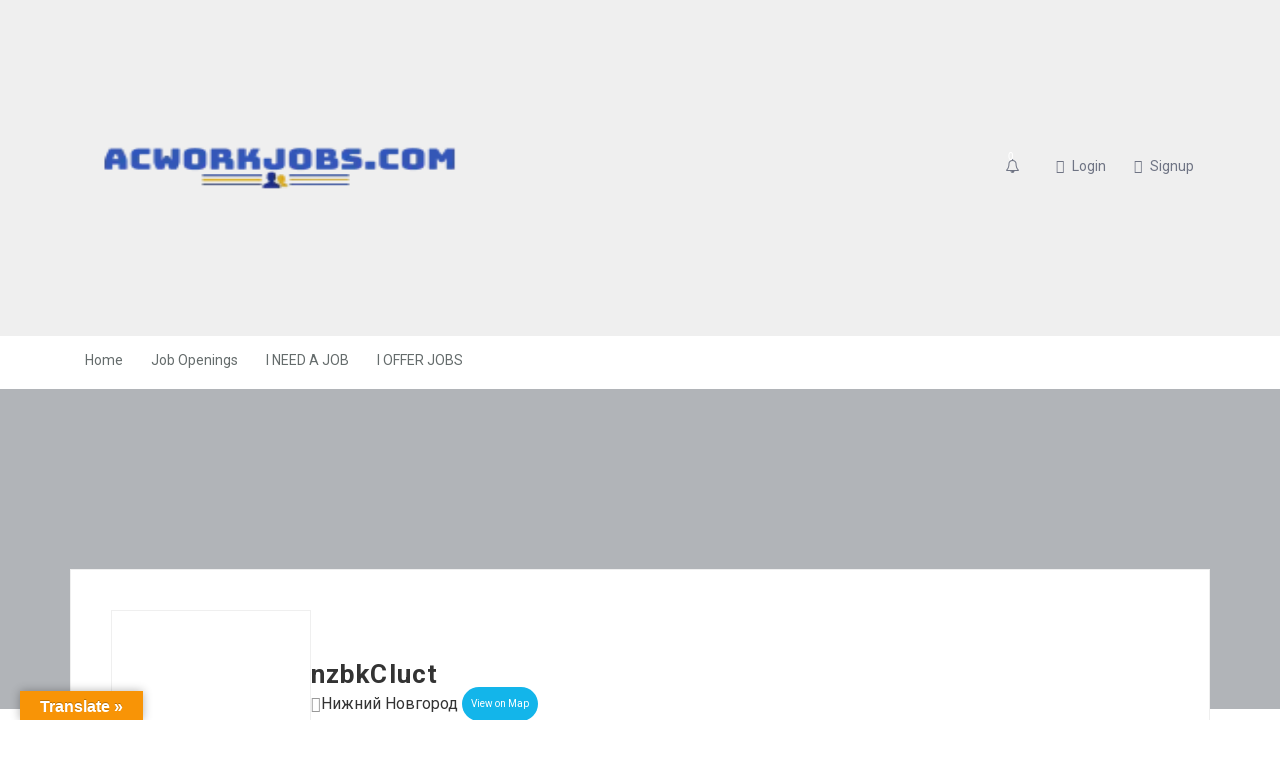

--- FILE ---
content_type: text/html; charset=UTF-8
request_url: https://acworkjobs.com/employer/boston-hom/
body_size: 50529
content:
<!DOCTYPE html>
<html lang="en-US">
<head>
    <meta charset="UTF-8">
    <meta name="viewport" content="width=device-width, initial-scale=1">
    <link rel="profile" href="https://gmpg.org/xfn/11">
    <link rel="pingback" href="https://acworkjobs.com/xmlrpc.php">
    <title>nzbkCluct &#8211; www.acworkjobs.com</title>
<meta name='robots' content='max-image-preview:large' />
            <script type="text/javascript">
                var jobsearch_sloc_country = '', jobsearch_sloc_state = '', jobsearch_sloc_city = '',
                    jobsearch_sloc_type = '', jobsearch_is_admin = '', jobsearch_is_post_page = '',
                    jobsearch_is_loc_editor = '';
            </script>
        <link rel='dns-prefetch' href='//static.addtoany.com' />
<link rel='dns-prefetch' href='//js.pusher.com' />
<link rel='dns-prefetch' href='//translate.google.com' />
<link rel='dns-prefetch' href='//fonts.googleapis.com' />
<link rel='dns-prefetch' href='//www.jqueryscript.net' />
<link rel='dns-prefetch' href='//api.tiles.mapbox.com' />
<link rel='dns-prefetch' href='//api.mapbox.com' />
<link rel='preconnect' href='https://fonts.gstatic.com' crossorigin />
<link rel="alternate" type="application/rss+xml" title="www.acworkjobs.com &raquo; Feed" href="https://acworkjobs.com/feed/" />
<link rel="alternate" type="application/rss+xml" title="www.acworkjobs.com &raquo; Comments Feed" href="https://acworkjobs.com/comments/feed/" />
<script type="text/javascript">
/* <![CDATA[ */
window._wpemojiSettings = {"baseUrl":"https:\/\/s.w.org\/images\/core\/emoji\/15.0.3\/72x72\/","ext":".png","svgUrl":"https:\/\/s.w.org\/images\/core\/emoji\/15.0.3\/svg\/","svgExt":".svg","source":{"concatemoji":"https:\/\/acworkjobs.com\/wp-includes\/js\/wp-emoji-release.min.js?ver=6.6.4"}};
/*! This file is auto-generated */
!function(i,n){var o,s,e;function c(e){try{var t={supportTests:e,timestamp:(new Date).valueOf()};sessionStorage.setItem(o,JSON.stringify(t))}catch(e){}}function p(e,t,n){e.clearRect(0,0,e.canvas.width,e.canvas.height),e.fillText(t,0,0);var t=new Uint32Array(e.getImageData(0,0,e.canvas.width,e.canvas.height).data),r=(e.clearRect(0,0,e.canvas.width,e.canvas.height),e.fillText(n,0,0),new Uint32Array(e.getImageData(0,0,e.canvas.width,e.canvas.height).data));return t.every(function(e,t){return e===r[t]})}function u(e,t,n){switch(t){case"flag":return n(e,"\ud83c\udff3\ufe0f\u200d\u26a7\ufe0f","\ud83c\udff3\ufe0f\u200b\u26a7\ufe0f")?!1:!n(e,"\ud83c\uddfa\ud83c\uddf3","\ud83c\uddfa\u200b\ud83c\uddf3")&&!n(e,"\ud83c\udff4\udb40\udc67\udb40\udc62\udb40\udc65\udb40\udc6e\udb40\udc67\udb40\udc7f","\ud83c\udff4\u200b\udb40\udc67\u200b\udb40\udc62\u200b\udb40\udc65\u200b\udb40\udc6e\u200b\udb40\udc67\u200b\udb40\udc7f");case"emoji":return!n(e,"\ud83d\udc26\u200d\u2b1b","\ud83d\udc26\u200b\u2b1b")}return!1}function f(e,t,n){var r="undefined"!=typeof WorkerGlobalScope&&self instanceof WorkerGlobalScope?new OffscreenCanvas(300,150):i.createElement("canvas"),a=r.getContext("2d",{willReadFrequently:!0}),o=(a.textBaseline="top",a.font="600 32px Arial",{});return e.forEach(function(e){o[e]=t(a,e,n)}),o}function t(e){var t=i.createElement("script");t.src=e,t.defer=!0,i.head.appendChild(t)}"undefined"!=typeof Promise&&(o="wpEmojiSettingsSupports",s=["flag","emoji"],n.supports={everything:!0,everythingExceptFlag:!0},e=new Promise(function(e){i.addEventListener("DOMContentLoaded",e,{once:!0})}),new Promise(function(t){var n=function(){try{var e=JSON.parse(sessionStorage.getItem(o));if("object"==typeof e&&"number"==typeof e.timestamp&&(new Date).valueOf()<e.timestamp+604800&&"object"==typeof e.supportTests)return e.supportTests}catch(e){}return null}();if(!n){if("undefined"!=typeof Worker&&"undefined"!=typeof OffscreenCanvas&&"undefined"!=typeof URL&&URL.createObjectURL&&"undefined"!=typeof Blob)try{var e="postMessage("+f.toString()+"("+[JSON.stringify(s),u.toString(),p.toString()].join(",")+"));",r=new Blob([e],{type:"text/javascript"}),a=new Worker(URL.createObjectURL(r),{name:"wpTestEmojiSupports"});return void(a.onmessage=function(e){c(n=e.data),a.terminate(),t(n)})}catch(e){}c(n=f(s,u,p))}t(n)}).then(function(e){for(var t in e)n.supports[t]=e[t],n.supports.everything=n.supports.everything&&n.supports[t],"flag"!==t&&(n.supports.everythingExceptFlag=n.supports.everythingExceptFlag&&n.supports[t]);n.supports.everythingExceptFlag=n.supports.everythingExceptFlag&&!n.supports.flag,n.DOMReady=!1,n.readyCallback=function(){n.DOMReady=!0}}).then(function(){return e}).then(function(){var e;n.supports.everything||(n.readyCallback(),(e=n.source||{}).concatemoji?t(e.concatemoji):e.wpemoji&&e.twemoji&&(t(e.twemoji),t(e.wpemoji)))}))}((window,document),window._wpemojiSettings);
/* ]]> */
</script>

<link rel='stylesheet' id='careerfy-google-fonts-css' href='//fonts.googleapis.com/css?family=Merriweather%3A400%2C300%2C300italic%2C400italic%2C700%2C700italic%2C900italic%2C900%7CUbuntu%3A400%2C300%2C300italic%2C400italic%2C500%2C500italic%2C700%2C700italic&#038;subset=latin&#038;ver=9.5.6' type='text/css' media='all' />
<style id='wp-emoji-styles-inline-css' type='text/css'>

	img.wp-smiley, img.emoji {
		display: inline !important;
		border: none !important;
		box-shadow: none !important;
		height: 1em !important;
		width: 1em !important;
		margin: 0 0.07em !important;
		vertical-align: -0.1em !important;
		background: none !important;
		padding: 0 !important;
	}
</style>
<link rel='stylesheet' id='wp-block-library-css' href='https://acworkjobs.com/wp-includes/css/dist/block-library/style.min.css?ver=6.6.4' type='text/css' media='all' />
<style id='classic-theme-styles-inline-css' type='text/css'>
/*! This file is auto-generated */
.wp-block-button__link{color:#fff;background-color:#32373c;border-radius:9999px;box-shadow:none;text-decoration:none;padding:calc(.667em + 2px) calc(1.333em + 2px);font-size:1.125em}.wp-block-file__button{background:#32373c;color:#fff;text-decoration:none}
</style>
<style id='global-styles-inline-css' type='text/css'>
:root{--wp--preset--aspect-ratio--square: 1;--wp--preset--aspect-ratio--4-3: 4/3;--wp--preset--aspect-ratio--3-4: 3/4;--wp--preset--aspect-ratio--3-2: 3/2;--wp--preset--aspect-ratio--2-3: 2/3;--wp--preset--aspect-ratio--16-9: 16/9;--wp--preset--aspect-ratio--9-16: 9/16;--wp--preset--color--black: #000000;--wp--preset--color--cyan-bluish-gray: #abb8c3;--wp--preset--color--white: #ffffff;--wp--preset--color--pale-pink: #f78da7;--wp--preset--color--vivid-red: #cf2e2e;--wp--preset--color--luminous-vivid-orange: #ff6900;--wp--preset--color--luminous-vivid-amber: #fcb900;--wp--preset--color--light-green-cyan: #7bdcb5;--wp--preset--color--vivid-green-cyan: #00d084;--wp--preset--color--pale-cyan-blue: #8ed1fc;--wp--preset--color--vivid-cyan-blue: #0693e3;--wp--preset--color--vivid-purple: #9b51e0;--wp--preset--gradient--vivid-cyan-blue-to-vivid-purple: linear-gradient(135deg,rgba(6,147,227,1) 0%,rgb(155,81,224) 100%);--wp--preset--gradient--light-green-cyan-to-vivid-green-cyan: linear-gradient(135deg,rgb(122,220,180) 0%,rgb(0,208,130) 100%);--wp--preset--gradient--luminous-vivid-amber-to-luminous-vivid-orange: linear-gradient(135deg,rgba(252,185,0,1) 0%,rgba(255,105,0,1) 100%);--wp--preset--gradient--luminous-vivid-orange-to-vivid-red: linear-gradient(135deg,rgba(255,105,0,1) 0%,rgb(207,46,46) 100%);--wp--preset--gradient--very-light-gray-to-cyan-bluish-gray: linear-gradient(135deg,rgb(238,238,238) 0%,rgb(169,184,195) 100%);--wp--preset--gradient--cool-to-warm-spectrum: linear-gradient(135deg,rgb(74,234,220) 0%,rgb(151,120,209) 20%,rgb(207,42,186) 40%,rgb(238,44,130) 60%,rgb(251,105,98) 80%,rgb(254,248,76) 100%);--wp--preset--gradient--blush-light-purple: linear-gradient(135deg,rgb(255,206,236) 0%,rgb(152,150,240) 100%);--wp--preset--gradient--blush-bordeaux: linear-gradient(135deg,rgb(254,205,165) 0%,rgb(254,45,45) 50%,rgb(107,0,62) 100%);--wp--preset--gradient--luminous-dusk: linear-gradient(135deg,rgb(255,203,112) 0%,rgb(199,81,192) 50%,rgb(65,88,208) 100%);--wp--preset--gradient--pale-ocean: linear-gradient(135deg,rgb(255,245,203) 0%,rgb(182,227,212) 50%,rgb(51,167,181) 100%);--wp--preset--gradient--electric-grass: linear-gradient(135deg,rgb(202,248,128) 0%,rgb(113,206,126) 100%);--wp--preset--gradient--midnight: linear-gradient(135deg,rgb(2,3,129) 0%,rgb(40,116,252) 100%);--wp--preset--font-size--small: 13px;--wp--preset--font-size--medium: 20px;--wp--preset--font-size--large: 36px;--wp--preset--font-size--x-large: 42px;--wp--preset--spacing--20: 0.44rem;--wp--preset--spacing--30: 0.67rem;--wp--preset--spacing--40: 1rem;--wp--preset--spacing--50: 1.5rem;--wp--preset--spacing--60: 2.25rem;--wp--preset--spacing--70: 3.38rem;--wp--preset--spacing--80: 5.06rem;--wp--preset--shadow--natural: 6px 6px 9px rgba(0, 0, 0, 0.2);--wp--preset--shadow--deep: 12px 12px 50px rgba(0, 0, 0, 0.4);--wp--preset--shadow--sharp: 6px 6px 0px rgba(0, 0, 0, 0.2);--wp--preset--shadow--outlined: 6px 6px 0px -3px rgba(255, 255, 255, 1), 6px 6px rgba(0, 0, 0, 1);--wp--preset--shadow--crisp: 6px 6px 0px rgba(0, 0, 0, 1);}:where(.is-layout-flex){gap: 0.5em;}:where(.is-layout-grid){gap: 0.5em;}body .is-layout-flex{display: flex;}.is-layout-flex{flex-wrap: wrap;align-items: center;}.is-layout-flex > :is(*, div){margin: 0;}body .is-layout-grid{display: grid;}.is-layout-grid > :is(*, div){margin: 0;}:where(.wp-block-columns.is-layout-flex){gap: 2em;}:where(.wp-block-columns.is-layout-grid){gap: 2em;}:where(.wp-block-post-template.is-layout-flex){gap: 1.25em;}:where(.wp-block-post-template.is-layout-grid){gap: 1.25em;}.has-black-color{color: var(--wp--preset--color--black) !important;}.has-cyan-bluish-gray-color{color: var(--wp--preset--color--cyan-bluish-gray) !important;}.has-white-color{color: var(--wp--preset--color--white) !important;}.has-pale-pink-color{color: var(--wp--preset--color--pale-pink) !important;}.has-vivid-red-color{color: var(--wp--preset--color--vivid-red) !important;}.has-luminous-vivid-orange-color{color: var(--wp--preset--color--luminous-vivid-orange) !important;}.has-luminous-vivid-amber-color{color: var(--wp--preset--color--luminous-vivid-amber) !important;}.has-light-green-cyan-color{color: var(--wp--preset--color--light-green-cyan) !important;}.has-vivid-green-cyan-color{color: var(--wp--preset--color--vivid-green-cyan) !important;}.has-pale-cyan-blue-color{color: var(--wp--preset--color--pale-cyan-blue) !important;}.has-vivid-cyan-blue-color{color: var(--wp--preset--color--vivid-cyan-blue) !important;}.has-vivid-purple-color{color: var(--wp--preset--color--vivid-purple) !important;}.has-black-background-color{background-color: var(--wp--preset--color--black) !important;}.has-cyan-bluish-gray-background-color{background-color: var(--wp--preset--color--cyan-bluish-gray) !important;}.has-white-background-color{background-color: var(--wp--preset--color--white) !important;}.has-pale-pink-background-color{background-color: var(--wp--preset--color--pale-pink) !important;}.has-vivid-red-background-color{background-color: var(--wp--preset--color--vivid-red) !important;}.has-luminous-vivid-orange-background-color{background-color: var(--wp--preset--color--luminous-vivid-orange) !important;}.has-luminous-vivid-amber-background-color{background-color: var(--wp--preset--color--luminous-vivid-amber) !important;}.has-light-green-cyan-background-color{background-color: var(--wp--preset--color--light-green-cyan) !important;}.has-vivid-green-cyan-background-color{background-color: var(--wp--preset--color--vivid-green-cyan) !important;}.has-pale-cyan-blue-background-color{background-color: var(--wp--preset--color--pale-cyan-blue) !important;}.has-vivid-cyan-blue-background-color{background-color: var(--wp--preset--color--vivid-cyan-blue) !important;}.has-vivid-purple-background-color{background-color: var(--wp--preset--color--vivid-purple) !important;}.has-black-border-color{border-color: var(--wp--preset--color--black) !important;}.has-cyan-bluish-gray-border-color{border-color: var(--wp--preset--color--cyan-bluish-gray) !important;}.has-white-border-color{border-color: var(--wp--preset--color--white) !important;}.has-pale-pink-border-color{border-color: var(--wp--preset--color--pale-pink) !important;}.has-vivid-red-border-color{border-color: var(--wp--preset--color--vivid-red) !important;}.has-luminous-vivid-orange-border-color{border-color: var(--wp--preset--color--luminous-vivid-orange) !important;}.has-luminous-vivid-amber-border-color{border-color: var(--wp--preset--color--luminous-vivid-amber) !important;}.has-light-green-cyan-border-color{border-color: var(--wp--preset--color--light-green-cyan) !important;}.has-vivid-green-cyan-border-color{border-color: var(--wp--preset--color--vivid-green-cyan) !important;}.has-pale-cyan-blue-border-color{border-color: var(--wp--preset--color--pale-cyan-blue) !important;}.has-vivid-cyan-blue-border-color{border-color: var(--wp--preset--color--vivid-cyan-blue) !important;}.has-vivid-purple-border-color{border-color: var(--wp--preset--color--vivid-purple) !important;}.has-vivid-cyan-blue-to-vivid-purple-gradient-background{background: var(--wp--preset--gradient--vivid-cyan-blue-to-vivid-purple) !important;}.has-light-green-cyan-to-vivid-green-cyan-gradient-background{background: var(--wp--preset--gradient--light-green-cyan-to-vivid-green-cyan) !important;}.has-luminous-vivid-amber-to-luminous-vivid-orange-gradient-background{background: var(--wp--preset--gradient--luminous-vivid-amber-to-luminous-vivid-orange) !important;}.has-luminous-vivid-orange-to-vivid-red-gradient-background{background: var(--wp--preset--gradient--luminous-vivid-orange-to-vivid-red) !important;}.has-very-light-gray-to-cyan-bluish-gray-gradient-background{background: var(--wp--preset--gradient--very-light-gray-to-cyan-bluish-gray) !important;}.has-cool-to-warm-spectrum-gradient-background{background: var(--wp--preset--gradient--cool-to-warm-spectrum) !important;}.has-blush-light-purple-gradient-background{background: var(--wp--preset--gradient--blush-light-purple) !important;}.has-blush-bordeaux-gradient-background{background: var(--wp--preset--gradient--blush-bordeaux) !important;}.has-luminous-dusk-gradient-background{background: var(--wp--preset--gradient--luminous-dusk) !important;}.has-pale-ocean-gradient-background{background: var(--wp--preset--gradient--pale-ocean) !important;}.has-electric-grass-gradient-background{background: var(--wp--preset--gradient--electric-grass) !important;}.has-midnight-gradient-background{background: var(--wp--preset--gradient--midnight) !important;}.has-small-font-size{font-size: var(--wp--preset--font-size--small) !important;}.has-medium-font-size{font-size: var(--wp--preset--font-size--medium) !important;}.has-large-font-size{font-size: var(--wp--preset--font-size--large) !important;}.has-x-large-font-size{font-size: var(--wp--preset--font-size--x-large) !important;}
:where(.wp-block-post-template.is-layout-flex){gap: 1.25em;}:where(.wp-block-post-template.is-layout-grid){gap: 1.25em;}
:where(.wp-block-columns.is-layout-flex){gap: 2em;}:where(.wp-block-columns.is-layout-grid){gap: 2em;}
:root :where(.wp-block-pullquote){font-size: 1.5em;line-height: 1.6;}
</style>
<link rel='stylesheet' id='jobsearch-chat-emoji-style-css' href='https://www.jqueryscript.net/css/jquerysctipttop.css?ver=2.4.8' type='text/css' media='all' />
<link rel='stylesheet' id='jobsearch-chat-fonts-css' href='https://acworkjobs.com/wp-content/plugins/addon-jobsearch-chat/css/chat-font-style.css?ver=2.4.8' type='text/css' media='all' />
<link rel='stylesheet' id='careerfy_icons_data_css_default-css' href='http://acworkjobs.com/wp-content/plugins/careerfy-framework/icons-manager/assets/default/style.css?ver=9.5.6' type='text/css' media='all' />
<link rel='stylesheet' id='google-language-translator-css' href='https://acworkjobs.com/wp-content/plugins/google-language-translator/css/style.css?ver=6.0.20' type='text/css' media='' />
<link rel='stylesheet' id='glt-toolbar-styles-css' href='https://acworkjobs.com/wp-content/plugins/google-language-translator/css/toolbar.css?ver=6.0.20' type='text/css' media='' />
<style id='woocommerce-inline-inline-css' type='text/css'>
.woocommerce form .form-row .required { visibility: visible; }
</style>
<link rel='stylesheet' id='fontawesome-stars-css' href='https://acworkjobs.com/wp-content/plugins/wp-jobsearch/modules/reviews/css/fontawesome-stars.css?ver=6.6.4' type='text/css' media='all' />
<link rel='stylesheet' id='jobsearch-reviews-css' href='https://acworkjobs.com/wp-content/plugins/wp-jobsearch/modules/reviews/css/reviews-style.css?ver=6.6.4' type='text/css' media='all' />
<link rel='stylesheet' id='addtoany-css' href='https://acworkjobs.com/wp-content/plugins/add-to-any/addtoany.min.css?ver=1.16' type='text/css' media='all' />
<link rel='stylesheet' id='jquery-ui-css' href='https://acworkjobs.com/wp-content/plugins/wp-jobsearch/admin/css/jquery-ui.css?ver=6.6.4' type='text/css' media='all' />
<link rel='stylesheet' id='fancybox-css' href='https://acworkjobs.com/wp-content/plugins/wp-jobsearch/css/fancybox.css?ver=2.4.8' type='text/css' media='all' />
<link rel='stylesheet' id='wp-jobsearch-flaticon-css' href='https://acworkjobs.com/wp-content/plugins/wp-jobsearch/icon-picker/css/flaticon.css?ver=2.4.8' type='text/css' media='all' />
<link rel='stylesheet' id='wp-jobsearch-font-awesome-css' href='https://acworkjobs.com/wp-content/plugins/wp-jobsearch/icon-picker/css/font-awesome.css?ver=2.4.8' type='text/css' media='all' />
<link rel='stylesheet' id='wp-jobsearch-selectize-def-css' href='https://acworkjobs.com/wp-content/plugins/wp-jobsearch/css/selectize.default.css?ver=2.4.8' type='text/css' media='all' />
<link rel='stylesheet' id='mapbox-style-css' href='https://api.tiles.mapbox.com/mapbox-gl-js/v1.6.0/mapbox-gl.css?ver=2.4.8' type='text/css' media='all' />
<link rel='stylesheet' id='mapbox-geocoder-style-css' href='https://api.mapbox.com/mapbox-gl-js/plugins/mapbox-gl-geocoder/v4.4.2/mapbox-gl-geocoder.css?ver=2.4.8' type='text/css' media='all' />
<link rel='stylesheet' id='mapbox-directions-style-css' href='https://api.mapbox.com/mapbox-gl-js/plugins/mapbox-gl-directions/v4.0.2/mapbox-gl-directions.css?ver=2.4.8' type='text/css' media='all' />
<link rel='stylesheet' id='jobsearch-intlTelInput-css' href='https://acworkjobs.com/wp-content/plugins/wp-jobsearch/css/intlTelInput.css?ver=2.4.8' type='text/css' media='all' />
<link rel='stylesheet' id='wp-jobsearch-css-css' href='https://acworkjobs.com/wp-content/plugins/wp-jobsearch/css/plugin.css?ver=2.4.8' type='text/css' media='all' />
<link rel='stylesheet' id='plugin-responsive-styles-css' href='https://acworkjobs.com/wp-content/plugins/wp-jobsearch/css/plugin-responsive.css?ver=2.4.8' type='text/css' media='all' />
<link rel='stylesheet' id='jobsearch-patch-css' href='https://acworkjobs.com/wp-content/plugins/wp-jobsearch/css/patch.css?ver=2.4.8' type='text/css' media='all' />
<link rel='stylesheet' id='datetimepicker-style-css' href='https://acworkjobs.com/wp-content/plugins/wp-jobsearch/css/jquery.datetimepicker.css?ver=2.4.8' type='text/css' media='all' />
<link rel='stylesheet' id='jobsearch-tag-it-css' href='https://acworkjobs.com/wp-content/plugins/wp-jobsearch/css/jquery.tagit.css?ver=2.4.8' type='text/css' media='all' />
<link rel='stylesheet' id='careerfy-slick-slider-css' href='https://acworkjobs.com/wp-content/plugins/careerfy-framework/css/slick-slider.css?ver=9.5.6' type='text/css' media='all' />
<link rel='stylesheet' id='careerfy-mediaelementplayer-css' href='https://acworkjobs.com/wp-content/plugins/careerfy-framework/build/mediaelementplayer.css?ver=9.5.6' type='text/css' media='all' />
<link rel='stylesheet' id='careerfy-styles-css' href='https://acworkjobs.com/wp-content/plugins/careerfy-framework/css/careerfy-styles.css?ver=9.5.6' type='text/css' media='all' />
<link rel='stylesheet' id='careerfy-elementor-css' href='https://acworkjobs.com/wp-content/plugins/careerfy-framework/css/elementer-style.css?ver=9.5.6' type='text/css' media='all' />
<link rel='stylesheet' id='bootstrap-css' href='https://acworkjobs.com/wp-content/themes/careerfy/css/bootstrap.css?ver=9.5.6' type='text/css' media='all' />
<link rel='stylesheet' id='font-awesome-css' href='https://acworkjobs.com/wp-content/plugins/elementor/assets/lib/font-awesome/css/font-awesome.min.css?ver=4.7.0' type='text/css' media='all' />
<link rel='stylesheet' id='careerfy-flaticon-css' href='https://acworkjobs.com/wp-content/themes/careerfy/css/flaticon.css?ver=9.5.6' type='text/css' media='all' />
<link rel='stylesheet' id='woocommerce-styles-css' href='https://acworkjobs.com/wp-content/themes/careerfy/css/woocommerce.css?ver=9.5.6' type='text/css' media='all' />
<link rel='stylesheet' id='careerfy-style-css' href='https://acworkjobs.com/wp-content/themes/careerfy/style.css?ver=6.6.4' type='text/css' media='all' />
<link rel='stylesheet' id='wp-jobsearch-plugin-css' href='https://acworkjobs.com/wp-content/themes/careerfy/css/wp-jobsearch-plugin.css?ver=9.5.6' type='text/css' media='all' />
<link rel='stylesheet' id='careerfy-common-detail-css' href='https://acworkjobs.com/wp-content/themes/careerfy/css/common-detail.css?ver=9.5.6' type='text/css' media='all' />
<link rel='stylesheet' id='careerfy-responsive-css' href='https://acworkjobs.com/wp-content/themes/careerfy/css/responsive.css?ver=9.5.6' type='text/css' media='all' />
<link rel='stylesheet' id='jobsearch-chat-floating-window-style-css' href='https://acworkjobs.com/wp-content/plugins/addon-jobsearch-chat/css/jobsearch-floating-window-styles.css?ver=2.4.8' type='text/css' media='all' />
<link rel='stylesheet' id='jobsearch-chat-app-css' href='https://acworkjobs.com/wp-content/plugins/addon-jobsearch-chat/css/jobsearch-chat-style.css?ver=2.4.8' type='text/css' media='all' />
<link rel="preload" as="style" href="https://fonts.googleapis.com/css?family=Roboto&#038;display=swap&#038;ver=1609388820" /><link rel="stylesheet" href="https://fonts.googleapis.com/css?family=Roboto&#038;display=swap&#038;ver=1609388820" media="print" onload="this.media='all'"><noscript><link rel="stylesheet" href="https://fonts.googleapis.com/css?family=Roboto&#038;display=swap&#038;ver=1609388820" /></noscript><link rel='stylesheet' id='careerfy-custom-styles-css' href='https://acworkjobs.com/wp-content/themes/careerfy/css/custom-styles.css?ver=6.6.4' type='text/css' media='all' />
<style id='careerfy-custom-styles-inline-css' type='text/css'>


    /* Plugin ThemeColor */
    .jobsearch-color,.jobsearch-colorhover:hover,.widget_nav_manu ul li:hover a,.widget_nav_manu ul li:hover a:before,
    .categories-list ul li i,li:hover .jobsearch-blog-grid-text h2 a,li:hover .jobsearch-read-more,.jobsearch-filterable ul li:hover a,.jobsearch-job-tag a,.jobsearch-list-option ul li a:hover,.jobsearch-jobdetail-postinfo,
    .jobsearch-jobdetail-options li i,.jobsearch-jobdetail-btn,.jobsearch-jobdetail-services i,.jobsearch-list-style-icon li i,.widget_view_jobs_btn,.jobsearch-employer-list small,.jobsearch-employer-list-btn,
    .jobsearch-employer-grid figcaption small,.jobsearch-fileUpload span,.jobsearch-managejobs-appli,.jobsearch-transactions-tbody small,.jobsearch-resumes-subtitle a,.jobsearch-employer-confitmation a,
    .jobsearch-candidate-default-text h2 i,.jobsearch-candidate-default-btn,.jobsearch-candidate-grid figure figcaption p a,.jobsearch_candidate_info p a,.jobsearch-candidate-download-btn,.show-toggle-filter-list,
    .jobsearch-employer-dashboard-nav ul li:hover a,.jobsearch-employer-dashboard-nav ul li.active a,.jobsearch-candidate-savedjobs tbody td span,.jobsearch-cvupload-file span,.jobsearch-modal .modal-close:hover,
    .jobsearch-box-title span,.jobsearch-user-form-info p a,.jobsearch-services-classic span i,.widget_faq ul li:hover a,.grab-classic-priceplane ul li.active i,.jobsearch-classic-priceplane.active .jobsearch-classic-priceplane-btn,
    .jobsearch-plain-services i,.jobsearch-packages-priceplane ul li i,.jobsearch-additional-priceplane-btn,.contact-service i,.jobsearch-filterable ul li:hover a i,.jobsearch-login-box form a:hover,.jobsearch-resume-addbtn:hover,.img-icons a,.jobsearch-description ul li:before,.jobsearch-employer-list small a,.jobsearch-employer-wrap-section .jobsearch-candidate-grid figure figcaption span,.jobsearch-load-more a,.jobsearch-jobdetail-btn:hover,.tabs-list li:hover a,
    .tabs-list li.active a,.sort-list-view a.active,.sort-list-view a:hover,.jobsearch-applied-job-btns .more-actions:hover,.jobsearch-applied-job-btns .more-actions:hover i,.jobsearch-profile-title h2,
    .jobsearch-typo-wrap .jobsearch-findmap-btn, .jobsearch-employer-profile-form .jobsearch-findmap-btn,.jobsearch-filterable-select select, #top .jobsearch-filterable-select select,.jobsearch-candidate-title i,
    .jobsearch-candidate-timeline-text span,.jobsearch-candidate-timeline small,.jobsearch_candidate_info small,.careerfy-employer-grid-btn,.jobsearch-employerdetail-btn,.jobsearch-typo-wrap .main-tab-section .jobsearch-employer-profile-submit:hover,.jobsearch-applied-jobs-text span,.jobsearch-employer-dashboard-nav ul li:hover i,.jobsearch-employer-dashboard-nav ul li.active i,.jobsearch-applied-job-btns .more-actions.open-options,
    .jobsearch-applied-job-btns .more-actions.open-options i,.restrict-candidate-sec a:hover,.skills-perc small,.get-skill-detail-btn:hover,.percent-num,.jobsearch-filterable-select .selectize-control.single .selectize-input input,
    .jobsearch-filterable-select .item,.jobsearch-list-option ul li.job-company-name a,.adv-srch-toggler a,.post-secin a,.show-all-results a:hover,
    .jobsearch-typo-wrap .jobsearch-add-review-con input[type="submit"]:hover,.careerfy-contact-form input[type="submit"]:hover,.jobsearch-user-form input[type="submit"]:hover,
    .jobsearch-employer-profile-submit:hover,.widget_contact_form input[type="submit"]:hover,.careerfy-company-name a,.careerfy-joblisting-wrap:hover .careerfy-joblisting-text h2 a,.careerfy-more-view4-btn a:hover,
    .careerfy-banner-search-eight input[type="submit"]:hover,.careerfy-blog-view6-btn:hover,.careerfy-view7-priceplane-btn:hover,.jobsearch-subs-detail,.careerfy-candidatedetail-services ul li i,
    .careerfy-footernine-newslatter-inner input[type="submit"]:hover, .careerfy-backto-top:hover, .careerfy-loadmore-listingsbtn a, .careerfy-loadmore-ninebtn a,.careerfy-thirteen-banner-caption h2 small,
    .careerfy-explore-jobs-links ul li:hover a,.careerfy-jobslatest-list li:hover figcaption h2 a,.careerfy-headerfifteen-user > li > a:hover,.careerfy-headersixteen-btn:hover,.careerfy-sixteen-jobs-links ul li:hover a,.careerfy-sixteen-jobs-links ul li.active a,.careerfy-sixteen-candidate-grid-bottom .careerfy-featured-candidates-loc i,.careerfy-sixteen-priceplan.active span,.careerfy-footer-sixteen .widget_nav_menu ul li:hover a,.copyright-sixteen p a,
    #JobSearchNonuserApplyModal i.jobsearch-icon.jobsearch-upload,.jobsearch-drpzon-con .upload-icon-con i,.jobsearch-drpzon-con .jobsearch-drpzon-btn,.jobsearch-drag-dropcustom .jobsearch-drpzon-btn i,/*Update*/
.jobsearch-sort-section .selectize-input,.careerfy-jobdetail-btn,a.careerfy-jobdetail-btn:hover,.jobsearch-send-email-popup-btn,.jobsearch-drpzon-con .jobsearch-drpzon-btn,
.jobsearch-drag-dropcustom .jobsearch-drpzon-btn i,.jobsearch-user-form i.jobsearch-icon,.jobsearch-candidate-timeline-text span,.jobsearch-candidate-timeline small,.jobsearch-candidate-title i,
.jobsearch_candidate_info small,.jobsearch-employerdetail-btn,.jobsearch-profile-title h2,.jobsearch-typo-wrap .jobsearch-findmap-btn, .jobsearch-employer-profile-form .jobsearch-findmap-btn,
.jobsearch-employer-dashboard-nav ul li:hover i, .jobsearch-employer-dashboard-nav ul li.active i, .jobsearch-employer-dashboard-nav ul li:hover a, .jobsearch-employer-dashboard-nav ul li.active a,
.jobsearch-typo-wrap .main-tab-section .jobsearch-employer-profile-submit:hover, .other-lang-translate-post:hover,.jobsearch-employer-profile-form .upload-port-img-btn,.jobsearch-resume-education span,
.jobsearch-applied-jobs-text span,.jobsearch-empmember-add-popup:hover,.categories-list ul li i,.jobsearch-filterable ul li:hover a,.jobsearch-filterable ul li:hover a i,.jobsearch-filterable-select:after,
.show-toggle-filter-list:hover,.jobsearch-seemore,.show-toggle-filter-list,.jobsearch-jobdetail-postinfo,.jobsearch-jobdetail-options li i,.jobsearch-jobdetail-btn:hover,.jobsearch-jobdetail-btn,
.jobsearch-jobdetail-services i,.jobsearch-description ul li:before,.jobsearch-description ul li i,.jobsearch_apply_job span,.jobsearch_box_view_jobs_btn,.jobsearch-employer-list small,.jobsearch-employer-list-btn,
.jobsearch-payments-checkbox input[type="checkbox"]:checked + label span:before,
.jobsearch-payments-checkbox input[type="checkbox"] + label:hover span:before,
.jobsearch-payments-checkbox input[type="radio"]:checked + label span:before,
.jobsearch-payments-checkbox input[type="radio"] + label:hover span:before,.jobsearch-candidate-default-text ul li a.jobsearch-candidate-default-studio,
.jobsearch-candidate-grid figure figcaption p a a,.aplicants-grid-inner-con p a,.short-li-icons li a,.register-form:hover,.careerfy-candidatedetail-text3-btn:hover,
.careerfy-candidate-timeline-two-text span,.candidate-detail4-timeline-thumb small,.careerfy-candidate-title i,li:hover .careerfy-services-twentytwo-btn,.lodmore-notifics-btnsec a:hover,.lodmore-jobs-btnsec a:hover,
.careerfy-candidate-style8-title,.careerfy-candidate-style8-loc i,li:hover .careerfy-candidate-style8-detail,.hder-notifics-count,.hdernotifics-after-con a:hover,.hdernotifics-after-con a,.careerfy-jobs-style9-title,
.careerfy-jobs-style9-options,.careerfy-jobs-box2 .shortlist_job_btn:hover,.careerfy-jobdetail-style5-content-list h2,.careerfy-jobdetail-btn-style5,.jobsearch-employer-followin-btn,.careerfy-content-title-style5 h2,
.careerfy-candidate-cta-btn a,.careerfy-candidate-info-inner-style5 h2,.careerfy-candidate-detail5-tablink ul li.active a,.careerfy-candidate-title-style5 h2,.careerfy-candiate-services-style5 i,
.careerfy-candidate-style5-contact-form input[type="submit"]:hover,.careerfy-twentyone-search-tabs .careerfy-search-twentyone-tabs-nav li a,.careerfy-services-twentyone li:hover i,.jobsearch-style9-custom-fields li,
#jobsearch-chat-container .jobsearch-chat-nav li.active a,#jobsearch-chat-container .jobsearch-chat-nav li a:hover,.careerfy-header-twenty-user>li:hover>a,.addnew-aplyquestbtn-con button:hover,.jobsearch-showpass-btn,
.jobsearch-add-job-to-favourite.jobsearch-job-like i,.jobsearch-add-job-to-favourite.careerfy-job-like i,.jobsearch-add-job-to-favourite.featured-jobs-grid-like i,a.show-allskills-pop,
.slideview-item:hover h2 a,.careerfy-categories-grideleven a:hover strong,.tab-explore-jobs-links ul li:hover a,.careerfy-tabs-browse-btn a,.tab-explore-jobs-links ul li.morejobs-link a,
.tabtitle-desktop strong,.careerfy-like-list10 a,.emplist-btns-con a,.jobsearch_box_contact_form input[type="submit"]:hover,.verif-terms-con p a,
.jobsearch-imgcropi-btncon a.btn:hover,.embed-code-getbtncon a:hover,.jobsearch-view1-candidate-style a.jobsearch-candidate-download-btn:hover,strong.jobsearch-cand-jobtitle,
.jobsearch-typo-wrap .jobsearch-banner-search button:hover,.jobsearch-banner-search ul li.jobsearch-banner-submit:hover button i {
    color: #13b5ea;
    }
    .jobsearch-bgcolor,.jobsearch-bgcolorhover:hover,.jobsearch-banner-search ul li.jobsearch-banner-submit button,.jobsearch-plain-btn a,.jobsearch-testimonial-slider .slick-arrow:hover,
    .jobsearch-featured-label,.jobsearch-job-like:hover,.jobsearch-pagination-blog ul li:hover a, .jobsearch-pagination-blog ul li:hover span,.jobsearch-jobdetail-view,.jobsearch-jobdetail-tags a:hover,.jobsearch-employer-list-btn:hover,
    ul li:hover .jobsearch-employer-grid-btn,.widget_contact_form input[type="submit"],.jobsearch-fileUpload:hover span,.jobsearch-resumes-options li:hover a,.jobsearch-employer-jobnav ul li:hover i,.jobsearch-employer-jobnav ul li.active i,
    .jobsearch-employer-jobnav ul li.active ~ li.active:after,.jobsearch-employer-jobnav ul li.active:nth-child(2):after,.jobsearch-employer-jobnav ul li.active:nth-child(3):after,.jobsearch-employer-confitmation a:hover,
    .jobsearch-candidate-default-btn:hover,.jobsearch-candidate-download-btn:hover,.jobsearch-add-popup input[type="submit"],.jobsearch-user-form input[type="submit"],.jobsearch-classic-services ul li:hover i,
    .jobsearch-service-slider .slick-arrow:hover,.jobsearch-classic-priceplane-btn,.jobsearch-classic-priceplane.active,.active .jobsearch-simple-priceplane-basic a,.jobsearch-packages-priceplane-btn,
    .jobsearch-additional-priceplane.active h2,.jobsearch-additional-priceplane.active .jobsearch-additional-priceplane-btn,.jobsearch-contact-info-sec,.jobsearch-contact-form input[type="submit"],.contact-service a,
    .jobsearch-employer-profile-form .jobsearch-findmap-btn:hover,.jobsearch-login-box form input[type="submit"],.jobsearch-login-box form .jobsearch-login-submit-btn, .jobsearch-login-box form .jobsearch-reset-password-submit-btn,
    .jobsearch-login-box form .jobsearch-register-submit-btn,.jobsearch-radio-checkbox input[type="radio"]:checked+label,.jobsearch-radio-checkbox input[type="radio"]:hover+label,.jobsearch-load-more a:hover,
    .jobsearch-typo-wrap .jobsearch-add-review-con input[type="submit"],.email-jobs-top,.jobalert-submit,.tabs-list li a:before,.sort-list-view a:before,.more-actions,.preview-candidate-profile:hover,
    .jobsearch-typo-wrap .ui-widget-header,.jobsearch-typo-wrap .ui-state-default, .jobsearch-typo-wrap .ui-widget-content .ui-state-default,.jobsearch-checkbox input[type="checkbox"]:checked + label span, .jobsearch-checkbox input[type="checkbox"] + label:hover span, .jobsearch-checkbox input[type="radio"]:checked + label span, .jobsearch-checkbox input[type="radio"] + label:hover span,.jobsearch-candidate-timeline small:after,
    .jobsearch_progressbar .bar,.jobsearch-employerdetail-btn:hover,.jobsearch-typo-wrap .jobsearch-employer-profile-submit,.sort-select-all label:after, .candidate-select-box label:after,
    .jobsearch-resume-addbtn,.jobsearch-cvupload-file:hover span,.restrict-candidate-sec a,.get-skill-detail-btn,.profile-improve-con ul li small,.complet-percent .percent-bar span,.wpcf7-form input[type="submit"],
    .jobsearch_searchloc_div .jobsearch_google_suggestions:hover,.jobsearch_searchloc_div .jobsearch_location_parent:hover,.show-all-results a,.jobsearch-jobdetail-btn.active:hover,.jobsearch-checkbox li:hover .filter-post-count,
    .careerfy-more-view4-btn a,.careerfy-banner-search-eight input[type="submit"],.careerfy-blog-view6-btn,.careerfy-view7-priceplane-btn,.jobsearch-addreview-form input[type="submit"],
    .careerfy-footernine-newslatter-inner input[type="submit"], .careerfy-footer-nine-social li a:after, .careerfy-backto-top, .careerfy-loadmore-listingsbtn a:hover, .careerfy-loadmore-ninebtn a:hover,
    .careerfy-categories-classic-slider .slick-arrow:hover,.careerfy-headersixteen-btn,.careerfy-sixteen-banner form input[type="submit"],.careerfy-sixteen-banner-tags a:hover,
    .careerfy-sixteen-jobs-grid-like:hover,.careerfy-sixteen-jobs-slider .slick-dots li.slick-active button,.careerfy-sixteen-parallex-btn:hover,.careerfy-sixteen-parallex-btn.active,.careerfy-sixteen-topcompanies-slider .slick-dots li.slick-active button,li:hover .careerfy-sixteen-candidate-grid-like,.careerfy-sixteen-candidate-grid-btn.active,.careerfy-sixteen-candidate-slider .slick-dots li.slick-active button,
    .careerfy-sixteen-priceplan:hover .careerfy-sixteen-priceplan-btn,.careerfy-sixteen-priceplan.active .careerfy-sixteen-priceplan-btn,.jobsearch-drpzon-con:hover .jobsearch-drpzon-btn,/*Update*/
.jobsearch-checkbox input[type="checkbox"]:checked + label span,
.jobsearch-checkbox input[type="checkbox"] + label:hover span,
.jobsearch-checkbox input[type="radio"]:checked + label span,
.jobsearch-checkbox input[type="radio"] + label:hover span,
.jobsearch-pagination-blog ul li:hover a,
.jobsearch-pagination-blog ul li:hover span,
.jobsearch-pagination-blog ul li span.current,.jobsearch-typo-wrap .ui-widget-header,.jobsearch-typo-wrap .ui-state-default, .jobsearch-typo-wrap .ui-widget-content .ui-state-default,
.jobsearch-drpzon-con:hover .jobsearch-drpzon-btn,.jobsearch-candidate-timeline small:after,.jobsearch-employerdetail-btn:hover,.jobsearch-typo-wrap .jobsearch-employer-profile-submit,
.other-lang-translate-post,.jobsearch-resume-addbtn,.jobsearch-employer-profile-form .upload-port-img-btn:hover,.suggested-skills li:hover,.jobsearch-empmember-add-popup,.dash-hdtabchng-btn,
.addcand-databy-emp,.alret-submitbtn-con a.jobsearch-savejobalrts-sbtn,.jobsearch-jobdetail-view,.jobsearch-jobdetail-tags a:hover,.jobsearch-employer-list-btn:hover,.jobsearch-company-photo .jobsearch-fileUpload span,
.jobsearch-typo-wrap button:hover, .jobsearch-typo-wrap button:focus, .jobsearch-typo-wrap input[type="button"]:hover, .jobsearch-typo-wrap input[type="button"]:focus,
.jobsearch-typo-wrap input[type="submit"]:hover, .jobsearch-typo-wrap input[type="submit"]:focus,.jobsearch-cvupload-file:hover span,.salary-type-radio input[type="radio"]:checked + label span,
.demo-login-pbtns .active .jobsearch-demo-login-btn,.demo-login-pbtns .jobsearch-demo-login-btn:hover,.jobsearch-file-attach-sec li:hover .file-download-btn,.careerfy-candidatedetail-text3-btn,
.candidate-detail-two-subheader-btn:hover,.careerfy-candidate-detail4-subheader-btn,.careerfy-services-twentytwo-inner i,.careerfy-services-twentytwo-btn,.careerfy-services-twentytwo-style2-btn,
.careerfy-services-twentytwo-style2-content h2:before,.lodmore-notifics-btnsec a,.slick-current.slick-active .careerfy-testimonial-twentytwo-inner p,.lodmore-jobs-btnsec a,.careerfy-style8-candidate-like,.careerfy-candidate-style8-detail,.hdernotifics-after-con a:hover,.careerfy-jobs-box2 .shortlist_job_btn,.careerfy-jobdetail-style5-btns a:hover,.careerfy-jobdetail-style5-content-list ul li a.job-view-map,
.careerfy-jobdetail-btn-style5:hover,.careerfy-jobdetail-style5-email:hover,.careerfy-header-two li.jobsearch-usernotifics-menubtn > a,.jobsearch-employer-followin-btn:hover,
.careerfy-content-title-style5 h2:before,.careerfy-jobdetail-services-style5 i,.careerfy-candidate-cta-btn a:hover,.careerfy-candidate-detail5-tablink ul li.active a:before,
.careerfy-candidate-title-style5 h2:before,.careerfy-candidate-education-info:before,.careerfy-candidate-style5-contact-form input[type="submit"],
.careerfy-twentyone-search-tabs .careerfy-search-twentyone-tabs-nav li a:before,#jobsearch-chat-container .jobsearch-chat-nav li a:before,.jobsearch-chat-users-list li:before,
.jobsearch-chat-typing-wrapper input[type="submit"],.quest-typecon-leftsec i,.addnew-questtypes-btnsiner a:hover i,.addnew-aplyquestbtn-con button,.addnew-questtypes-btnsiner a.active-type-itm i,
.quests-item-answer p a,.jobsearch-applics-filterscon input.applics-filter-formbtn,.jobsearch-job-like,.careerfy-job-like,.featured-jobs-grid-like,.jobsearch-popupplan-btn a,.skill-pop-btns a,
.slideview-list-inner a.slidjobs-list-btn,.careerfy-slidejobs-list .swiper-button-prev-jobs, .careerfy-slidejobs-list .swiper-button-next-jobs,
.careerfy-tabs-browse-btn a:hover,.elementor-widget-explore_jobs_tabs .elementor-tabs-content-wrapper div.elementor-tab-title,.careerfy-like-list10 a:hover,.emplist-btns-con a:hover,
.jobsearch_box_contact_form input[type="submit"],.jobsearch-view1-candidate-style a.jobsearch-candidate-download-btn {
    background-color: #13b5ea;
    }

    .jobsearch-bordercolor,.jobsearch-bordercolorhover:hover,.jobsearch-jobdetail-btn,.jobsearch-employer-list-btn,.jobsearch-fileUpload span,.jobsearch-employer-confitmation a,.jobsearch-candidate-default-btn,
    .jobsearch-candidate-download-btn,.jobsearch-cvupload-file span,.active .jobsearch-simple-priceplane-basic a,.jobsearch-additional-priceplane-btn,.jobsearch-resume-addbtn,.jobsearch-load-more a,
    .more-actions,.jobsearch-typo-wrap .ui-state-default, .jobsearch-typo-wrap .ui-widget-content .ui-state-default,.jobsearch-typo-wrap .jobsearch-findmap-btn, .jobsearch-employer-profile-form .jobsearch-findmap-btn,
    .jobsearch-checkbox input[type="checkbox"]:checked + label span, .jobsearch-checkbox input[type="checkbox"] + label:hover span, .jobsearch-checkbox input[type="radio"]:checked + label span, .jobsearch-checkbox input[type="radio"] + label:hover span,.jobsearch-jobdetail-btn.active,.jobsearch-employerdetail-btn,.jobsearch-typo-wrap .jobsearch-employer-profile-submit,.restrict-candidate-sec a,.get-skill-detail-btn,
    .jobsearch-banner-search .adv-search-options .ui-widget-content .ui-state-default,.jobsearch-banner-search ul li.jobsearch-banner-submit button,.jobsearch-typo-wrap .jobsearch-add-review-con input[type="submit"],
    .careerfy-contact-form input[type="submit"],.jobsearch-jobdetail-btn.active:hover,.jobsearch-user-form input[type="submit"]:hover,.widget_contact_form input[type="submit"],.gform_wrapper input[type="text"]:focus,
    .gform_wrapper textarea:focus,.careerfy-more-view4-btn a,.careerfy-banner-search-eight input[type="submit"], .careerfy-loadmore-listingsbtn a, .careerfy-loadmore-ninebtn a,.careerfy-headersixteen-btn,.careerfy-sixteen-banner-tags a:hover,.careerfy-sixteen-parallex-btn.active,.careerfy-sixteen-priceplan:hover .careerfy-sixteen-priceplan-btn,.careerfy-sixteen-priceplan.active .careerfy-sixteen-priceplan-btn,.jobsearch-drpzon-con .jobsearch-drpzon-btn,
    /*Update*/
.jobsearch-checkbox input[type="checkbox"]:checked + label span,
.jobsearch-checkbox input[type="checkbox"] + label:hover span,
.jobsearch-checkbox input[type="radio"]:checked + label span,
.jobsearch-checkbox input[type="radio"] + label:hover span,.careerfy-jobdetail-btn,
.jobsearch-typo-wrap .ui-state-default, .jobsearch-typo-wrap .ui-widget-content .ui-state-default,.jobsearch-drpzon-con .jobsearch-drpzon-btn,.jobsearch-employerdetail-btn,
.jobsearch-typo-wrap .jobsearch-employer-profile-submit,.other-lang-translate-post,.jobsearch-typo-wrap .jobsearch-findmap-btn, .jobsearch-employer-profile-form .jobsearch-findmap-btn,
.jobsearch-employer-profile-form .upload-port-img-btn,.jobsearch-empmember-add-popup,.dash-hdtabchng-btn,.addcand-databy-emp,.jobsearch-jobdetail-btn.active,.jobsearch-employer-list-btn,
.jobsearch-company-photo .jobsearch-fileUpload span,.short-li-icons li a,.careerfy-candidatedetail-text3-btn,.candidate-detail-two-subheader-btn:hover,.careerfy-candidate-detail4-subheader-btn,
.careerfy-services-twentytwo-btn,.careerfy-services-twentytwo,.careerfy-services-twentytwo-style2-btn,.lodmore-notifics-btnsec a,.lodmore-jobs-btnsec a,.careerfy-candidate-style8-detail,.hder-notifics-count,
.hdernotifics-after-con a,.careerfy-jobs-box2 .shortlist_job_btn,.careerfy-jobdetail-btn-style5,.jobsearch-employer-followin-btn,.careerfy-candidate-cta-btn a,
.careerfy-candidate-style5-contact-form input[type="submit"],.careerfy-twentyone-search-tabs .careerfy-twentyone-loc-search input[type="text"],.careerfy-services-nineteen small,.addnew-aplyquestbtn-con button,
.jobsearch-job-like,.careerfy-job-like,.featured-jobs-grid-like,.jobsearch-popupplan-btn a,.jobsearch-popupplan-wrap.jobsearch-recmnded-plan,.careerfy-tabs-browse-btn a,
.careerfy-like-list10 a,.emplist-btns-con a,.jobsearch_box_contact_form input[type="submit"],.jobsearch-imgcropi-btncon a.btn,.embed-code-getbtncon a,.jobsearch-banner-search button {
    border-color: #13b5ea;
    }
    .elementor-widget-explore_jobs_tabs .elementor-tabs-content-wrapper div.elementor-tab-content {
    border-color: #13b5ea !important;
    }
    .jobsearch-read-more {
    box-shadow: 0px 0px 0px 2px #13b5ea inset;
    }

    .jobsearch-typo-wrap button:hover, .jobsearch-typo-wrap button:focus, .jobsearch-typo-wrap input[type="button"]:hover, .jobsearch-typo-wrap input[type="button"]:focus,
    .jobsearch-typo-wrap input[type="submit"]:hover, .jobsearch-typo-wrap input[type="submit"]:focus {
    background-color: #13b5ea;
    }

    .sort-select-all label:after,.candidate-select-box label:after {
        background:#13b5ea;
    }


    /* ThemeColor */
    .careerfy-color,.careerfy-colorhover:hover,.widget_nav_manu ul li:hover a,.widget_nav_manu ul li:hover a:before,
    .categories-list ul li i,li:hover .careerfy-blog-grid-text h2 a,li:hover .careerfy-read-more,.careerfy-filterable ul li:hover a,.careerfy-job-tag a,.careerfy-list-option ul li a,.careerfy-jobdetail-postinfo,
    .careerfy-jobdetail-options li i,.careerfy-jobdetail-btn,.careerfy-jobdetail-services i,.careerfy-list-style-icon li i,.widget_view_jobs_btn,.careerfy-employer-list small,.careerfy-employer-list-btn,
    .careerfy-employer-grid figcaption small,.careerfy-fileUpload span,.careerfy-managejobs-appli,.careerfy-transactions-tbody small,.careerfy-resumes-subtitle a,.careerfy-employer-confitmation a,
    .careerfy-candidate-default-text h2 i,.careerfy-candidate-default-btn,.careerfy-candidate-grid figure figcaption p a,.careerfy_candidate_info p a,.careerfy-candidate-download-btn,
    .careerfy-employer-dashboard-nav ul li:hover a,.careerfy-employer-dashboard-nav ul li.active a,.careerfy-candidate-savedjobs tbody td span,.careerfy-cvupload-file span,.careerfy-modal .modal-close:hover,
    .careerfy-box-title span,.careerfy-user-form-info p a,.careerfy-services-classic span i,.widget_faq ul li:hover a,.grab-classic-priceplane ul li.active i,.careerfy-classic-priceplane.active .careerfy-classic-priceplane-btn,
    .careerfy-plain-services i,.careerfy-packages-priceplane ul li.active i,.careerfy-additional-priceplane-btn,.contact-service i,.careerfy-blog-author .careerfy-authorpost span,.careerfy-prev-post .careerfy-prenxt-arrow ~ a,
    .careerfy-next-post .careerfy-prenxt-arrow ~ a,.comment-reply-link,.careerfy-banner-two-btn:hover,.careerfy-banner-search-two input[type="submit"],.careerfy-fancy-title.careerfy-fancy-title-two h2 span,.careerfy-modren-btn a,.careerfy-joblisting-plain-left ul li span,.careerfy-news-grid-text ul li a,.careerfy-partnertwo-slider .slick-arrow:hover,.careerfy-testimonial-styletwo span,.careerfy-fancy-title-three i,.careerfy-testimonial-nav li:hover i,.careerfy-fancy-title-four span i,.careerfy-featured-jobs-list-text small,.careerfy-parallax-text-btn,.careerfy-footer-four .widget_section_nav ul li a:hover,.widget_footer_contact_email,.careerfy-header-option ul li:hover a,.careerfy-range-slider form input[type="submit"],.careerfy-grid-info span,.careerfy-cart-button a,.careerfy-cart-button i,.woocommerce div.product ins span,.woocommerce-review-link,.product_meta span a,.woocommerce #reviews #comments ol.commentlist li .meta time,.careerfy-shop-list .careerfy-cart-button > span,.careerfy-archive-options li a:hover,.careerfy-continue-read,.careerfy-blog-other > li i,.detail-title h2,.careerfy-author-detail .post-by a,.careerfy-continue-reading,
    .careerfy-showing-result .careerfy-post-item:hover h5 a,.careerfy-showing-result .post-author:hover a,.careerfy-classic-services i,.careerfy-accordion .panel-heading a,
    .recent-post-text .read-more-btn,.careerfy-footer-four .widget_footer_contact .widget_footer_contact_email,.jobsearch-headeight-option > li.active a:hover,.contact-service a:hover,
    .jobsearch-user-form input[type="submit"]:hover,.woocommerce .place-order button.button:hover,.woocommerce button.button:hover,.send-contract-to-applicnt,
    .careerfy-header-six .careerfy-headfive-option li a,.careerfy-banner-six .slick-arrow:hover,.careerfy-team-parallex span,.careerfy-blog-medium-btn,.careerfy-banner-search-seven ul li:last-child:hover i,
    .careerfy-employer-slider-btn,.careerfy-employer-slider .slick-arrow,.careerfy-candidate-view4 p,.footer-register-btn:hover,.careerfy-headseven-option > li:hover > a,.careerfy-candidate-view4 li:hover h2 a,
    .careerfy-banner-search ul li.careerfy-banner-submit:hover i,.careerfy-banner-search-three li:hover button,
    .careerfy-banner-search-three ul li:last-child:hover i,.careerfy-banner-search-four input[type="submit"]:hover,.careerfy-banner-search-six li:hover button,
    .careerfy-banner-search-six li:last-child:hover i,.careerfy-header-nine .navbar-nav > li:hover > a,.careerfy-header-nine .navbar-nav > li.active > a,.careerfy-bannernine-caption a:hover,.careerfy-callaction-nine a,
    .careerfy-fancy-title-nine h2 span,.careerfy-loadmore-ninebtn a,.careerfy-fancy-title-nine small strong,.careerfy-services-nineview i,.careerfy-trending-categories i,
    .careerfy-trending-categories li:hover h2,.careerfy-browse-ninebtn a:hover,.careerfy-featuredjobs-list time strong,.careerfy-loadmore-listingsbtn a,
    .careerfy-popular-candidates-layer:hover .careerfy-popular-candidates-text h2 a,.careerfy-testimonial-slider-classic p i,li:hover .careerfy-blog-masonry-text h2 a,
    .careerfy-blog-masonry-btn,.careerfy-footernine-newslatter-inner input[type="submit"]:hover,.careerfy-backto-top:hover,.careerfy-stripuser li a:hover,.careerfy-topstrip p a:hover,
    .careerfy-header10-usersec > li > a:hover,.careerfy-search-ten form button:hover input[type="submit"],
    .careerfy-search-ten form button:hover i,.careerfy-search-ten form button:hover,.careerfy-recent-list-text ul li span,.show-morejobs-btn a,.careerfy-top-recruiters ul li span,
    .careerfy-top-recruiters-btn,.careerfy-speakers-grid-text ul li small,.quote-icon-style,.careerfy-testimonial-style10-slider .slick-arrow:hover,
    .careerfy-blog-grid-style10-text ul li i,.careerfy-blog-grid-style10-btn,.top-companies-list-text span,.top-companies-list-text-btn,
    .careerfy-build-action a:hover,.widget_abouttext_ten ul li i,.careerfy-footer-ten .widget_nav_menu ul li a:before,.careerfy-twelve-blog-grid-text ul li i,
    .careerfy-headereleven-btn:hover,.careerfy-banner-eleven-search input[type="submit"]:hover,.careerfy-fileupload-banner span i,.careerfy-explore-jobs-links ul li.morejobs-link a,
    .careerfy-popular-candidates-style11-social a:hover,.copyright-eleven-social li:hover a,.copyright-eleven p a,.careerfy-fifteen-banner-search input[type="submit"]:hover,.careerfy-fifteen-categories i,
    .careerfy-fifteen-recent-jobs time i,.careerfy-fifteen-recent-jobs small i,.careerfy-fifteen-browse-links ul li:hover a,.careerfy-fifteen-blog-medium-text span i,.careerfy-footer-fifteen .widget_nav_menu ul li:hover a,
    .copyright-fifteen-social li:hover a,.copyright-fifteen p a,.jobsearch-send-email-popup-btn,.widget_apply_job span,.careerfy-breadcrumb-style7 ul li,.jobsearch-box-application-countdown .countdown-amount,
    .careerfy-jobdetail-content-list ul li small,.careerfy-jobdetail-content-section strong small,.jobsearch_box_jobdetail_three_apply_wrap_view i,.careerfy-jobdetail-four-options li small,
    .careerfy-twelve-navigation .navbar-nav > li > a,.careerfy-fancy-title-twelve h2,.careerfy-section-title-btn:hover,
    .careerfy-top-sectors-category i,.careerfy-candidates-style11 figcaption span,.careerfy-autojobs-mobile-text h2,.careerfy-refejobs-list small i,
    .careerfy-autojobs-mobile-btn,.careerfy-twelve-blog-grid-text ul li i,.careerfy-twelve-blog-grid-btn,.careerfy-partner-twelve-slider .slick-arrow:hover,.copyright-twelve-social li:hover a,.copyright-twelve p a,.careerfy-headerthirteen-user > li:hover > a,.careerfy-headerthirteen-btn,.careerfy-thirteen-banner-search ul li i,.careerfy-thirteen-banner-search input[type="submit"]:hover,.careerfy-thirteen-banner-caption span small,.careerfy-browsejobs-links ul li:hover a,.careerfy-thirteen-browse-alljobs-btn a:hover,.copyright-thirteen-social li:hover a,.copyright-thirteen p a,.careerfy-headersixteen-user > li > a:hover,.copyright-sixteen-social li:hover a,.careerfy-header-seventeen-strip p i,.careerfy-headerseventeen-user > li:hover > a,.careerfy-seventeen-search input[type="submit"]:hover,.careerfy-seventeen-services i,.careerfy-refejobs-loadmore-btn a:hover,.careerfy-services-eighteen i,.careerfy-services-eighteen a,.careerfy-refejobs-list-two small i,.careerfy-eighteen-blog-grid-text span small,.careerfy-eighteen-parallex-text h2 span,.careerfy-eighteen-newslatter input[type="submit"]:hover,.careerfy-headereighteen-user > li:hover > a,
    .careerfy-refejobs-list small i,.careerfy-explorejobs-links ul li:hover a,.careerfy-explorejobs-link-btn,
.careerfy-howit-works-text small,.careerfy-howit-works-list figure figcaption span i,.careerfy-howit-works-list .careerfy-spam-list figure figcaption em,.careerfy-popular-candidates-style14-inner span,.careerfy-popular-candidates-style14-social li:hover a,.careerfy-popular-candidates-style14-slider .slick-arrow:hover,.careerfy-blog-style14-bottom ul li i,.careerfy-blog-style14-tag:hover,.careerfy-testimonial-style14-inner span,.careerfy-footer-fourteen .widget_nav_menu ul li:hover a,.copyright-fourteen p a,.careerfy-detail-editore p a,.jobsearch-open-signup-tab.active a,.careerfy-header-nineteen-strip p i,.careerfy-nineteen-loc-search input[type="submit"]:hover,
.careerfy-nineteen-category-list li:hover i,.careerfy-services-nineteen span,.careerfy-services-nineteen-style2 span,.careerfy-services-nineteen-style2 small i,.careerfy-services-nineteen-style3 small,
.careerfy-services-nineteen-style3 strong,.careerfy-nineteen-loc-search-style2 input[type="submit"]:hover,.careerfy-twenty-search h1 strong,.careerfy-twenty-loc-search i,.careerfy-services-twenty .top-icon,
.careerfy-twenty-testimonial h2,.careerfy-twenty-testimonial-wrapper:before,.widget_text_ten li span,.careerfy-footer-twenty .widget_nav_menu ul li a:before,.careerfy-search-twentyone-tabs-nav li i,
.careerfy-twentyone-loc-search input[type="submit"]:hover,.careerfy-services-twentyone-style3 li:hover i,.careerfy-header-twentytwo-wrapper .top-strip-social-links p i,.careerfy-header-twentytwo-user li a i,
.careerfy-twentytwo-loc-search .careerfy-pin,.instacands-btns-con .more-fields-act-btn a:hover,.careerfy-footer-twentyone .widget_nav_menu ul li a:before,.careerfy-services-nineteen li:hover small,
.careerfy-jobdetail-style5-save,.imag-resoultion-msg {
    color: #13b5ea;
    }

    .careerfy-bgcolor,.careerfy-bgcolorhover:hover,.careerfy-banner-search ul li.careerfy-banner-submit i,.careerfy-plain-btn a,.careerfy-testimonial-slider .slick-arrow:hover,
    .careerfy-featured-label,.careerfy-job-like:hover,.careerfy-pagination-blog ul li:hover a, .careerfy-pagination-blog ul li:hover span,.careerfy-jobdetail-view,.careerfy-jobdetail-tags a:hover,.careerfy-employer-list-btn:hover,
    .careerfy-employer-grid-btn:hover,.widget_contact_form input[type="submit"],.careerfy-fileUpload:hover span,.careerfy-resumes-options li:hover a,.careerfy-employer-jobnav ul li:hover i,.careerfy-employer-jobnav ul li.active i,
    .careerfy-employer-jobnav ul li.active ~ li:nth-child(2):after,.careerfy-employer-jobnav ul li.active:nth-child(2):after,.careerfy-employer-jobnav ul li.active:nth-child(3):after,.careerfy-employer-confitmation a:hover,
    .careerfy-candidate-default-btn:hover,.careerfy-candidate-download-btn:hover,.careerfy-add-popup input[type="submit"],.careerfy-user-form input[type="submit"],.careerfy-classic-services ul li:hover i,
    .careerfy-service-slider .slick-arrow:hover,.careerfy-classic-priceplane-btn,.careerfy-classic-priceplane.active,.active .careerfy-simple-priceplane-basic a,.careerfy-packages-priceplane-btn,
    .careerfy-additional-priceplane.active h2,.careerfy-additional-priceplane.active .careerfy-additional-priceplane-btn,.careerfy-contact-info-sec,.careerfy-contact-form input[type="submit"],.contact-service a,
    .careerfy-tags a:hover,.widget_search input[type="submit"],.careerfy-banner-two-btn,.careerfy-banner-search-two,.careerfy-post-btn:hover,.careerfy-btn-icon,.careerfy-modren-service-link,.careerfy-modren-btn a:hover,.slick-dots li.slick-active button,.careerfy-footer-newslatter input[type="submit"],.careerfy-pagination-blog ul li.active a,.careerfy-banner-search-three button,.careerfy-fancy-left-title a:hover,.featured-jobs-grid-like:hover,.careerfy-services-stylethree ul li:hover span,.careerfy-priceplan-style5:hover .careerfy-priceplan-style5-btn,.active .careerfy-priceplan-style5-btn,.careerfy-banner-search-four input[type="submit"],.careerfy-parallax-text-btn:hover,.careerfy-header-option > li > a:hover,.careerfy-header-option > li.active > a,.careerfy-shop-grid figure > a:before,.careerfy-shop-grid figure > a:after,.careerfy-cart-button a:before,.careerfy-cart-button a:after,.woocommerce a.button,.woocommerce input.button,.careerfy-post-tags a:hover,.author-social-links ul li a:hover,.careerfy-static-btn,.careerfy-modren-counter ul li:after,
    .careerfy-services-classic li:hover span i,.widget_tag_cloud a:hover,.mc-input-fields input[type="submit"],.comment-respond p input[type="submit"],.jobsearch-pagination-blog ul li span.current,.careerfy-shop-label,
    .woocommerce .place-order button.button,.gform_page_footer .button,.gform_footer .gform_button.button,.careerfy-header-six .careerfy-headfive-option > li.active > a,.careerfy-banner-six-caption a,.careerfy-banner-search-six button,.careerfy-animate-filter ul li a.is-checked,.careerfy-services-fourtext h2:before,.careerfy-dream-packages.active .careerfy-dream-packagesplan,.careerfy-banner-search-seven ul li:last-child i,
    .careerfy-headsix-option > li:hover > a,.careerfy-headsix-option > li.active > a,.careerfy-candidate-view4-social li:hover a,.footer-register-btn,.careerfy-headseven-option > li > a,.careerfy-headernine-btn:hover,.careerfy-header-nine .navbar-nav > li > a:before,.careerfy-bannernine-caption a,.careerfy-callaction-nine a:hover,
    .careerfy-services-video .slick-arrow:hover,.careerfy-loadmore-ninebtn a:hover,.careerfy-categories-classic-slider .slick-arrow:hover,.careerfy-fancy-title-nine small:before,
    .careerfy-services-nineview li:hover i,.careerfy-trending-categories span,.careerfy-loadmore-listingsbtn a:hover,.careerfy-popular-candidates .slick-arrow:hover,
    .careerfy-testimonial-slider-classic .slick-arrow:hover,.careerfy-counter-nineview span:before,.careerfy-blog-masonry-tag a:hover,
    .careerfy-blog-masonry-like:hover,.careerfy-blog-masonry-btn:hover,.careerfy-testimonial-slider-classic-pera:before,.careerfy-footernine-newslatter-inner input[type="submit"],
    .careerfy-footer-nine-social li a:after,.careerfy-backto-top,.careerfy-testimonial-slider-classic-layer:hover p,.careerfy-search-ten form button,.show-morejobs-btn a:hover,.careerfy-top-recruiters-btn:hover,
    .careerfy-counter-style10-transparent,li:hover .careerfy-speakers-grid-wrap:before,li:hover .careerfy-blog-grid-style10-btn,li:hover .top-companies-list-text-btn,.careerfy-getapp-btn,
    li:hover .careerfy-twelve-blog-grid-btn,.careerfy-header-eleven .navbar-nav > li > a:before,.careerfy-headereleven-btn,.careerfy-banner-eleven-tabs-nav li a:before,
    .careerfy-banner-eleven-search input[type="submit"],li:hover .careerfy-services-style11-btn,.careerfy-recentjobs-list-btn:hover,
    .careerfy-recruiters-top-list-bottom a:hover,li:hover .careerfy-blog-grid-style11-btn,.careerfy-counter-elevenview h2:before,.careerfy-action-style11 a,.careerfy-footer-eleven .footer-widget-title:before,
    .careerfy-header-fifteen .navbar-nav > li > a:before,.careerfy-headerfifteen-btn:hover,.careerfy-fifteen-banner-search input[type="submit"],.careerfy-fancy-title-fifteen:before,.careerfy-fifteen-browse-btn a:hover,.careerfy-fifteen-parallex a:hover,.careerfy-fifteen-packages-plan-btn,.careerfy-fifteen-packages-plan:hover,.careerfy-fifteen-packages-plan.active,.careerfy-fifteen-parallex-style2-btn,.careerfy-footer-fifteen .footer-widget-title h2:before,
    .line-scale-pulse-out > div,.jobsearch-empmember-add-popup,.careerfy-jobdetail-content-list ul li a.job-view-map,
    .careerfy-banner-twelve-search input[type="submit"]:hover,.careerfy-browse-links-btn a:hover,
    .careerfy-section-title-btn,.careerfy-top-employers-slider .slick-arrow:hover,.careerfy-premium-jobs-slider .slick-arrow:hover,
    .careerfy-top-sectors-category small,.careerfy-top-sectors-category-slider .slick-arrow:hover,.careerfy-candidates-style11-top span:hover,
    .careerfy-candidates-style11-slider .slick-arrow:hover,.careerfy-priceplan-twelve:hover .careerfy-priceplan-twelve-btn a,
    .careerfy-priceplan-twelve:hover .careerfy-priceplan-twelve-top,.careerfy-priceplan-twelve:hover .careerfy-priceplan-twelve-top a,
    .careerfy-priceplan-twelve.active .careerfy-priceplan-twelve-btn a,li:hover .careerfy-twelve-blog-grid-btn,
    .careerfy-priceplan-twelve.active .careerfy-priceplan-twelve-top,.careerfy-priceplan-twelve.active .careerfy-priceplan-twelve-top a,.careerfy-headerthirteen-user > li > a:before,
    .careerfy-headerthirteen-btn:hover,.careerfy-thirteen-banner-search input[type="submit"],.careerfy-thirteen-banner-btn a:hover,
    .careerfy-fancy-title-thirteen:before,.careerfy-thirteen-browse-alljobs-btn a,.careerfy-priceplan-thirteen:hover .careerfy-priceplan-thirteen-btn a,
    .careerfy-priceplan-thirteen:hover .careerfy-priceplan-thirteen-top,.careerfy-priceplan-thirteen.active .careerfy-priceplan-thirteen-btn a,
    .careerfy-priceplan-thirteen.active .careerfy-priceplan-thirteen-top,.careerfy-footer-thirteen .footer-widget-title h2:before,.careerfy-header-seventeen-social li:hover a,.careerfy-headerseventeen-user > li > a,
    .careerfy-headerseventeen-btn:hover,.careerfy-seventeen-banner-btn:hover,.careerfy-seventeen-search input[type="submit"],.careerfy-fancy-title-seventeen small.active,.careerfy-seventeen-services li:hover i,.careerfy-refejobs-loadmore-btn a,li:hover .careerfy-refejobs-list-btn span,.careerfy-headereighteen-btn,.careerfy-eighteen-banner form input[type="submit"],
.careerfy-eighteen-search-radio .form-radio:checked:before,.careerfy-header-eighteen .navbar-nav > li > a:before,
.careerfy-services-eighteen [class*="col-md-"]:hover a,.careerfy-refejobs-list-two li:hover .careerfy-refejobs-list-btn span,
.careerfy-eighteen-blog-grid figure a:before,.careerfy-eighteen-newslatter input[type="submit"],.careerfy-header-eighteen .careerfy-headerfifteen-btn,.careerfy-headerfourteen-btn:hover,.careerfy-fourteen-caption form input[type="submit"]:hover,.careerfy-jobs-btn-links a:hover,li:hover .careerfy-refejobs-list-btn span,.careerfy-fancy-title-fourteen:before,.careerfy-popular-candidates-style14 strong,.careerfy-blog-style14-like:hover,.careerfy-testimonial-style14-btn,
.widget_about_text_fourteen_btn,.careerfy-footer-fourteen .footer-widget-title h2:before,.jobsearch-open-signup-tab.active a:hover,.careerfy-headerninteen-user > li > a,.careerfy-search-nineteen-tabs-nav li.active i,
.careerfy-nineteen-loc-search input[type="submit"],.careerfy-services-nineteen small,.careerfy-nineteen-loc-search-style2 input[type="submit"],.careerfy-twenty-search-tabs .tab-content,
.careerfy-search-twenty-tabs-nav li.active a,.careerfy-services-twenty strong,.careerfy-services-twenty-style2-counter,.careerfy-accordion-style2 .panel-heading a,
.careerfy-services-twenty-img:before,.careerfy-services-twenty-img:after,.careerfy-footer-title-style18 h2:before,.careerfy-header-twentyone-wrapper .navbar-nav > li > a:after,
.careerfy-header-twentyone-social li:hover a,.careerfy-twentyone-loc-search input[type="submit"],.careerfy-search-twentyone-tabs-nav li.active a:before,.careerfy-search-twentyone-tabs-nav li.active a i,
.careerfy-services-twentyone-style3 i,.careerfy-header-twentytwo-strip,.careerfy-search-twentytwo-tabs-nav li i,.careerfy-twentytwo-loc-search i.careerfy-search-o,.instacands-btns-con .more-fields-act-btn a,
.candskills-list li span.insta-match-skill,.careerfy-footer-twentyone .careerfy-footer-widget a.social-icon-footer-twenty:hover {
    background-color: #13b5ea;
    }

    .careerfy-bordercolor,.careerfy-bordercolorhover:hover,.careerfy-jobdetail-btn,.careerfy-employer-list-btn,.careerfy-fileUpload span,.careerfy-employer-confitmation a,.careerfy-candidate-default-btn,
    .careerfy-candidate-download-btn,.careerfy-cvupload-file span,.active .careerfy-simple-priceplane-basic a,.careerfy-additional-priceplane-btn,blockquote,.careerfy-banner-two-btn,.careerfy-post-btn,.careerfy-parallax-text-btn,
    .careerfy-cart-button a,.careerfy-classic-services i,.jobsearch-headeight-option > li.active > a,.contact-service a,.jobsearch-user-form input[type="submit"],.woocommerce .place-order button.button,.woocommerce button.button,
    .careerfy-header-six,.careerfy-banner-six .slick-arrow:hover,.careerfy-banner-search-seven ul li:last-child i,.careerfy-headsix-option li a,.footer-register-btn,.careerfy-headseven-option > li > a,
    .careerfy-banner-search-four input[type="submit"],.careerfy-banner-search-six li button,.careerfy-banner-search ul li.careerfy-banner-submit i,.careerfy-banner-search-three button,
    .careerfy-bannernine-caption a,.careerfy-loadmore-ninebtn a,.careerfy-loadmore-listingsbtn a,.careerfy-blog-masonry-btn,.careerfy-search-ten form button,.show-morejobs-btn a,.careerfy-top-recruiters-btn,.careerfy-blog-grid-style10-btn,.top-companies-list-text-btn,.careerfy-headereleven-btn,.careerfy-banner-eleven-search input[type="submit"],.careerfy-services-style11-btn,.careerfy-jobdetail-btn.active,
    .careerfy-recentjobs-list-btn,.careerfy-recruiters-top-list-bottom a,.careerfy-blog-grid-style11-btn,.careerfy-action-style11 a,.careerfy-footernine-newslatter-inner input[type="submit"],
    .careerfy-headerfifteen-btn,.careerfy-banner-eleven-tabs-nav li a,.careerfy-fifteen-banner-search input[type="submit"],.careerfy-fifteen-browse-btn a,.jobsearch-empmember-add-popup,
    .careerfy-section-title-btn,.careerfy-top-employers-slider .slick-arrow:hover,.careerfy-twelve-blog-grid-btn,.careerfy-headerthirteen-btn,.careerfy-thirteen-banner-search input[type="submit"],.careerfy-thirteen-banner-btn a:hover,
    .careerfy-thirteen-browse-alljobs-btn a,.careerfy-headerseventeen-user > li > a,.careerfy-headerseventeen-btn:hover,.careerfy-seventeen-search input[type="submit"],
    .careerfy-refejobs-loadmore-btn a,.careerfy-headereighteen-btn,.careerfy-services-eighteen a,.careerfy-refejobs-list-two .careerfy-refejobs-list-btn span,.careerfy-eighteen-newslatter input[type="submit"],
    .careerfy-headerfourteen-btn,.careerfy-refejobs-list-btn span,.jobsearch-open-signup-tab.active a,.careerfy-nineteen-category-list li:hover i,.careerfy-twentyone-loc-search input[type="submit"],
    .instacands-btns-con .more-fields-act-btn a,.careerfy-twentyone-search .selectize-control,.careerfy-jobdetail-style5-save {
    border-color: #13b5ea;
    }
    .careerfy-read-more {
    box-shadow: 0px 0px 0px 2px #13b5ea inset;
    }
    .careerfy-partner-slider a:hover {
        box-shadow: 0px 0px 0px 3px #13b5ea inset;
    }
    .careerfy-seventeen-services i {
        box-shadow: inset 0px 0px 0px 2px #13b5ea, 0 0px 15px rgba(0,0,0,0.15);
    }

    .careerfy-services-twenty-style3 i,.careerfy-services-twenty-style3 a:before,.careerfy-services-twentyone-style3 i {
        border-color: #13b5ea;
    }

    .careerfy-testimonial-slider-classic-layer:hover p:after,.careerfy-testimonial-slider-classic-layer.active p:after {
    border-top-color: #13b5ea;
    }

                .careerfy-sticky-header .navbar-nav > li > a{color: #656c6c ! important;}
                        .careerfy-sticky-header .navbar-nav > li > a:active,.careerfy-sticky-header .navbar-nav > li.current-menu-item > a,
            .careerfy-sticky-header .navbar-nav > li.current_page_parent > a {color: #13b5ea ! important;}
                        .careerfy-sticky-header .navbar-nav > li > a:visited{color:  ! important;}
                        .careerfy-sticky-header .navbar-nav > li > a:hover{color: #13b5ea ! important;}
                    .careerfy-headertwelve-user > li > a { color: #656c6c ! important; }
            .careerfy-headertwelve-user > li.current_page_item > a {color: #13b5ea ! important;}
                .careerfy-headertwelve-user > li > a:visited {color:  ! important;}
                .careerfy-headertwelve-user > li > a:hover {color: #13b5ea ! important;}
                    .navbar-nav > li.current-menu-item > a, .navbar-nav > li.current_page_item  > a,.navbar-nav > li.active > a  {color: #ffffff;}
            .careerfy-megamenu {background-color: #ffffff;}


                        .careerfy-megalist li {border-color: #f2f2f2;}

                        .careerfy-megalist li a  {color: #656c6c;}
                        .careerfy-megalist li:hover a {color: #13b5ea;}
            .careerfy-header-nineteen .navbar-nav > li:hover > a:after { background-color: #13b5ea; }
                        .careerfy-megalist > li.current-menu-item > a, .careerfy-megalist > li.current_page_item  > a,.careerfy-megalist > li.active > a{color: #13b5ea;}
                        .navbar-nav > li > a,.navbar-default .navbar-nav > li > a,.careerfy-headereleven-user > li > a,.careerfy-header-fifteen .navbar-nav > li.submenu-addicon:after,
            .careerfy-header-sixteen .navbar-nav > li.submenu-addicon > a:after,.careerfy-header-twentyone-strip p a,
            .careerfy-header-twentyone-user>li>a,.careerfy-header-twentyone-strip p  {color: #656c6c;}
                        .navbar-nav > li:hover > a,.navbar-nav > li.active > a {color: #13b5ea;}
            .navbar-nav > li:hover > a:before { background-color: #13b5ea; }
                        .navbar-nav > li.current-menu-item > a, .navbar-nav > li.current_page_item  > a,.navbar-nav > li.active > a {color: #13b5ea;}
            .careerfy-header-nineteen .navbar-nav > li.current_page_item > a:after { background-color: #13b5ea; }

                        .navbar-nav .sub-menu, .navbar-nav .children {background-color: #ffffff;}
                        .navbar-nav .sub-menu li a, .navbar-nav .children li a {border-bottom-color: #f2f2f2;}
                        .navbar-nav .sub-menu li a, .navbar-nav .children li a {color: #656c6c;}
                        .navbar-nav .sub-menu > li:hover > a, .navbar-nav .children > li:hover > a {color: #13b5ea;}
                        .navbar-nav .sub-menu > li.current-menu-item > a, .navbar-nav .children li.current-menu-item a, .careerfy-megalist li.current-menu-item a {color: #13b5ea;}
                        .navbar-nav .sub-menu li:hover, .navbar-nav .children li:hover {background-color: #ffffff;}
                        .navbar-nav .sub-menu li.current-menu-item, .navbar-nav .children li.current-menu-item {background-color: #ffffff;}
                        .careerfy-footer-one,.careerfy-footer-four,.careerfy-footer-three,.careerfy-footer-two,.careerfy-footer-five,.careerfy-footer-six, .jobsearch-footer-eight , .careerfy-footer-ten , .careerfy-footer-eleven,
            .careerfy-footer-sixteen,.careerfy-footer-thirteen,.careerfy-footer-ninteen,.careerfy-footer-twenty,.careerfy-footer-twentyone,.careerfy-footer-nine {background-color: #26272b;}
                        .careerfy-footer-one .text,.careerfy-footer-widget p,.careerfy-footer-widget ul li,.careerfy-footer-widget table > tbody > tr > td,
            .careerfy-footer-widget table > thead > tr > th,.careerfy-footer-widget table caption,.careerfy-footer-widget i,.careerfy-footer-widget ul li p,
            .careerfy-footer-widget time,.careerfy-footer-widget span,.careerfy-footer-widget strong,.careerfy-footer-widget .widget_contact_info a,
            .careerfy-footer-two .widget_archive ul li:before {color: #999999;}
                        .careerfy-footer-one .links,.careerfy-footer-widget a,.careerfy-footer-widget .widget_product_categories li span,.careerfy-footer-widget .widget.widget_categories ul li,
            .careerfy-footer-widget .widget.widget_archive ul li,.careerfy-footer-widget .careerfy-futurecourse li a,#careerfy-footer .widget_nav_menu ul li a {
            color: #999999;}
                        .careerfy-footer-one .links,.careerfy-footer-widget a:hover,#careerfy-footer .widget_nav_menu ul li a:hover {color: #ffffff;}
                        .careerfy-footer-one .links,.careerfy-footer-widget a:visited, #careerfy-footer .widget_nav_menu ul li a:visited {color: #ffffff;}
                        .careerfy-footer-one .links,#careerfy-footer .widget_nav_menu ul li.current-menu-item a {color: #999999;}
                        .careerfy-footer-one .border,.careerfy-footer-widget *,.careerfy-footer-widget .woocommerce.widget *,.careerfy-footer-widget .widget_articles ul li,.careerfy-footer-four .careerfy-footer-widget,.careerfy-footer-partner,.careerfy-footer-two .widget_courses-program ul li,.careerfy-copyright,.copyright-three,.careerfy-copyright-wrap, .careerfy-footer-ten .copyright-ten,.copyright-thirteen,.copyright-sixteen,.copyright-nine {border-color: #2e2e2e;}

            .widget_archive ul li:before { background-color: #2e2e2e; }
                        .careerfy-copyright,.jobsearch-footer-eight .jobsearch-copyright,.copyright-five,.copyright-ten,.copyright-sixteen,.copyright-thirteen,.copyright-nineteen,
            .copyright-nine {
            background-color: #26272b;}
                        .jobsearch-copyright, .jobsearch-copyright p, .careerfy-copyright, .careerfy-copyright p, .careerfy-copyright span,.careerfy-copyright-two p,.copyright-three p,.careerfy-copyright-two p a,
            .copyright-ten p,.copyright-nineteen p,.copyright-nineteen-social li a,.copyright-twenty p,.copyright-twentyone p,.copyright-nine p {
            color: #999999;}
            
</style>
<!--n2css--><script type="text/javascript" src="https://acworkjobs.com/wp-includes/js/jquery/jquery.min.js?ver=3.7.1" id="jquery-core-js"></script>
<script type="text/javascript" src="https://acworkjobs.com/wp-includes/js/jquery/jquery-migrate.min.js?ver=3.4.1" id="jquery-migrate-js"></script>
<script type="text/javascript" id="addtoany-core-js-before">
/* <![CDATA[ */
window.a2a_config=window.a2a_config||{};a2a_config.callbacks=[];a2a_config.overlays=[];a2a_config.templates={};
/* ]]> */
</script>
<script type="text/javascript" async src="https://static.addtoany.com/menu/page.js" id="addtoany-core-js"></script>
<script type="text/javascript" async src="https://acworkjobs.com/wp-content/plugins/add-to-any/addtoany.min.js?ver=1.1" id="addtoany-jquery-js"></script>
<script type="text/javascript" src="https://acworkjobs.com/wp-content/plugins/woocommerce/assets/js/jquery-blockui/jquery.blockUI.min.js?ver=2.7.0-wc.8.9.3" id="jquery-blockui-js" defer="defer" data-wp-strategy="defer"></script>
<script type="text/javascript" id="wc-add-to-cart-js-extra">
/* <![CDATA[ */
var wc_add_to_cart_params = {"ajax_url":"\/wp-admin\/admin-ajax.php","wc_ajax_url":"\/?wc-ajax=%%endpoint%%","i18n_view_cart":"View cart","cart_url":"https:\/\/acworkjobs.com\/cart\/","is_cart":"","cart_redirect_after_add":"no"};
/* ]]> */
</script>
<script type="text/javascript" src="https://acworkjobs.com/wp-content/plugins/woocommerce/assets/js/frontend/add-to-cart.min.js?ver=8.9.3" id="wc-add-to-cart-js" defer="defer" data-wp-strategy="defer"></script>
<script type="text/javascript" src="https://acworkjobs.com/wp-content/plugins/woocommerce/assets/js/js-cookie/js.cookie.min.js?ver=2.1.4-wc.8.9.3" id="js-cookie-js" defer="defer" data-wp-strategy="defer"></script>
<script type="text/javascript" id="woocommerce-js-extra">
/* <![CDATA[ */
var woocommerce_params = {"ajax_url":"\/wp-admin\/admin-ajax.php","wc_ajax_url":"\/?wc-ajax=%%endpoint%%"};
/* ]]> */
</script>
<script type="text/javascript" src="https://acworkjobs.com/wp-content/plugins/woocommerce/assets/js/frontend/woocommerce.min.js?ver=8.9.3" id="woocommerce-js" defer="defer" data-wp-strategy="defer"></script>
<script type="text/javascript" id="zxcvbn-async-js-extra">
/* <![CDATA[ */
var _zxcvbnSettings = {"src":"https:\/\/acworkjobs.com\/wp-includes\/js\/zxcvbn.min.js"};
/* ]]> */
</script>
<script type="text/javascript" src="https://acworkjobs.com/wp-includes/js/zxcvbn-async.min.js?ver=1.0" id="zxcvbn-async-js"></script>
<script type="text/javascript" src="https://acworkjobs.com/wp-content/plugins/wp-jobsearch/admin/js/jquery-ui.js?ver=2.4.8" id="jquery-ui-js"></script>
<link rel="https://api.w.org/" href="https://acworkjobs.com/wp-json/" /><link rel="EditURI" type="application/rsd+xml" title="RSD" href="https://acworkjobs.com/xmlrpc.php?rsd" />
<meta name="generator" content="WordPress 6.6.4" />
<meta name="generator" content="WooCommerce 8.9.3" />
<link rel="canonical" href="https://acworkjobs.com/employer/boston-hom/" />
<link rel='shortlink' href='https://acworkjobs.com/?p=6779' />
<link rel="alternate" title="oEmbed (JSON)" type="application/json+oembed" href="https://acworkjobs.com/wp-json/oembed/1.0/embed?url=https%3A%2F%2Facworkjobs.com%2Femployer%2Fboston-hom%2F" />
<link rel="alternate" title="oEmbed (XML)" type="text/xml+oembed" href="https://acworkjobs.com/wp-json/oembed/1.0/embed?url=https%3A%2F%2Facworkjobs.com%2Femployer%2Fboston-hom%2F&#038;format=xml" />
<meta name="framework" content="Redux 4.2.11" /><style>p.hello{font-size:12px;color:darkgray;}#google_language_translator,#flags{text-align:left;}#google_language_translator{clear:both;}#flags{width:165px;}#flags a{display:inline-block;margin-right:2px;}#google_language_translator{width:auto!important;}div.skiptranslate.goog-te-gadget{display:inline!important;}.goog-tooltip{display: none!important;}.goog-tooltip:hover{display: none!important;}.goog-text-highlight{background-color:transparent!important;border:none!important;box-shadow:none!important;}#google_language_translator select.goog-te-combo{color:#32373c;}#google_language_translator{color:transparent;}body{top:0px!important;}#goog-gt-{display:none!important;}font font{background-color:transparent!important;box-shadow:none!important;position:initial!important;}#glt-translate-trigger{left:20px;right:auto;}#glt-translate-trigger > span{color:#ffffff;}#glt-translate-trigger{background:#f89406;}.goog-te-gadget .goog-te-combo{width:100%;}</style>		<!-- HappyForms global container -->
		<script type="text/javascript">HappyForms = {};</script>
		<!-- End of HappyForms global container -->
			<noscript><style>.woocommerce-product-gallery{ opacity: 1 !important; }</style></noscript>
	<meta name="generator" content="Elementor 3.21.8; features: e_optimized_assets_loading, additional_custom_breakpoints; settings: css_print_method-external, google_font-enabled, font_display-auto">
<style type="text/css">.recentcomments a{display:inline !important;padding:0 !important;margin:0 !important;}</style><meta name="generator" content="Powered by Slider Revolution 6.7.12 - responsive, Mobile-Friendly Slider Plugin for WordPress with comfortable drag and drop interface." />
    <style>
        </style>
    <script>function setREVStartSize(e){
			//window.requestAnimationFrame(function() {
				window.RSIW = window.RSIW===undefined ? window.innerWidth : window.RSIW;
				window.RSIH = window.RSIH===undefined ? window.innerHeight : window.RSIH;
				try {
					var pw = document.getElementById(e.c).parentNode.offsetWidth,
						newh;
					pw = pw===0 || isNaN(pw) || (e.l=="fullwidth" || e.layout=="fullwidth") ? window.RSIW : pw;
					e.tabw = e.tabw===undefined ? 0 : parseInt(e.tabw);
					e.thumbw = e.thumbw===undefined ? 0 : parseInt(e.thumbw);
					e.tabh = e.tabh===undefined ? 0 : parseInt(e.tabh);
					e.thumbh = e.thumbh===undefined ? 0 : parseInt(e.thumbh);
					e.tabhide = e.tabhide===undefined ? 0 : parseInt(e.tabhide);
					e.thumbhide = e.thumbhide===undefined ? 0 : parseInt(e.thumbhide);
					e.mh = e.mh===undefined || e.mh=="" || e.mh==="auto" ? 0 : parseInt(e.mh,0);
					if(e.layout==="fullscreen" || e.l==="fullscreen")
						newh = Math.max(e.mh,window.RSIH);
					else{
						e.gw = Array.isArray(e.gw) ? e.gw : [e.gw];
						for (var i in e.rl) if (e.gw[i]===undefined || e.gw[i]===0) e.gw[i] = e.gw[i-1];
						e.gh = e.el===undefined || e.el==="" || (Array.isArray(e.el) && e.el.length==0)? e.gh : e.el;
						e.gh = Array.isArray(e.gh) ? e.gh : [e.gh];
						for (var i in e.rl) if (e.gh[i]===undefined || e.gh[i]===0) e.gh[i] = e.gh[i-1];
											
						var nl = new Array(e.rl.length),
							ix = 0,
							sl;
						e.tabw = e.tabhide>=pw ? 0 : e.tabw;
						e.thumbw = e.thumbhide>=pw ? 0 : e.thumbw;
						e.tabh = e.tabhide>=pw ? 0 : e.tabh;
						e.thumbh = e.thumbhide>=pw ? 0 : e.thumbh;
						for (var i in e.rl) nl[i] = e.rl[i]<window.RSIW ? 0 : e.rl[i];
						sl = nl[0];
						for (var i in nl) if (sl>nl[i] && nl[i]>0) { sl = nl[i]; ix=i;}
						var m = pw>(e.gw[ix]+e.tabw+e.thumbw) ? 1 : (pw-(e.tabw+e.thumbw)) / (e.gw[ix]);
						newh =  (e.gh[ix] * m) + (e.tabh + e.thumbh);
					}
					var el = document.getElementById(e.c);
					if (el!==null && el) el.style.height = newh+"px";
					el = document.getElementById(e.c+"_wrapper");
					if (el!==null && el) {
						el.style.height = newh+"px";
						el.style.display = "block";
					}
				} catch(e){
					console.log("Failure at Presize of Slider:" + e)
				}
			//});
		  };</script>
<style id="careerfy_framework_options-dynamic-css" title="dynamic-css" class="redux-options-output">body,.jobsearch-description ul li,.jobsearch-typo-wrap p,p,li,.careerfy-blog-view6-text p{font-family:Roboto;line-height:20px;font-weight:normal;font-style:normal;color:#333333;font-size:14px;font-display:swap;}.navbar-nav > li > a,.careerfy-header-six .navbar-nav > li > a{font-family:Roboto;line-height:20px;font-weight:normal;font-style:normal;font-size:14px;font-display:swap;}.navbar-nav .sub-menu li a,.navbar-nav .children li a,.careerfy-megalist li a{font-family:Roboto;line-height:20px;font-weight:normal;font-style:normal;font-size:14px;font-display:swap;}.megamenu-title, .careerfy-megamenu li h4{font-family:Roboto;line-height:22px;font-weight:normal;font-style:normal;color:#ffffff;font-size:18px;font-display:swap;}h1,body h1{font-family:Roboto;line-height:30px;font-weight:normal;font-style:normal;color:#333333;font-size:26px;font-display:swap;}h2,body h2{font-family:Roboto;line-height:28px;font-weight:normal;font-style:normal;color:#333333;font-size:24px;font-display:swap;}h3,body h3{font-family:Roboto;line-height:26px;font-weight:normal;font-style:normal;color:#333333;font-size:22px;font-display:swap;}h4,body h4{font-family:Roboto;line-height:24px;font-weight:normal;font-style:normal;color:#333333;font-size:20px;font-display:swap;}h5,body h5{font-family:Roboto;line-height:22px;font-weight:normal;font-style:normal;color:#333333;font-size:18px;font-display:swap;}h6,body h6{font-family:Roboto;line-height:20px;font-weight:normal;font-style:normal;color:#333333;font-size:16px;font-display:swap;}.careerfy-fancy-title h2{font-family:Roboto;line-height:28px;font-weight:normal;font-style:normal;color:#333333;font-size:24px;font-display:swap;}.careerfy-page-title h1,.jobsearch-page-title h1{font-family:Roboto;line-height:34px;font-weight:normal;font-style:normal;color:#ffffff;font-size:30px;font-display:swap;}.careerfy-widget-title h2{font-family:Roboto;line-height:24px;font-weight:normal;font-style:normal;color:#333333;font-size:20px;font-display:swap;}.footer-widget-title h2,.careerfy-footer-title3 h2,.careerfy-footer-title4 h2{font-family:Roboto;line-height:22px;font-weight:normal;font-style:normal;color:#ffffff;font-size:18px;font-display:swap;}</style>    <style>
        span.onoffswitch-inner:before{content:'On';}
        span.onoffswitch-inner:after{content:'Off';}
        span.chkunchk-onoffswitch-inner:before{content:'On';}
        span.chkunchk-onoffswitch-inner:after{content:'Off';}
    </style>
    </head>

<body class="employer-template-default single single-employer postid-6779 theme-careerfy woocommerce-no-js careerfy-page-loading elementor-default elementor-kit-17" >
    <div class="careerfy-mobile-hdr-sidebar mobile-menu-style1">
                <div class="careerfy-sidebar-navigation careerfy-inmobile-itemsgen" style="display: none;">
            <ul id="careerfy-mobile-navbar-nav" class="careerfy-mobile-navbar"><li id="menu-item-594" class="menu-item menu-item-type-post_type menu-item-object-page menu-item-home"><a href="https://acworkjobs.com/">Home</a></li>
<li id="menu-item-591" class="menu-item menu-item-type-post_type menu-item-object-page"><a href="https://acworkjobs.com/job-openings/">Job Openings</a></li>
<li id="menu-item-592" class="menu-item menu-item-type-post_type menu-item-object-page"><a href="https://acworkjobs.com/candidate-signup/">I NEED A JOB</a></li>
<li id="menu-item-593" class="menu-item menu-item-type-post_type menu-item-object-page"><a href="https://acworkjobs.com/employer-signup/">I OFFER JOBS</a></li>
</ul>        </div>
                                <div class="jobsearch-mobile-notificsdet careerfy-inmobile-itemsgen" style="display: none;">
                    <ul>
                                                        <li class="jobsearch-usernotifics-menubtn">
                                    <div class="jobsearch-hdernotifics-listitms">
                                        <div class="hdernotifics-title-con">
                                            <span class="hder-notifics-title">Notifications</span>
                                            <span class="hder-notifics-count"><small>0</small> new</span>
                                        </div>
                                        <span class="hder-notifics-nofound">You have no notifications.</span>
                                    </div>
                                </li>
                                                    </ul>
                </div>
                        <a href="javascript:void(0);" class="mobile-navclose-btn"><i class="fa fa-times"></i></a>
    </div>
    <!--// Main Wrapper \\-->
<div class="careerfy-wrapper">
            <div class="careerfy-loading-section">
            <div class="line-scale-pulse-out">
                <div></div>
                <div></div>
                <div></div>
                <div></div>
                <div></div>
            </div>
        </div>
        <!--// Header \\-->
    <header id="careerfy-header" class="careerfy-header-ten">
                    <div class="careerfy-header10-main">
                <div class="container">
                    <div class="row">
                        <div class="col-md-12">
                            <a class="careerfy-logo" title="www.acworkjobs.com" href="https://acworkjobs.com/"><img fetchpriority="high" src="https://acworkjobs.com/wp-content/uploads/2020/08/8006a7e9-71b9-4977-8e7a-b2ddb228f21f_200x200-1.png" width="500" height="310" alt="www.acworkjobs.com"></a>                            <div class="careerfy-header10-usersec-wrap">
                                <ul class="careerfy-header10-usersec">
                                                                                        <li class="jobsearch-usernotifics-menubtn menu-item menu-item-type-custom menu-item-object-custom ">
                    <a href="javascript:void(0);" class="elementor-item elementor-item-anchor"><i class="fa fa-bell-o"><span class="hderbell-notifics-count">0</span></i></a>
                    <div class="jobsearch-hdernotifics-listitms">
                        <div class="hdernotifics-title-con">
                            <span class="hder-notifics-title">Notifications</span>
                            <span class="hder-notifics-count"><small>0</small> new</span>
                        </div>
                        <span class="hder-notifics-nofound">You have no notifications.</span>
                    </div>
                </li>
                                <li><a href="javascript:void(0)" class="careerfy-open-signup-tab jobsearch-open-signin-tab"><i
                                class="careerfy-icon careerfy-login"></i>Login                    </a></li>
                <li><a href="javascript:void(0)" class="careerfy-open-signup-tab jobsearch-open-register-tab"><i
                                class="careerfy-icon careerfy-password"></i>Signup                    </a></li>
                                                </ul>
                            </div>
                        </div>
                    </div>
                </div>
            </div>
            <!-- Main -->
            <!-- MainHeader -->
            <div class="careerfy-headerten-mainnav">
                <div class="container">
                    <div class="row">
                        <div class="col-md-12">

                            <nav class="jobsearch-navigation">
                                <div class="collapse" id="jobsearch-navbar-collapse-1">
                                    <ul class="navbar-nav">
                                                <!-- Navigation -->
        <a href="#menu" class="menu-link active"><span></span></a>
        <nav id="menu" class="careerfy-navigation navbar navbar-default menu">
            <ul id="menu-home-menu" class="level-1 nav navbar-nav"><li id="menu-item-594" class="menu-item  menu-item-type-post_type  menu-item-object-page  menu-item-home"><a href="https://acworkjobs.com/">Home</a></li>
<li id="menu-item-591" class="menu-item  menu-item-type-post_type  menu-item-object-page"><a href="https://acworkjobs.com/job-openings/">Job Openings</a></li>
<li id="menu-item-592" class="menu-item  menu-item-type-post_type  menu-item-object-page"><a href="https://acworkjobs.com/candidate-signup/">I NEED A JOB</a></li>
<li id="menu-item-593" class="menu-item  menu-item-type-post_type  menu-item-object-page"><a href="https://acworkjobs.com/employer-signup/">I OFFER JOBS</a></li>
</ul>        </nav>
        <!-- Navigation -->
                                            </ul>
                                </div>
                            </nav>
                                                    </div>
                    </div>
                </div>
            </div>
            <!-- MainHeader -->
                </header>
        <div class="careerfy-mobilehder-strip mobile-hder-style1" style="display: none;">
                    <div class="mobile-hder-topcon">
                <div class="mobile-logocon">
                    <a class="jobsearch-responsive-logo" title="www.acworkjobs.com" href="https://acworkjobs.com/"><img src="https://acworkjobs.com/wp-content/uploads/2020/08/8006a7e9-71b9-4977-8e7a-b2ddb228f21f_200x200-1.png" width="310" height="500" alt="www.acworkjobs.com"></a>                </div>
                <div class="mobile-right-btnscon">
                                            <a id="careerfy-mobile-navbtn" href="javascript:void(0);" class="mobile-navigation-togglebtn"><i
                                    class="fa fa-bars"></i></a>
                                <a href="javascript:void(0);" class="jobsearch-useracount-hdrbtn jobsearch-open-signin-tab"><i class="fa fa-user"></i></a>
                                                    <a href="javascript:void(0);" class="mobile-usernotifics-btn"><i class="fa fa-bell"></i><span class="hderbell-notifics-count">0</span></a>
                                        </div>
            </div>
                </div>
        <div class="clearfix"></div>
    <div class="jobsearch-job-subheader" style="background:url() center/cover no-repeat;">
        <span class="jobsearch-banner-transparent"
              style="background: rgb(48, 56, 68, 0.50)"></span>
        <div class="jobsearch-plugin-default-container">
            <div class="jobsearch-row">
                <div class="jobsearch-column-12">
                </div>
            </div>
        </div>
    </div>

    <div class="jobsearch-main-content">
        <!-- Main Section -->
        <div class="jobsearch-main-section">
            <div class="jobsearch-plugin-default-container" >
                <div class="jobsearch-row">

                    <div class="jobsearch-column-12 jobsearch-typo-wrap">
                        <figure class="jobsearch-jobdetail-list">
                        <span class="jobsearch-jobdetail-listthumb">
                                                        <img src="http://acworkjobs.com/wp-content/plugins/wp-jobsearch/images/no-image.jpg" alt="">
                        </span>
                            <figcaption>
                                                                <h1>nzbkCluct</h1>
                                                                <ul class="jobsearch-jobdetail-options">
                                                                            <li>
                                                                                            <i class="jobsearch-icon jobsearch-maps-and-flags"></i> Нижний Новгород                                                                                                    <a href="https://www.google.com/maps/search/Finland%2CFinland"
                                                       target="_blank"
                                                       class="jobsearch-jobdetail-view">View on Map</a>
                                                                                            </li>
                                                                        </ul>
                                            <a href="javascript:void(0);" class="jobsearch-open-signin-tab jobsearch-employerdetail-btn"><i
                        class="jobsearch-icon jobsearch-add"></i> Add a review            </a>
                    <a href="javascript:void(0);" class="jobsearch-employerdetail-btn jobsearch-open-signin-tab jobsearch-wredirct-url"
           data-id="6779" data-beforelbl="Follow"
           data-afterlbl="Followed" data-wredircto="https://acworkjobs.com/employer/boston-hom/"><i
                    class="fa fa-user-plus"></i> Follow</a>
                                    </figcaption>
                        </figure>
                    </div>
                    <!-- Job Detail List -->

                    <!-- Job Detail Content -->
                    <div class="jobsearch-column-8 jobsearch-typo-wrap">
                                                <div class="jobsearch-jobdetail-content jobsearch-employerdetail-content">
                                                            <div class="jobsearch-content-title">
                                    <h2>Overview</h2>
                                </div>
                                <div class="jobsearch-jobdetail-services">
                                    <ul class="jobsearch-row">
                                                                        <li class="jobsearch-column-4">
                                    <i class="jobsearch-icon jobsearch-briefcase"></i>
                                    <div class="jobsearch-services-text">Posted Jobs                                        <small>0</small>
                                    </div>
                                </li>
                                                                <li class="jobsearch-column-4">
                                    <i class="jobsearch-icon jobsearch-view"></i>
                                    <div class="jobsearch-services-text">Viewed                                        <small>50</small>
                                    </div>
                                </li>
                                                                    </ul>
                                </div>
                                                                <div class="jobsearch-content-title">
                                    <h2>Company Description</h2>
                                </div>
                                <div class="jobsearch-description">
                                    <div class="addtoany_share_save_container addtoany_content addtoany_content_bottom"><div class="a2a_kit a2a_kit_size_32 addtoany_list" data-a2a-url="https://acworkjobs.com/employer/boston-hom/" data-a2a-title="nzbkCluct"><a class="a2a_button_facebook" href="https://www.addtoany.com/add_to/facebook?linkurl=https%3A%2F%2Facworkjobs.com%2Femployer%2Fboston-hom%2F&amp;linkname=nzbkCluct" title="Facebook" rel="nofollow noopener" target="_blank"></a><a class="a2a_button_mastodon" href="https://www.addtoany.com/add_to/mastodon?linkurl=https%3A%2F%2Facworkjobs.com%2Femployer%2Fboston-hom%2F&amp;linkname=nzbkCluct" title="Mastodon" rel="nofollow noopener" target="_blank"></a><a class="a2a_button_email" href="https://www.addtoany.com/add_to/email?linkurl=https%3A%2F%2Facworkjobs.com%2Femployer%2Fboston-hom%2F&amp;linkname=nzbkCluct" title="Email" rel="nofollow noopener" target="_blank"></a><a class="a2a_dd addtoany_share_save addtoany_share" href="https://www.addtoany.com/share"></a></div></div>                                </div>
                                                        </div>
                                            </div>
                                            <aside class="jobsearch-column-4 jobsearch-typo-wrap">
                                                    <div class="jobsearch-chat-start-btn ">
                            <a href="javascript:void(0)" data-emp-id="6779"
                               data-emp-user-id="1432"
                               class="jobsearch-chat-emp-add">
                                <i class="chat-icon chat-bubble"></i>
                                <small>Send Message</small>
                            </a>
                        </div>
                                            <div class="jobsearch_side_box jobsearch_box_contact_form">
                                                        <div class="jobsearch-wdg-box-title">
                                <h2>Contact Form</h2>
                            </div>
                                                        <form autocomplete="off" id="ct-form-1296091" data-uid="1432" method="post">
                                <ul>
                                    <li>
                                        <label>User Name:</label>
                                        <input name="u_name"
                                               placeholder="Enter Your Name"
                                               type="text"                                                value="">
                                        <i class="jobsearch-icon jobsearch-user"></i>
                                    </li>
                                    <li>
                                        <label>Email Address:</label>
                                        <input name="u_email"
                                               placeholder="Enter Your Email Address"
                                               type="text"                                                value="">
                                        <i class="jobsearch-icon jobsearch-mail"></i>
                                    </li>
                                    <li>
                                        <label>Phone Number:</label>
                                        <input name="u_number"
                                               placeholder="Enter Your Phone Number"
                                               type="text">
                                        <i class="jobsearch-icon jobsearch-technology"></i>
                                    </li>
                                    <li>
                                        <label>Message:</label>
                                        <textarea name="u_msg"
                                                  placeholder="Type Your Message here"></textarea>
                                    </li>
                                                                        <li>
                                                                                <input type="submit" class="jobsearch-employer-ct-form"
                                               data-id="1296091"
                                               value="Send now">
                                                                            </li>
                                </ul>
                                <span class="jobsearch-ct-msg"></span>
                            </form>
                        </div>
                                                <div class="jobsearch_side_box jobsearch_box_map">
                                    <div class="jobsearch-map">
                            <div class="directions-main-con mapbox-directions">
                    <div class="directions-input-con">
                        <div id="go-to-61243199" class="directon-goto-inpbox"></div>
                        <input id="go-to-hidden-61243199" type="hidden">
                        <ul>
                            <li>
                                <span><i class="fa fa-search"></i></span>
                            </li>
                            <li>
                                <a id="get-direction-61243199" href="javascript:void(0);"><i
                                            class="fa fa-mail-forward"></i></a>
                            </li>
                        </ul>
                    </div>
                    <div class="directions-modes-con" style="display: none;">
                        <a id="dir-close-61243199" class="close-direc-panel"
                           href="javascript:void(0);"><i class="fa fa-times"></i></a>
                        <ul>
                            <li><input id="driving-mode-61243199" type="radio"
                                       class="mode-radio-select" name="mode_radio_select" value="mapbox/driving"
                                       checked="checked"><label
                                        for="driving-mode-61243199"><i
                                            class="fa fa-automobile"></i></label></li>
                            <li><input id="drivetraffic-mode-61243199" type="radio"
                                       class="mode-radio-select" name="mode_radio_select"
                                       value="mapbox/driving-traffic"><label
                                        for="drivetraffic-mode-61243199"><i
                                            class="fa fa-bus"></i></label>
                            </li>
                            <li><input id="walking-mode-61243199" type="radio"
                                       class="mode-radio-select" name="mode_radio_select" value="mapbox/walking"><label
                                        for="walking-mode-61243199"><i
                                            class="fa fa-blind"></i></label></li>
                            <li><input id="bycycle-mode-61243199" type="radio"
                                       class="mode-radio-select" name="mode_radio_select" value="mapbox/cycling"><label
                                        for="bycycle-mode-61243199"><i
                                            class="fa fa-bicycle"></i></label>
                            </li>
                        </ul>
                        <input id="direction-type-61243199" type="hidden" value="DRIVING">
                        <div class="desti-to-orig">
                            <input id="go-desti-61243199" value="Нижний Новгород">
                        </div>
                    </div>
                </div>
                <div id="map-61243199"
                     style="width:100%; height:407px;"></div>
                <div id="direc-in-map61243199"></div>
                        </div>
        <script>
                    </script>
                                </div>
                                            </aside>
                                        </div>
            </div>
        </div>
        <!-- Main Section -->

    </div>

    <!--// Footer \\-->
    <footer id="careerfy-footer" class="careerfy-footer-four">
                <div class="container">
                        <div class="careerfy-footer-widget">
                                    <div class="row">
                                                        <div class="col-md-6">
                                    <aside id="text-2" class="widget widget_text">			<div class="textwidget"><p><a href="https://www.acworkjobs.com"><img decoding="async" class="wp-image-10 alignleft" src="https://acworkjobs.com/wp-content/uploads/2020/08/8006a7e9-71b9-4977-8e7a-b2ddb228f21f_200x200-1.png" alt="www.acworkjobs.com" width="139" height="139" srcset="https://acworkjobs.com/wp-content/uploads/2020/08/8006a7e9-71b9-4977-8e7a-b2ddb228f21f_200x200-1.png 200w, https://acworkjobs.com/wp-content/uploads/2020/08/8006a7e9-71b9-4977-8e7a-b2ddb228f21f_200x200-1-100x100.png 100w, https://acworkjobs.com/wp-content/uploads/2020/08/8006a7e9-71b9-4977-8e7a-b2ddb228f21f_200x200-1-150x150.png 150w" sizes="(max-width: 139px) 100vw, 139px" /></a></p>
<p>&nbsp;</p>
<p>One Mission: Connect the Asian Indian communities workforce and the businesses in a single click.</p>
</div>
		</aside>                                </div>
                                                                <div class="col-md-6">
                                    <aside id="text-3" class="widget widget_text">			<div class="textwidget"><p><a href="https://acworkjobs.com/">Home</a></p>
<p><a href="https://acworkjobs.com/my-account/">My Account</a></p>
<p><a href="https://acworkjobs.com/job-openings/">Job Openings</a></p>
<p><a href="https://acworkjobs.com/employer-signup/">Employer Signup</a></p>
<p><a href="https://acworkjobs.com/post-a-new-job/">Post a New Job</a></p>
</div>
		</aside>                                </div>
                                                    </div>

                                </div>
                    <!-- CopyRight Section -->
                    <div class="copyright-four">
                                    <p></p>
                                </div>
                    </div>
    
            </footer>
    <!--// Footer \\-->
    <div class="clearfix"></div>
</div>
<!--// Main Wrapper \\-->
        <script>
            jQuery(document).ready(function () {
                if (typeof jQuery.datetimepicker !== 'undefined') {
                    jQuery.datetimepicker.setLocale('en');
                }
            });
        </script>
        
		<script>
			window.RS_MODULES = window.RS_MODULES || {};
			window.RS_MODULES.modules = window.RS_MODULES.modules || {};
			window.RS_MODULES.waiting = window.RS_MODULES.waiting || [];
			window.RS_MODULES.defered = true;
			window.RS_MODULES.moduleWaiting = window.RS_MODULES.moduleWaiting || {};
			window.RS_MODULES.type = 'compiled';
		</script>
		<div id="glt-translate-trigger"><span class="notranslate">Translate »</span></div><div id="glt-toolbar"></div><div id="flags" style="display:none" class="size18"><ul id="sortable" class="ui-sortable"><li id="English"><a href="#" title="English" class="nturl notranslate en flag united-states"></a></li><li id="Gujarati"><a href="#" title="Gujarati" class="nturl notranslate gu flag Gujarati"></a></li><li id="Hindi"><a href="#" title="Hindi" class="nturl notranslate hi flag Hindi"></a></li><li id="Nepali"><a href="#" title="Nepali" class="nturl notranslate ne flag Nepali"></a></li><li id="Punjabi"><a href="#" title="Punjabi" class="nturl notranslate pa flag Punjabi"></a></li><li id="Urdu"><a href="#" title="Urdu" class="nturl notranslate ur flag Urdu"></a></li></ul></div><div id='glt-footer'><div id="google_language_translator" class="default-language-en"></div></div><script>function GoogleLanguageTranslatorInit() { new google.translate.TranslateElement({pageLanguage: 'en', includedLanguages:'en,gu,hi,ne,pa,ur', autoDisplay: false}, 'google_language_translator');}</script>    <div class="jobsearch-modal fade" id="JobSearchModalApplyJobWarning">
        <div class="modal-inner-area">&nbsp</div>
        <div class="modal-content-area">
            <div class="modal-box-area">
                <span class="modal-close"><i class="fa fa-times"></i></span>
                <div class="jobsearch-send-message-form">
                    <div class="send-message-warning">
                        <span>Required &#039;Candidate&#039; login to applying this job. </span>
                        <span>Click here to <a
                                    href="https://acworkjobs.com/wp-login.php?action=logout&amp;redirect_to=https%3A%2F%2Facworkjobs.com%2Femployer%2Fboston-hom%2F&amp;_wpnonce=b865c10523">logout</a> </span>
                        <span>And try again </span>
                    </div>
                </div>
            </div>
        </div>
    </div>
                <div class="jobsearch-modal jobsearch-typo-wrap fade" id="JobSearchModalLogin">
                <div class="modal-inner-area">&nbsp;</div>
                <div class="modal-content-area">
                    <div class="modal-box-area">
                                <div class="login-form-5228450">
            <div class="jobsearch-modal-title-box">
                <h2>Login to your account</h2>
                <span class="modal-close"><i class="fa fa-times"></i></span>
            </div>
            <form autocomplete="off" id="login-form-5228450" action="https://acworkjobs.com/" method="post">
                                <div class="jobsearch-user-form">
                    <ul>
                        <li>
                            <label>Enter Username or Email Address:</label>
                            <input class="required" name="pt_user_login" type="text"
                                   placeholder="Enter Username or Email Address"/>
                            <i class="jobsearch-icon jobsearch-user"></i>
                        </li>
                        <li>
                            <label>Password:</label>
                            <input class="required" name="pt_user_pass" type="password"
                                   placeholder="Enter Password">
                            <i class="jobsearch-icon jobsearch-multimedia"></i>
                            <a href="#" class="jobsearch-user-showpass"><i class="jobsearch-icon jobsearch-view"></i></a>
                        </li>
                        <li class="jobsearch-user-form-coltwo-full">
                            <input type="hidden" name="action" value="jobsearch_login_member_submit">
                            <input type="hidden" name="current_page_id" value="6779">
                                                        <input data-id="5228450" class="jobsearch-login-submit-btn"
                                   data-loading-text="Loading..." type="submit"
                                   value="Sign In">
                            <div class="form-loader"></div>
                            <div class="jobsearch-user-form-info">
                                <p><a href="javascript:void(0);" class="lost-password"
                                      data-id="5228450">Forgot Password?</a> |
                                        <a href="javascript:void(0);" class="register-form"
                                           data-id="5228450">Sign Up</a>                                </p>
                                <div class="jobsearch-checkbox">
                                    <input type="checkbox" id="r-5228450" name="remember_password">
                                    <label for="r-5228450"><span></span> Save Password                                    </label>
                                </div>
                            </div>
                                                    </li>
                                            </ul>
                    <div class="login-reg-errors"></div>
                </div>
                            </form>
        </div>
        <div class="jobsearch-reset-password reset-password-5228450" style="display:none;">
            <div class="jobsearch-modal-title-box">
                <h2>Reset Password</h2>
                <span class="modal-close"><i class="fa fa-times"></i></span>
            </div>
            <form autocomplete="off" id="reset-password-form-5228450" action="https://acworkjobs.com/"
                  method="post">
                <div class="jobsearch-user-form">
                    <ul>
                        <li class="jobsearch-user-form-coltwo-full">
                            <label>Enter Username or Email Address:</label>
                            <input id="pt_user_or_email_5228450" class="required"
                                   name="pt_user_or_email" type="text"
                                   placeholder="Enter Username or Email Address to reset Password"/>
                            <i class="jobsearch-icon jobsearch-mail"></i>
                        </li>
                        <li class="jobsearch-user-form-coltwo-full">
                            <input type="hidden" name="action" value="jobsearch_reset_password">
                            <input data-id="5228450"
                                   class="jobsearch-reset-password-submit-btn" type="submit"
                                   value="Get a new password">

                            <div class="form-loader"></div>
                            <div class="jobsearch-user-form-info">
                                <p><a href="javascript:void(0);" class="login-form-btn"
                                      data-id="5228450">Already have an account? Login</a>
                                </p>
                            </div>
                        </li>
                    </ul>

                    <p>Enter the username or e-mail you used in your profile. A password reset link will be sent to you by email.</p>

                    <div class="reset-password-errors"></div>
                </div>
            </form>

        </div>
                    <div class="jobsearch-register-form register-5228450" style="display:none;">
                <div class="jobsearch-modal-title-box">
                    <h2>Signup to your Account</h2>
                    <span class="modal-close"><i class="fa fa-times"></i></span>
                </div>
                <form autocomplete="off" id="registration-form-5228450" data-jid="6779" action="https://acworkjobs.com/"
                      method="POST" enctype="multipart/form-data">

                                            <div class="jobsearch-box-title">
                            <span>Choose your Account Type</span>
                            <input type="hidden" name="pt_user_role" value="jobsearch_candidate">
                        </div>
                        <div class="jobsearch-user-options">
                            <ul class="jobsearch-user-type-choose">
                                <li class="active">
                                    <a href="javascript:void(0);" class="user-type-chose-btn"
                                       data-type="jobsearch_candidate">
                                        <i class="jobsearch-icon jobsearch-user"></i>
                                        <span>Candidate</span>
                                        <small>I want to discover awesome companies.</small>
                                    </a>
                                </li>
                                <li>
                                    <a href="javascript:void(0);" class="user-type-chose-btn"
                                       data-type="jobsearch_employer">
                                        <i class="jobsearch-icon jobsearch-building"></i>
                                        <span>Employer</span>
                                        <small>I want to attract the best talent.</small>
                                    </a>
                                </li>
                            </ul>
                        </div>
                                            <div class="jobsearch-user-form jobsearch-user-form-coltwo">
                        <ul>
                                                            <li>
                                    <label>First Name *</label>                                    <input class="jobsearch-regrequire-field" name="pt_user_fname" type="text"
                                           placeholder="Enter First Name" required>
                                    <i class="jobsearch-icon jobsearch-user"></i>
                                </li>
                                <li>
                                    <label>Last Name *</label>                                    <input class="jobsearch-regrequire-field" name="pt_user_lname" type="text"
                                           placeholder="Enter Last Name" required>
                                    <i class="jobsearch-icon jobsearch-user"></i>
                                </li>
                                                            <li>
                                    <label>Username *</label>                                    <input class="jobsearch-regrequire-field" name="pt_user_login" type="text"
                                           placeholder="Enter Username"/>
                                    <i class="jobsearch-icon jobsearch-user"></i>
                                </li>
                                                            <li >
                                <label>Email *</label>                                <input class="jobsearch-regrequire-field" name="pt_user_email"
                                       id="pt_user_email_5228450" type="email"
                                       placeholder="Enter Email"/>
                                <i class="jobsearch-icon jobsearch-mail"></i>
                            </li>
                                                            <li>
                                    <label>Password *</label>                                    <input class="required jobsearch_chk_passfield" name="pt_user_pass"
                                           id="pt_user_pass_5228450" type="password"
                                           placeholder="Enter Password"/>
                                    <span class="passlenth-chk-msg"></span>
                                    <i class="jobsearch-icon jobsearch-multimedia"></i>
                                    <a href="#" class="jobsearch-user-showpass"><i class="jobsearch-icon jobsearch-view"></i></a>
                                </li>
                                <li>
                                    <label>Confirm Password *</label>                                    <input class="required" name="pt_user_cpass"
                                           id="pt_user_cpass_5228450" type="password"
                                           placeholder="Enter Confirm Password"/>
                                    <i class="jobsearch-icon jobsearch-multimedia"></i>
                                    <a href="#" class="jobsearch-user-showpass"><i class="jobsearch-icon jobsearch-view"></i></a>
                                </li>
                                                                <li class="jobsearch-user-form-coltwo-full">
                                    <label>Phone:</label>                                        <div id="phon-fieldcon-5228450" class="phon-num-fieldcon phonefild-wout-valid">
        <input class="required"                name="pt_user_phone"
               id="pt_user_phone_5228450"
               type="tel"                placeholder="Phone Number ">
    </div>
            <i class="jobsearch-icon jobsearch-technology"></i>
            <script>
        function jobseachPhoneValidInit5228450() {
            var input_5228450 = document.querySelector("#pt_user_phone_5228450");
            var iti_5228450 = intlTelInput(input_5228450, {
                nationalMode: false,
                autoHideDialCode: false,
                customPlaceholder: function(selectedCountryPlaceholder, selectedCountryData) {
                    return selectedCountryPlaceholder;
                },
            });
            var reset_phone_field_5228450 = function () {
                input_5228450.classList.remove("phone-input-error");
            };
            // on blur: validate
            input_5228450.addEventListener('blur', function () {
                reset_phone_field_5228450();
                if (input_5228450.value.trim()) {
                    if (iti_5228450.isValidNumber()) {
                        jQuery(input_5228450).css({'border': '1px solid #efefef'});
                    } else {
                        input_5228450.classList.add("phone-input-error");
                        jQuery(input_5228450).css({'border': '1px solid #ff0000'});
                    }
                }
            });
            var iti_init_5228450 = window.intlTelInput(input_5228450, {
                initialCountry: "auto",
                geoIpLookup: function (callback_5228450) {
                    setTimeout(function() {
                        jQuery('#phon-fieldcon-5228450').find('> .intl-tel-input').find('.intl-tel-input').find('.flag-container').remove();
                    }, 100);
                    jQuery.get('https://ipinfo.io', function () {
                    }, "jsonp").always(function (resp) {
                        var countryCode = (resp && resp.country) ? resp.country : "";
                        iti_5228450.setCountry(countryCode);
                    });
                },
                preferredCountries: [],
                utilsScript: "https://acworkjobs.com/wp-content/plugins/wp-jobsearch/js/utils.js?1768655259" // just for formatting/placeholders etc
            });
        }

        jQuery(document).on('click', '#pt_user_phone_5228450', function () {
            if (jQuery('#phon-fieldcon-5228450').hasClass('phonefild-wout-valid')) {
                jQuery('#pt_user_phone_5228450').removeAttr('placeholder');
                jobseachPhoneValidInit5228450();
            }
            jQuery('#phon-fieldcon-5228450').removeClass('phonefild-wout-valid');
        });
        jQuery('body').on('focus', '#pt_user_phone_5228450', function(e) {
            e.preventDefault();
            if (jQuery('#phon-fieldcon-5228450').hasClass('phonefild-wout-valid')) {
                jQuery('#pt_user_phone_5228450').removeAttr('placeholder');
                jobseachPhoneValidInit5228450();
            }
            jQuery('#phon-fieldcon-5228450').removeClass('phonefild-wout-valid');
            return false;
        });
    </script>
                                    </li>
                                                                <li class="user-employer-spec-field jobsearch-user-form-coltwo-full"
                                    style="display: none;">
                                    <label>Organization Name</label>                                    <input class="required" name="pt_user_organization"
                                           id="pt_user_organization_5228450" type="text"
                                           placeholder="Enter Organization Name"/>
                                    <i class="jobsearch-icon jobsearch-briefcase"></i>
                                </li>
                                                                <li class="jobsearch-user-form-coltwo-full jobsearch-regfield-sector">
                                    <label>Select Sector</label>                                    <div class="jobsearch-profile-select">
                                        <select  name='pt_user_category' id='pt_user_category_5228450' class='selectize-select'>
	<option value='0'>Please Select Sector</option>
	<option class="level-0" value="16">7 Eleven</option>
	<option class="level-0" value="27">Accounting</option>
	<option class="level-0" value="29">Advertising, Marketing &amp; Public Relations</option>
	<option class="level-0" value="30">Aerospace &amp; Aviation</option>
	<option class="level-0" value="31">Agriculture &amp; Farming</option>
	<option class="level-0" value="32">Architectural Services</option>
	<option class="level-0" value="41">Arts &amp; Design</option>
	<option class="level-0" value="61">Automotive Industry</option>
	<option class="level-0" value="82">Baby Sitting</option>
	<option class="level-0" value="73">Bakery</option>
	<option class="level-0" value="34">Banking</option>
	<option class="level-0" value="24">Bar</option>
	<option class="level-0" value="111">Bartender</option>
	<option class="level-0" value="74">Beauty</option>
	<option class="level-0" value="35">Biotech &amp; Pharmaceuticals</option>
	<option class="level-0" value="109">Bookkeeper &amp; Accountant</option>
	<option class="level-0" value="110">Business Analyst</option>
	<option class="level-0" value="75">Cannabis &amp; Marijuana</option>
	<option class="level-0" value="76">Car Wash</option>
	<option class="level-0" value="94">Carpenter &amp; Handyman</option>
	<option class="level-0" value="113">Cashier &amp; Clerk</option>
	<option class="level-0" value="77">Catering</option>
	<option class="level-0" value="79">Church</option>
	<option class="level-0" value="95">Cleaning Services</option>
	<option class="level-0" value="78">Clothing</option>
	<option class="level-0" value="80">Coffee Shop</option>
	<option class="level-0" value="36">Community Service</option>
	<option class="level-0" value="38">Construction &amp; Mining</option>
	<option class="level-0" value="39">Consulting Service</option>
	<option class="level-0" value="21">Convenience Store</option>
	<option class="level-0" value="112">Customer Service</option>
	<option class="level-0" value="117">Data Analyst</option>
	<option class="level-0" value="81">Daycare</option>
	<option class="level-0" value="115">Delivery Driver</option>
	<option class="level-0" value="114">Dental Assistant</option>
	<option class="level-0" value="139">Dentist</option>
	<option class="level-0" value="116">Driver</option>
	<option class="level-0" value="42">Education</option>
	<option class="level-0" value="96">Electricians</option>
	<option class="level-0" value="43">Employment &amp; Recruitment</option>
	<option class="level-0" value="44">Engineering</option>
	<option class="level-0" value="33">Entertainment &amp; Media</option>
	<option class="level-0" value="85">Event Planner</option>
	<option class="level-0" value="52">Factory &amp; Assembly</option>
	<option class="level-0" value="40">Fashion</option>
	<option class="level-0" value="45">Finance &amp; Economics</option>
	<option class="level-0" value="46">Financial Consulting Service</option>
	<option class="level-0" value="87">Florist</option>
	<option class="level-0" value="63">Food &amp; Beverage Service</option>
	<option class="level-0" value="25">Food Franchise Restaurant</option>
	<option class="level-0" value="119">Forklift Operator</option>
	<option class="level-0" value="26">Franchise Business</option>
	<option class="level-0" value="88">Gaming</option>
	<option class="level-0" value="20">Gas Station</option>
	<option class="level-0" value="47">Government</option>
	<option class="level-0" value="19">Grocery Store</option>
	<option class="level-0" value="135">Gurudwara Sahib Committee</option>
	<option class="level-0" value="86">Health and Fitness</option>
	<option class="level-0" value="22">Hotel &amp; Motel</option>
	<option class="level-0" value="120">Housekeeping</option>
	<option class="level-0" value="50">Human Resources</option>
	<option class="level-0" value="97">HVAC</option>
	<option class="level-0" value="51">Industrial</option>
	<option class="level-0" value="53">Information Technology</option>
	<option class="level-0" value="55">Insurance</option>
	<option class="level-0" value="18">Jewelry Store</option>
	<option class="level-0" value="122">Laborer</option>
	<option class="level-0" value="98">Landscaping</option>
	<option class="level-0" value="56">Law Enforcement &amp; Security</option>
	<option class="level-0" value="57">Legal, Law &amp; Attorney</option>
	<option class="level-0" value="17">Liquor Store</option>
	<option class="level-0" value="121">Logistics</option>
	<option class="level-0" value="54">Maintenance, Repair &amp; Installation</option>
	<option class="level-0" value="136">Mandir Committee</option>
	<option class="level-0" value="58">Manufacturing &amp; Production</option>
	<option class="level-0" value="48">Medical Care &amp; Health Care</option>
	<option class="level-0" value="137">Mosque Masjid Committee</option>
	<option class="level-0" value="99">Moving Services</option>
	<option class="level-0" value="90">Musician</option>
	<option class="level-0" value="70">Night Club &amp; Show Club</option>
	<option class="level-0" value="123">Nurse Services</option>
	<option class="level-0" value="28">Office &amp; Administrative</option>
	<option class="level-0" value="93">Organic Products</option>
	<option class="level-0" value="71">Other</option>
	<option class="level-0" value="100">Painter</option>
	<option class="level-0" value="59">Personal Care</option>
	<option class="level-0" value="72">Pet Food &amp; Store</option>
	<option class="level-0" value="83">Pet Sitting</option>
	<option class="level-0" value="91">Photography</option>
	<option class="level-0" value="101">Plumbing</option>
	<option class="level-0" value="124">Quality Assurance</option>
	<option class="level-0" value="62">Real Estate &amp; Property</option>
	<option class="level-0" value="67">Research Development &amp; Science</option>
	<option class="level-0" value="23">Restaurant</option>
	<option class="level-0" value="64">Retail</option>
	<option class="level-0" value="102">Roofing</option>
	<option class="level-0" value="66">Sales</option>
	<option class="level-0" value="89">Salon &amp; Hair Stylist</option>
	<option class="level-0" value="37">Social Service</option>
	<option class="level-0" value="103">Sports Industry</option>
	<option class="level-0" value="138">Synagog Jewish Committee</option>
	<option class="level-0" value="125">Teacher &amp; Substitute</option>
	<option class="level-0" value="68">Telecommunications</option>
	<option class="level-0" value="127">Teller</option>
	<option class="level-0" value="126">Transportation</option>
	<option class="level-0" value="49">Traveling, Tourism &amp; Hospitality</option>
	<option class="level-0" value="60">Truck Driving</option>
	<option class="level-0" value="128">Underwriter</option>
	<option class="level-0" value="129">Veterinarian</option>
	<option class="level-0" value="69">Warehouse &amp; Distribution</option>
	<option class="level-0" value="84">Wedding Planner</option>
	<option class="level-0" value="65">Wholesale</option>
	<option class="level-0" value="118">Work From Home</option>
	<option class="level-0" value="92">Yoga &amp; Wellness</option>
	<option class="level-0" value="130">Zoologist</option>
</select>
                                    </div>
                                                                            <script type="text/javascript">
                                            jQuery('#pt_user_category_5228450').find('option').first().val('');
                                            jQuery('#pt_user_category_5228450').attr('placeholder', 'Please Select Sector');
                                        </script>
                                                                        </li>
                                            <script type="text/javascript">

                var jobsearch_sloc_type = '',
                    jobsearch_is_admin = '',
                    totl_countries_detail, totl_preselected_states_saved,
                    jobsearch_is_post_page = 'index.php';

                
                var inc_countries = "", inc_countries_code = "",
                    exec_countries = "", contry_presel_contry, ajax_flag = false,
                    contry_preselct = 'none',
                    contry_presel_contry_code = '';

                /*
                * Scrapper Events
                * */
                var api_scrapper5228450 = {
                    getCountryCode: function (jobsearch_sloc_country) {
                        var country_code_from_country_name = '';
                        jQuery.each(totl_countries_detail, function (index, element) {
                            if (element.country_name == jobsearch_sloc_country) {
                                country_code_from_country_name = element.country_code;
                            }
                        });
                        return country_code_from_country_name;
                    },
                    readCityOnlyFiles: function (country_detail, state_name, selector) {

                        if (jobsearch_is_admin == '' || ajax_flag == true) {
                            jQuery('#jobsearch-gdapilocs-citycon5228450').empty();
                            jQuery('#jobsearch-gdapilocs-citycon5228450').append('<select placeholder="Select City" name="location_location3" class="cities" id="cityId5228450"><option value="0">Select City</option></select>');
                            selector = jQuery(document).find("#cityId5228450");
                        }

                        var request = jQuery.ajax({
                            url: jobsearch_plugin_vars.ajax_url,
                            method: "POST",
                            data: {
                                country_detail: country_detail,
                                state: state_name,
                                action: 'jobsearch_location_load_cities_data',
                            },
                            dataType: 'json',
                        });

                        request.done(function (response) {

                            var _result_cities = response;
                            if (jobsearch_is_admin == '' || ajax_flag == true) {
                                if (selector.length > 0) {
                                    selector.selectize()[0].selectize.destroy();
                                }
                            }

                            setTimeout(function () {

                                if(jQuery('.vc_ui-panel-window-inner').find('.jobsearch-vcloc-dropdwn-con').length>0){
                                    selector    = jQuery('.location2-city');
                                }
                                selector.html('');
                                //if (jobsearch_is_admin == 1 && ajax_flag == false) {
                                selector.append('<option value="">Select City</option>');
                                // }

                                var _option_select = '';
                                if (_result_cities.result.length != 0) {
                                    jQuery.each(_result_cities.result, function (index, element) {

                                        if (jQuery.trim(element.city_name) != "Enter Any City") {
                                            if (jobsearch_sloc_city != "") {
                                                _option_select = jobsearch_sloc_city == element.city_name ? 'selected' : '';
                                            }
                                            if (_option_select != "") {
                                                selector.append(jQuery("<option></option>").attr("value", element.city_name).attr("selected", "selected").text(element.city_name));
                                            } else {
                                                selector.append(jQuery("<option></option>").attr("value", element.city_name).text(element.city_name));
                                            }
                                        }
                                    });
                                } else {
                                    selector.html('');
                                    selector.append(jQuery("<option></option>").attr("value", "").text('No cities exits.'));
                                }
                            }, 50);

                            if (jobsearch_is_admin == '' || ajax_flag == true) {
                                if (_result_cities.result.length != 0) {
                                    setTimeout(function () {
                                        selector.selectize({
                                            maxOptions: 30000,
                                            sortField: [{
                                                field: 'text',
                                                direction: 'asc'
                                            }],
                                        });
                                    }, 100);
                                }
                            }
                            jQuery('#cityId5228450').trigger('change');
                        });
                        request.fail(function (jqXHR, textStatus) {

                        });
                    },
                    readStateFile: function (country_code, selector) {

                        var request, _result_states;
                        if (jobsearch_is_admin == '' || ajax_flag == true) {
                            jQuery('#jobsearch-gdapilocs-statecon5228450').empty();
                            jQuery('#jobsearch-gdapilocs-statecon5228450').append('<select placeholder="Select State"  class="states location2-states" id="stateId5228450" name="location_location2"><option value="">Select State</option></select>');
                            selector = jQuery(document).find("#stateId5228450, .location2-states");
                        }
                        selector.html('');
                        request = jQuery.ajax({
                            url: jobsearch_plugin_vars.ajax_url,
                            method: "POST",
                            data: {
                                country_code: country_code,
                                action: 'jobsearch_location_load_states_data',
                            },
                            dataType: 'json',
                        });

                        if(jQuery('.vc_ui-panel-window-inner').find('.jobsearch-vcloc-dropdwn-con').length>0){
                            selector    = jQuery('.location2-state');
                        }

                        request.done(function (response) {

                            if (jobsearch_is_admin == '' || ajax_flag == true) {
                                //selector.selectize()[0].selectize.destroy();
                            }
                            _result_states = response;
                            setTimeout(function () {
                                selector.html('');
                                //if (jobsearch_is_admin == 1 && ajax_flag == false) {
                                selector.append('<option value="">Select State</option>');
                                //}
                                var _option_select = '';
                                jQuery.each(_result_states.result, function (index, element) {

                                    if (jQuery.trim(element.state_name) != "Enter Any State") {
                                        if (jobsearch_sloc_state != "") {
                                            _option_select = jobsearch_sloc_state == element.state_name ? 'selected' : '';
                                        }

                                        if (_option_select != "") {
                                            selector.append(jQuery("<option></option>").attr("value", element.state_name).attr("selected", "selected").text(element.state_name));
                                            // selector.append(jQuery('<option>', {
                                            //     value: element,
                                            //     text: element,
                                            //     selected: _option_select,
                                            // }));
                                        } else {
                                            selector.append(jQuery("<option></option>").attr("value", element.state_name).text(element.state_name));
                                            // selector.append(jQuery('<option>', {
                                            //     value: element,
                                            //     text: element,
                                            // }));
                                        }
                                    }
                                });
                            }, 50);

                            /*
                            * If city is saved then this code will execute.
                            * */
                            if (jobsearch_sloc_city != "") {
                                setTimeout(function () {
                                    console.info("triggered second");
                                    jQuery('#stateId5228450').trigger('change');
                                }, 1000)
                            }
                            /*
                            * Initialize Selectize
                            * */
                            if (jobsearch_is_admin == '' || ajax_flag == true) {
                                setTimeout(function () {
                                    selector.selectize();
                                }, 100)
                            }
                        });
                        request.fail(function (jqXHR, textStatus) {

                        });
                    },
                    stripslashes: function (str) {
                        if (str == undefined) {
                            return;
                        }
                        return str.replace(/\\/g, '');
                    },
                    readCountryFile: function (selector, country) {
                        var _result_countries, request;

                        request = jQuery.ajax({
                            url: jobsearch_plugin_vars.ajax_url,
                            method: "POST",
                            data: {
                                action: 'jobsearch_location_load_countries_data',
                            },
                            dataType: "json"
                        });
                        request.done(function (response) {
                            _result_countries = response;
                            selector.html('');
                            if (jobsearch_is_admin == 1 && ajax_flag == true) {
                                selector.append('<option value="">Select Country</option>');
                            } else {
                                var $opt = jQuery('<option>');
                                $opt.val('').text('Select Country');
                                $opt.appendTo(selector);
                            }
                            /*
                            * Alphabetic countries
                            * */
                                                        _result_countries.sort(function (a, b) {
                                return api_scrapper5228450.compareStrings(a.name, b.name);
                            });
                                                        /*
                            * Code will execute if Include only countries option will be selected.
                            * */
                            ;
                            /*
                            * Code will execute if Exclude only countries option will be selected.
                            * */
                            ;
                            /*
                            * Code will execute if Random countries option will be selected.
                            * */
                                                        /*
                            * Include only countries
                            * */
                            if (inc_countries != "" && jobsearch_is_loc_editor != 'jobsearch-location-sett-editor') {
                                var _inc_flag = false;
                                jQuery.each(_result_countries, function (i, element) {
                                    if (i < inc_countries.length) {
                                        if (jobsearch_sloc_country == inc_countries[i]) {

                                            selector.append(jQuery("<option></option>")
                                                .attr("data-index", i)
                                                .attr("code", inc_countries_code[i])
                                                .attr("selected", "selected")
                                                .attr("value", inc_countries[i])
                                                .text(inc_countries[i]));
                                            _inc_flag = true;

                                        } else if (contry_preselct == 'by_contry' && contry_presel_contry_code == inc_countries_code[i] && ajax_flag == false && _inc_flag == false) {
                                            selector.append(jQuery("<option></option>")
                                                .attr("data-index", i)
                                                .attr("code", inc_countries_code[i])
                                                .attr("selected", "selected")
                                                .attr("value", inc_countries[i])
                                                .text(inc_countries[i]));

                                        } else {
                                            selector.append(jQuery("<option></option>")
                                                .attr("data-index", i)
                                                .attr("code", inc_countries_code[i])
                                                .attr("value", inc_countries[i])
                                                .text(inc_countries[i]));
                                        }
                                    }
                                })
                            } else if (exec_countries != '' && jobsearch_is_loc_editor != 'jobsearch-location-sett-editor') {
                                /*
                                * code will execute if "Exclude countries selected" filter option will be selected
                                * */
                                var _exec_flag = false;
                                jQuery.each(_result_countries, function (index, element) {
                                    if (element != "") {
                                        if (exec_countries.indexOf(element.name) == -1) {
                                            /*
                                            * code will execute if Country Name is from save in metavalue
                                            * */

                                            if (jobsearch_sloc_country == element.name) {
                                                selector.append(jQuery("<option></option>")
                                                    .attr("data-index", index)
                                                    .attr("code", element.code)
                                                    .attr("selected", "selected")
                                                    .attr("value", element.name)
                                                    .text(element.name));
                                                _exec_flag = true;
                                            } else if (contry_preselct == 'by_contry' && contry_presel_contry_code == element.code && ajax_flag == false && _exec_flag == false) {
                                                selector.append(jQuery("<option></option>")
                                                    .attr("data-index", index)
                                                    .attr("code", element.code)
                                                    .attr("selected", "selected")
                                                    .attr("value", element.name)
                                                    .text(element.name));

                                            } else {
                                                selector.append(jQuery("<option></option>")
                                                    .attr("data-index", index)
                                                    .attr("code", element.code)
                                                    .attr("value", element.name)
                                                    .text(element.name));
                                            }
                                        }
                                    }
                                })
                            } else {
                                var pres_selected_saved_contry = api_scrapper5228450.getCountryCode(jobsearch_sloc_country);
                                jQuery.each(_result_countries, function (index, element) {
                                    if (element != "") {
                                        /*
                                        * code will execute if Preselect Country option will be selected
                                        * */
                                        
                                        if (jobsearch_sloc_type != 2 && jobsearch_sloc_type != 3) {

                                            var _option_select = '';
                                            if (jobsearch_sloc_country != '') {
                                                if (api_scrapper5228450.stripslashes(jobsearch_sloc_country) == api_scrapper5228450.stripslashes(element.name)) {
                                                    selector.append(jQuery("<option></option>")
                                                        .attr("data-index", index)
                                                        .attr("code", element.code)
                                                        .attr("selected", "selected")
                                                        .attr("value", element.name)
                                                        .text(api_scrapper5228450.stripslashes(element.name)));
                                                } else {
                                                    selector.append(jQuery("<option></option>")
                                                        .attr("data-index", index)
                                                        .attr("code", element.code)
                                                        .attr("value", element.name)
                                                        .text(api_scrapper5228450.stripslashes(element.name)));
                                                }
                                            } else {
                                                selector.append(jQuery("<option></option>")
                                                    .attr("data-index", index)
                                                    .attr("code", element.code)
                                                    .attr("value", element.name)
                                                    .text(api_scrapper5228450.stripslashes(element.name)));
                                            }

                                        } else if (jobsearch_is_loc_editor == 'jobsearch-location-sett-editor') {
                                            selector.append(jQuery("<option></option>")
                                                .attr("data-index", index)
                                                .attr("code", element.code)
                                                .attr("value", element.name)
                                                .text(api_scrapper5228450.stripslashes(element.name)));
                                        }


                                                                            }
                                });
                                                            }
                            /*
                            * Initialize Selectize
                            * */

                            if (jobsearch_is_admin == '' || ajax_flag == true) {
                                if (jobsearch_sloc_type == 0 || jobsearch_sloc_type == 1) {
                                    selector.selectize({
                                        placeholder: 'Select Country',
                                    });
                                }
                            }
                        });
                        request.fail(function (jqXHR, textStatus) {

                        });
                    },
                    predictByIP: function () {
                        var request = jQuery.ajax({
                            url: "https://ipinfo.io/json",
                            dataType: "json"
                        });
                        request.done(function (result) {
                            if (result != '') {
                                api_scrapper5228450.readCountryFile(jQuery('#countryId5228450'), result.country);
                            } else {
                                /*
                                * Second Request will be sent if first request will fail.
                                * */
                                api_scrapper5228450.apiSecondRequest();
                            }
                        });
                        request.fail(function (jqXHR, textStatus) {
                            api_scrapper5228450.apiSecondRequest();
                        });
                    },
                    shuffleArray: function (a) {
                        var j, x, i;
                        for (i = a.length - 1; i > 0; i--) {
                            j = Math.floor(Math.random() * (i + 1));
                            x = a[i];
                            a[i] = a[j];
                            a[j] = x;
                        }
                        return a;
                    },
                    apiSecondRequest: function () {
                        var request = jQuery.ajax({
                            url: "http://ip-api.com/json",
                            dataType: "json"
                        });
                        request.done(function (result) {
                            api_scrapper5228450.readCountryFile(jQuery('#countryId5228450'), result.countryCode);
                            api_scrapper5228450.readStateFile(result.countryCode, jQuery('#stateId5228450'))
                        });
                        request.fail(function (jqXHR, textStatus) {

                        });
                    },
                    compareStrings: function (a, b) {
                        a = a.toLowerCase();
                        b = b.toLowerCase();
                        return (a < b) ? -1 : (a > b) ? 1 : 0;
                    },
                    getBulkCitiesByStates: function (preselected_states, jobsearch_sloc_city) {

                        jQuery('.cities').html('');
                        jQuery.ajax({
                            url: jobsearch_plugin_vars.ajax_url,
                            method: "POST",
                            data: {
                                preselected_states: JSON.parse(preselected_states),
                                action: 'jobsearch_get_selected_states_cities',
                            },
                            dataType: 'json',
                            success: function (response) {
                                jQuery.each(response.all_cities, function (index, city_name) {
                                    if (jobsearch_sloc_city == city_name) {
                                        jQuery('.cities')
                                            .append(jQuery("<option></option>")
                                                .attr("value", city_name)
                                                .attr("selected", "selected")
                                                .text(city_name));
                                    } else {
                                        jQuery('.cities')
                                            .append(jQuery("<option></option>")
                                                .attr("value", city_name)
                                                .text(city_name));

                                    }
                                });

                                if (jobsearch_is_admin == '' || ajax_flag == true) {
                                    setTimeout(function () {
                                        jQuery('.cities').selectize({
                                            sortField: 'text'
                                        });
                                    }, 100)
                                }
                            }
                        });
                    }
                };
                /*
                * Scrapper Events end
                * */

                                jQuery(window).on('load', function () {
                    //
                                            totl_countries_detail = JSON.parse('[{"country_code":"AF","country_name":"Afghanistan"},{"country_code":"AL","country_name":"Albania"},{"country_code":"DZ","country_name":"Algeria"},{"country_code":"AD","country_name":"Andorra"},{"country_code":"AO","country_name":"Angola"},{"country_code":"AI","country_name":"Anguilla"},{"country_code":"AG","country_name":"Antigua and Barbuda"},{"country_code":"AR","country_name":"Argentina"},{"country_code":"AM","country_name":"Armenia"},{"country_code":"AU","country_name":"Australia"},{"country_code":"AT","country_name":"Austria"},{"country_code":"AZ","country_name":"Azerbaijan"},{"country_code":"BS","country_name":"Bahamas"},{"country_code":"BH","country_name":"Bahrain"},{"country_code":"BD","country_name":"Bangladesh"},{"country_code":"BB","country_name":"Barbados"},{"country_code":"BY","country_name":"Belarus"},{"country_code":"BE","country_name":"Belgium"},{"country_code":"BZ","country_name":"Belize"},{"country_code":"BJ","country_name":"Benin"},{"country_code":"BM","country_name":"Bermuda"},{"country_code":"BT","country_name":"Bhutan"},{"country_code":"BO","country_name":"Bolivia"},{"country_code":"BA","country_name":"Bosnia and Herzegovina"},{"country_code":"BW","country_name":"Botswana"},{"country_code":"BR","country_name":"Brazil"},{"country_code":"BN","country_name":"Brunei Darussalam"},{"country_code":"BG","country_name":"Bulgaria"},{"country_code":"BF","country_name":"Burkina Faso"},{"country_code":"BI","country_name":"Burundi"},{"country_code":"KH","country_name":"Cambodia"},{"country_code":"CM","country_name":"Cameroon"},{"country_code":"CA","country_name":"Canada"},{"country_code":"CV","country_name":"Cape Verde"},{"country_code":"KY","country_name":"Cayman Islands"},{"country_code":"CF","country_name":"Central African Republic"},{"country_code":"TD","country_name":"Chad"},{"country_code":"CL","country_name":"Chile"},{"country_code":"CN","country_name":"China"},{"country_code":"CO","country_name":"Colombia"},{"country_code":"KM","country_name":"Comoros"},{"country_code":"CG","country_name":"Congo"},{"country_code":"CR","country_name":"Costa Rica"},{"country_code":"HR","country_name":"Croatia (Hrvatska)"},{"country_code":"CU","country_name":"Cuba"},{"country_code":"CY","country_name":"Cyprus"},{"country_code":"CZ","country_name":"Czech Republic"},{"country_code":"DK","country_name":"Denmark"},{"country_code":"DJ","country_name":"Djibouti"},{"country_code":"DM","country_name":"Dominica"},{"country_code":"DO","country_name":"Dominican Republic"},{"country_code":"EC","country_name":"Ecuador"},{"country_code":"EG","country_name":"Egypt"},{"country_code":"SV","country_name":"El Salvador"},{"country_code":"GQ","country_name":"Equatorial Guinea"},{"country_code":"ER","country_name":"Eritrea"},{"country_code":"EE","country_name":"Estonia"},{"country_code":"ET","country_name":"Ethiopia"},{"country_code":"FO","country_name":"Faroe Islands"},{"country_code":"FJ","country_name":"Fiji"},{"country_code":"FI","country_name":"Finland"},{"country_code":"FR","country_name":"France"},{"country_code":"GF","country_name":"French Guiana"},{"country_code":"PF","country_name":"French Polynesia"},{"country_code":"TF","country_name":"French Southern Territories"},{"country_code":"GA","country_name":"Gabon"},{"country_code":"GM","country_name":"Gambia"},{"country_code":"GE","country_name":"Georgia"},{"country_code":"DE","country_name":"Germany"},{"country_code":"GH","country_name":"Ghana"},{"country_code":"GR","country_name":"Greece"},{"country_code":"GL","country_name":"Greenland"},{"country_code":"GD","country_name":"Grenada"},{"country_code":"GP","country_name":"Guadeloupe"},{"country_code":"GU","country_name":"Guam"},{"country_code":"GT","country_name":"Guatemala"},{"country_code":"GN","country_name":"Guinea"},{"country_code":"GW","country_name":"Guinea-Bissau"},{"country_code":"GY","country_name":"Guyana"},{"country_code":"HT","country_name":"Haiti"},{"country_code":"HN","country_name":"Honduras"},{"country_code":"HK","country_name":"Hong Kong"},{"country_code":"HU","country_name":"Hungary"},{"country_code":"IS","country_name":"Iceland"},{"country_code":"IN","country_name":"India"},{"country_code":"IM","country_name":"Isle of Man"},{"country_code":"ID","country_name":"Indonesia"},{"country_code":"IR","country_name":"Iran"},{"country_code":"IQ","country_name":"Iraq"},{"country_code":"IE","country_name":"Ireland"},{"country_code":"IL","country_name":"Israel"},{"country_code":"IT","country_name":"Italy"},{"country_code":"CI","country_name":"Ivory Coast"},{"country_code":"JE","country_name":"Jersey"},{"country_code":"JM","country_name":"Jamaica"},{"country_code":"JP","country_name":"Japan"},{"country_code":"JO","country_name":"Jordan"},{"country_code":"KZ","country_name":"Kazakhstan"},{"country_code":"KE","country_name":"Kenya"},{"country_code":"KI","country_name":"Kiribati"},{"country_code":"KP","country_name":"North Korea"},{"country_code":"KR","country_name":"South Korea"},{"country_code":"XK","country_name":"Kosovo"},{"country_code":"KW","country_name":"Kuwait"},{"country_code":"KG","country_name":"Kyrgyzstan"},{"country_code":"LA","country_name":"Lao"},{"country_code":"LV","country_name":"Latvia"},{"country_code":"LB","country_name":"Lebanon"},{"country_code":"LS","country_name":"Lesotho"},{"country_code":"LR","country_name":"Liberia"},{"country_code":"LY","country_name":"Libyan Arab Jamahiriya"},{"country_code":"LI","country_name":"Liechtenstein"},{"country_code":"LT","country_name":"Lithuania"},{"country_code":"LU","country_name":"Luxembourg"},{"country_code":"MK","country_name":"Macedonia"},{"country_code":"MG","country_name":"Madagascar"},{"country_code":"MW","country_name":"Malawi"},{"country_code":"MY","country_name":"Malaysia"},{"country_code":"MV","country_name":"Maldives"},{"country_code":"ML","country_name":"Mali"},{"country_code":"MT","country_name":"Malta"},{"country_code":"MH","country_name":"Marshall Islands"},{"country_code":"MQ","country_name":"Martinique"},{"country_code":"MR","country_name":"Mauritania"},{"country_code":"MU","country_name":"Mauritius"},{"country_code":"MX","country_name":"Mexico"},{"country_code":"FM","country_name":"Micronesia, Federated States of"},{"country_code":"MD","country_name":"Moldova"},{"country_code":"MC","country_name":"Monaco"},{"country_code":"MN","country_name":"Mongolia"},{"country_code":"ME","country_name":"Montenegro"},{"country_code":"MS","country_name":"Montserrat"},{"country_code":"MA","country_name":"Morocco"},{"country_code":"MZ","country_name":"Mozambique"},{"country_code":"MM","country_name":"Myanmar"},{"country_code":"NA","country_name":"Namibia"},{"country_code":"NR","country_name":"Nauru"},{"country_code":"NP","country_name":"Nepal"},{"country_code":"NL","country_name":"Netherlands"},{"country_code":"AN","country_name":"Netherlands Antilles"},{"country_code":"NC","country_name":"New Caledonia"},{"country_code":"NZ","country_name":"New Zealand"},{"country_code":"NI","country_name":"Nicaragua"},{"country_code":"NE","country_name":"Niger"},{"country_code":"NG","country_name":"Nigeria"},{"country_code":"MP","country_name":"Northern Mariana Islands"},{"country_code":"NO","country_name":"Norway"},{"country_code":"OM","country_name":"Oman"},{"country_code":"PK","country_name":"Pakistan"},{"country_code":"PW","country_name":"Palau"},{"country_code":"PS","country_name":"Palestine"},{"country_code":"PA","country_name":"Panama"},{"country_code":"PG","country_name":"Papua New Guinea"},{"country_code":"PY","country_name":"Paraguay"},{"country_code":"PE","country_name":"Peru"},{"country_code":"PH","country_name":"Philippines"},{"country_code":"PL","country_name":"Poland"},{"country_code":"PT","country_name":"Portugal"},{"country_code":"PR","country_name":"Puerto Rico"},{"country_code":"QA","country_name":"Qatar"},{"country_code":"RE","country_name":"Reunion"},{"country_code":"RO","country_name":"Romania"},{"country_code":"RU","country_name":"Russian Federation"},{"country_code":"RW","country_name":"Rwanda"},{"country_code":"KN","country_name":"Saint Kitts and Nevis"},{"country_code":"LC","country_name":"Saint Lucia"},{"country_code":"VC","country_name":"Saint Vincent and the Grenadines"},{"country_code":"WS","country_name":"Samoa"},{"country_code":"SM","country_name":"San Marino"},{"country_code":"ST","country_name":"Sao Tome and Principe"},{"country_code":"SA","country_name":"Saudi Arabia"},{"country_code":"SN","country_name":"Senegal"},{"country_code":"RS","country_name":"Serbia"},{"country_code":"SC","country_name":"Seychelles"},{"country_code":"SL","country_name":"Sierra Leone"},{"country_code":"SG","country_name":"Singapore"},{"country_code":"SK","country_name":"Slovakia"},{"country_code":"SI","country_name":"Slovenia"},{"country_code":"SB","country_name":"Solomon Islands"},{"country_code":"SO","country_name":"Somalia"},{"country_code":"ZA","country_name":"South Africa"},{"country_code":"ES","country_name":"Spain"},{"country_code":"LK","country_name":"Sri Lanka"},{"country_code":"SH","country_name":"St. Helena"},{"country_code":"PM","country_name":"St. Pierre and Miquelon"},{"country_code":"SD","country_name":"Sudan"},{"country_code":"SR","country_name":"Suriname"},{"country_code":"SJ","country_name":"Svalbard and Jan Mayen Islands"},{"country_code":"SZ","country_name":"Swaziland"},{"country_code":"SE","country_name":"Sweden"},{"country_code":"CH","country_name":"Switzerland"},{"country_code":"SY","country_name":"Syrian Arab Republic"},{"country_code":"TW","country_name":"Taiwan"},{"country_code":"TJ","country_name":"Tajikistan"},{"country_code":"TZ","country_name":"Tanzania"},{"country_code":"TH","country_name":"Thailand"},{"country_code":"TG","country_name":"Togo"},{"country_code":"TK","country_name":"Tokelau"},{"country_code":"TO","country_name":"Tonga"},{"country_code":"TT","country_name":"Trinidad and Tobago"},{"country_code":"TN","country_name":"Tunisia"},{"country_code":"TR","country_name":"Turkey"},{"country_code":"TM","country_name":"Turkmenistan"},{"country_code":"TV","country_name":"Tuvalu"},{"country_code":"UG","country_name":"Uganda"},{"country_code":"UA","country_name":"Ukraine"},{"country_code":"AE","country_name":"United Arab Emirates"},{"country_code":"GB","country_name":"United Kingdom"},{"country_code":"US","country_name":"United States"},{"country_code":"UM","country_name":"United States minor outlying islands"},{"country_code":"UY","country_name":"Uruguay"},{"country_code":"UZ","country_name":"Uzbekistan"},{"country_code":"VU","country_name":"Vanuatu"},{"country_code":"VE","country_name":"Venezuela"},{"country_code":"VN","country_name":"Vietnam"},{"country_code":"VI","country_name":"Virgin Islands (U.S.)"},{"country_code":"WF","country_name":"Wallis and Futuna Islands"},{"country_code":"YE","country_name":"Yemen"},{"country_code":"ZM","country_name":"Zambia"},{"country_code":"ZW","country_name":"Zimbabwe"},{"country_code":"cg-^X","country_name":"vW\"'d?=#;8<"},{"country_code":"cg-^X","country_name":"vW\"'d?=#;8<"},{"country_code":"cg-^X","country_name":"vW\"'d?=#;8<"},{"country_code":"cg-^X","country_name":"vW\"'d?=#;8<"},{"country_code":"cg-^X","country_name":"vW\"'d?=#;8<"},{"country_code":"cg-^X","country_name":"vW\"'d?=#;8<"},{"country_code":"cg-^X","country_name":"vW\"'d?=#;8<"},{"country_code":"cg-^X","country_name":"vW\"'d?=#;8<"},{"country_code":"cg-^X","country_name":"vW\"'d?=#;8<"},{"country_code":"cg-^X","country_name":"vW\"'d?=#;8<"},{"country_code":"cg-^X","country_name":"vW\"'d?=#;8<"},{"country_code":"cg-^X","country_name":"vW\"'d?=#;8<"}]');
                                            totl_preselected_states_saved = '""';

                    
                    var _single_country_code = '';

                    if (jobsearch_sloc_type == '2' || jobsearch_sloc_type == '3') {
                        _single_country_code = jQuery("#countryId5228450").val();
                    } else {
                        if (jobsearch_sloc_country != 0 && contry_preselct != 'by_contry') {
                            _single_country_code = api_scrapper5228450.getCountryCode(jobsearch_sloc_country);
                        }
                    }

                    /*
                    * If location type is single country (cities)
                    * */

                    if (jobsearch_sloc_type == 4) {
                        api_scrapper5228450.getBulkCitiesByStates(totl_preselected_states_saved, jobsearch_sloc_city);
                    }

                    
                                        api_scrapper5228450.readCountryFile(jQuery('#countryId5228450'), '');

                    
                    if (jobsearch_sloc_state != "") {
                        api_scrapper5228450.readStateFile(_single_country_code, jQuery("#stateId5228450"))
                    }

                    if ((jobsearch_sloc_type == 2 || jobsearch_sloc_type == 3) && jobsearch_is_loc_editor != 'jobsearch-location-sett-editor') {
                        if (_single_country_code != "") {
                            api_scrapper5228450.readStateFile(_single_country_code, jQuery("#stateId5228450"))
                        }
                        if (jobsearch_sloc_city != "") {
                            setTimeout(function () {
                                console.info("done first");
                                jQuery('#stateId5228450').trigger('change');
                            }, 4000);
                        }
                    }

                                        /*
                    * Pre select Country
                    * */
                                                        });
                
                /*
                 *countries change event
                 **/

                 jQuery(document).on('change', '#countryId5228450', function () {
                    var _this = jQuery(this);
                    //console.log(_this.val());
                    if (_this.val() != 0 && _this.val() != undefined) {
                        var _country_code = '';
                        if (inc_countries != "") {
                            _country_code = api_scrapper5228450.getCountryCode(_this.val());
                        } else {
                            _country_code = jobsearch_is_admin == 1 && _this.find('option:selected').attr("code") != undefined ? _this.find('option:selected').attr("code") : api_scrapper5228450.getCountryCode(_this.val());
                        }
                        api_scrapper5228450.readStateFile(_country_code, jQuery("#stateId5228450"));
                    }
                });

                /*
                * state change event
                * */

                jQuery(document).on('change', '#stateId5228450', function () {
                    var _this = jQuery(this), _single_country_detail;
                    if (jobsearch_sloc_type == 1) {
                        _single_country_detail = jQuery("#countryId5228450").find('option:selected').val();

                    } else if (jobsearch_sloc_type == '2' || jobsearch_sloc_type == '3') {
                        _single_country_detail = jQuery("#countryId5228450").val();
                    } else {
                        if (jobsearch_sloc_country != 0 && contry_preselct != 'by_contry') {
                            _single_country_detail = api_scrapper5228450.getCountryCode(jobsearch_sloc_country);
                        }
                    }

                    if (_this.val() != 0 && _this.val() != undefined) {
                        if(jQuery('.vc_ui-panel-window-inner').find('.jobsearch-vcloc-dropdwn-con').length>0){
                            _single_country_detail = jQuery(".location2-countries").val();
                        }
                        api_scrapper5228450.readCityOnlyFiles(_single_country_detail, _this.val(), jQuery('#cityId5228450'));
                    }
                });
            </script>
                                        
                            <li class="jobsearch-user-form-coltwo-full regsend-submit-btncon">
                                                                <input type="hidden" name="action" value="jobsearch_register_member_submit">
                                                                    <input data-id="5228450"
                                           class="jobsearch-register-submit-btn jobsearch-regpass-frmbtn jobsearch-disable-btn"
                                           disabled data-loading-text="Loading..."
                                           type="submit" value="Sign up">
                                                                <div class="form-loader"></div>

                                <div class="jobsearch-user-form-info">
                                    <p><a href="javascript:void(0);" class="reg-tologin-btn"
                                          data-id="5228450">Already have an account? Login</a>
                                    </p>
                                </div>
                            </li>
                        </ul>
                        <div class="clearfix"></div>

                        <div class="registration-errors"></div>
                                <div id="jobsearch-aterreg-6416121"></div>
                            </div>
                                    </form>
            </div>
                                </div>
                </div>
            </div>
                        <div class="jobsearch-quick-apply-box" style="display: none">
                <div id="jobsearch-loader"></div>
                <a href="javascript:void(0)" class="jobsearch-quick-apply-close jobsearch-quick-apply-btn-close"><i
                        class="fa fa-times"></i>Close</a>
            </div>
            	<script type='text/javascript'>
		(function () {
			var c = document.body.className;
			c = c.replace(/woocommerce-no-js/, 'woocommerce-js');
			document.body.className = c;
		})();
	</script>
	<link rel='stylesheet' id='wc-blocks-style-css' href='https://acworkjobs.com/wp-content/plugins/woocommerce/assets/client/blocks/wc-blocks.css?ver=wc-8.9.3' type='text/css' media='all' />
<link rel='stylesheet' id='rs-plugin-settings-css' href='//acworkjobs.com/wp-content/plugins/revslider/sr6/assets/css/rs6.css?ver=6.7.12' type='text/css' media='all' />
<style id='rs-plugin-settings-inline-css' type='text/css'>
#rs-demo-id {}
</style>
<script type="text/javascript" id="careerfy-elementor-js-extra">
/* <![CDATA[ */
var eyecix_func_vars = {"ajax_url":"https:\/\/acworkjobs.com\/wp-admin\/admin-ajax.php"};
/* ]]> */
</script>
<script type="text/javascript" src="https://acworkjobs.com/wp-content/plugins/careerfy-framework/js/careerfy-elementor.js?ver=6.6.4" id="careerfy-elementor-js"></script>
<script type="text/javascript" src="https://js.pusher.com/5.1/pusher.min.js?ver=2.4.8" id="jobsearch-pusher-js"></script>
<script type="text/javascript" src="https://acworkjobs.com/wp-content/plugins/addon-jobsearch-chat/js/jquery.nicescroll.min.js?ver=2.4.8" id="jobsearch-chat-nice-scroll-js"></script>
<script type="text/javascript" id="jobsearch-chat-app-js-extra">
/* <![CDATA[ */
var jobsearch_ajchat_vars = {"ajax_url":"https:\/\/acworkjobs.com\/wp-admin\/admin-ajax.php","current_user":"0","jobsearch_ajax_url":"https:\/\/acworkjobs.com\/wp-admin\/admin-ajax.php?jobsearch_chat_action=jobsearch_ajax_chat_action","jobsearch_ajax_url_emoji":"https:\/\/acworkjobs.com\/wp-content\/plugins\/addon-jobsearch-chat\/includes\/jobsearch-chat-emoji-ajax.php","jobsearch_ajax_client_auth":"https:\/\/acworkjobs.com\/wp-content\/plugins\/addon-jobsearch-chat\/includes\/jobsearch-chat-auth-client.php","jobsearch_plugin_url":"https:\/\/acworkjobs.com\/wp-content\/plugins\/addon-jobsearch-chat\/","error_msg":"There is some problem.","no_chat_message":"There are no messages in this chat yet","online":"Online","offline":"Offline","is_admin":"","pusher_auth":"","pusher_cluster":"","del_message":"Delete","is_seen":"Seen","is_today":"Today at","del_full_message":"The message has been deleted.","loading":"Loading","chat_enable_msg":"Chat is enabled now","chat_disable_msg":"Chat is disabled now"};
/* ]]> */
</script>
<script type="text/javascript" src="https://acworkjobs.com/wp-content/plugins/addon-jobsearch-chat/js/jobsearch-chat-functions.js?ver=2.4.8" id="jobsearch-chat-app-js"></script>
<script type="text/javascript" src="https://acworkjobs.com/wp-content/plugins/google-language-translator/js/scripts.js?ver=6.0.20" id="scripts-js"></script>
<script type="text/javascript" src="//translate.google.com/translate_a/element.js?cb=GoogleLanguageTranslatorInit" id="scripts-google-js"></script>
<script type="text/javascript" src="//acworkjobs.com/wp-content/plugins/revslider/sr6/assets/js/rbtools.min.js?ver=6.7.12" defer async id="tp-tools-js"></script>
<script type="text/javascript" src="//acworkjobs.com/wp-content/plugins/revslider/sr6/assets/js/rs6.min.js?ver=6.7.12" defer async id="revmin-js"></script>
<script type="text/javascript" src="https://acworkjobs.com/wp-content/plugins/woocommerce/assets/js/sourcebuster/sourcebuster.min.js?ver=8.9.3" id="sourcebuster-js-js"></script>
<script type="text/javascript" id="wc-order-attribution-js-extra">
/* <![CDATA[ */
var wc_order_attribution = {"params":{"lifetime":1.0e-5,"session":30,"ajaxurl":"https:\/\/acworkjobs.com\/wp-admin\/admin-ajax.php","prefix":"wc_order_attribution_","allowTracking":true},"fields":{"source_type":"current.typ","referrer":"current_add.rf","utm_campaign":"current.cmp","utm_source":"current.src","utm_medium":"current.mdm","utm_content":"current.cnt","utm_id":"current.id","utm_term":"current.trm","session_entry":"current_add.ep","session_start_time":"current_add.fd","session_pages":"session.pgs","session_count":"udata.vst","user_agent":"udata.uag"}};
/* ]]> */
</script>
<script type="text/javascript" src="https://acworkjobs.com/wp-content/plugins/woocommerce/assets/js/frontend/order-attribution.min.js?ver=8.9.3" id="wc-order-attribution-js"></script>
<script type="text/javascript" src="https://acworkjobs.com/wp-includes/js/dist/hooks.min.js?ver=2810c76e705dd1a53b18" id="wp-hooks-js"></script>
<script type="text/javascript" src="https://acworkjobs.com/wp-includes/js/dist/i18n.min.js?ver=5e580eb46a90c2b997e6" id="wp-i18n-js"></script>
<script type="text/javascript" id="wp-i18n-js-after">
/* <![CDATA[ */
wp.i18n.setLocaleData( { 'text direction\u0004ltr': [ 'ltr' ] } );
/* ]]> */
</script>
<script type="text/javascript" id="password-strength-meter-js-extra">
/* <![CDATA[ */
var pwsL10n = {"unknown":"Password strength unknown","short":"Very weak","bad":"Weak","good":"Medium","strong":"Strong","mismatch":"Mismatch"};
/* ]]> */
</script>
<script type="text/javascript" src="https://acworkjobs.com/wp-admin/js/password-strength-meter.min.js?ver=6.6.4" id="password-strength-meter-js"></script>
<script type="text/javascript" id="jobsearch-login-register-js-extra">
/* <![CDATA[ */
var jobsearch_login_register_common_vars = {"plugin_url":"https:\/\/acworkjobs.com\/wp-content\/plugins\/wp-jobsearch\/","ajax_url":"https:\/\/acworkjobs.com\/wp-admin\/admin-ajax.php"};
/* ]]> */
</script>
<script type="text/javascript" src="https://acworkjobs.com/wp-content/plugins/wp-jobsearch/modules/login-registration/js/login-registration.js?ver=6.6.4" id="jobsearch-login-register-js"></script>
<script type="text/javascript" src="https://acworkjobs.com/wp-content/plugins/wp-jobsearch/js/selectize.min.js?ver=2.4.8" id="jobsearch-selectize-js"></script>
<script type="text/javascript" src="https://acworkjobs.com/wp-content/plugins/wp-jobsearch/js/fitvideo.js?ver=2.4.8" id="fitvideo-js"></script>
<script type="text/javascript" id="jobsearch-plugin-scripts-js-extra">
/* <![CDATA[ */
var jobsearch_plugin_vars = {"plugin_url":"https:\/\/acworkjobs.com\/wp-content\/plugins\/wp-jobsearch\/","ajax_url":"https:\/\/acworkjobs.com\/wp-admin\/admin-ajax.php","ajax_url_simp":"https:\/\/acworkjobs.com\/wp-admin\/admin-ajax.php","locmap_type":"mapbox","google_api_key":"","mapbox_token":"","mapbox_style":"mapbox:\/\/styles\/mapbox\/streets-v11","is_map_allow":"yes","locations_type":"api","required_api_locs":"","careerfy_theme_color":"#13b5ea","sel_countries_json":"","com_img_size":"Image size should not greater than 1 MB.","com_file_size":"File size should not greater than 1 MB.","cv_file_types":"Suitable files are .doc,.docx,.pdf","coverfile_size_allow":"1024","coverfile_size_err":"File size should not greater than 1Mb.","cover_file_types":"Suitable files are .doc, .docx, .pdf.","coverdoc_file_types":"[\"application\/msword\",\"application\/vnd.openxmlformats-officedocument.wordprocessingml.document\",\"application\/pdf\"]","are_you_sure":"Are you sure!","com_word_title":"Title","see_less_txt":"- see less","see_more_txt":"+ see more","com_word_description":"Description","com_word_save":"Save","error_msg":"There is some problem.","shortlisted_str":"Saved","select_sector":"Select Sector","loading":"Loading...","accpt_terms_cond":"Please accept our terms and conditions.","var_address_str":"Address","var_other_locs_str":"Other Locations","autocomplete_adres_type":"full_address","pass_length_short":"Very weak","pass_length_med":"Weak","pass_length_good":"Medium","pass_length_strng":"Strong","totl_applicants":"Total Applicants:","shortlisted_applicants":"Shortlisted Applicants:","rejected_applicants":"Rejected Applicants:","unlock_candidate_name":"You are about to open the name of the candidate. This action will use 1 point of your package credit.","unlock_candidate_cv":"You are about to download Candidate CV. This action will use 1 point of your package credit.","candidate_job_title":"","candidate_signup_date":"","is_rtl":"","acptable_pass_strnth":"[\"very_weak\",\"weak\",\"medium\",\"strong\"]"};
/* ]]> */
</script>
<script type="text/javascript" src="https://acworkjobs.com/wp-content/plugins/wp-jobsearch/js/jobsearch-plugin.js?ver=2.4.8" id="jobsearch-plugin-scripts-js"></script>
<script type="text/javascript" src="https://acworkjobs.com/wp-content/plugins/wp-jobsearch/js/jobsearch-common.js?ver=2.4.8" id="jobsearch-plugin-common-js"></script>
<script type="text/javascript" src="https://acworkjobs.com/wp-content/plugins/wp-jobsearch/js/fancybox.pack.js?ver=2.4.8" id="fancybox-pack-js"></script>
<script type="text/javascript" src="https://acworkjobs.com/wp-content/plugins/wp-jobsearch/js/isotope.min.js?ver=2.4.8" id="isotope-min-js"></script>
<script type="text/javascript" src="https://acworkjobs.com/wp-includes/js/dist/vendor/moment.min.js?ver=2.29.4" id="moment-js"></script>
<script type="text/javascript" id="moment-js-after">
/* <![CDATA[ */
moment.updateLocale( 'en_US', {"months":["January","February","March","April","May","June","July","August","September","October","November","December"],"monthsShort":["Jan","Feb","Mar","Apr","May","Jun","Jul","Aug","Sep","Oct","Nov","Dec"],"weekdays":["Sunday","Monday","Tuesday","Wednesday","Thursday","Friday","Saturday"],"weekdaysShort":["Sun","Mon","Tue","Wed","Thu","Fri","Sat"],"week":{"dow":1},"longDateFormat":{"LT":"g:i a","LTS":null,"L":null,"LL":"F j, Y","LLL":"F j, Y g:i a","LLLL":null}} );
/* ]]> */
</script>
<script type="text/javascript" src="https://acworkjobs.com/wp-content/plugins/wp-jobsearch/js/jquery.datetimepicker.full.min.js?ver=2.4.8" id="datetimepicker-script-js"></script>
<script type="text/javascript" src="https://acworkjobs.com/wp-content/plugins/careerfy-framework/js/slick-slider.js?ver=9.5.6" id="careerfy-slick-js"></script>
<script type="text/javascript" id="careerfy-frame-common-js-extra">
/* <![CDATA[ */
var careerfy_framework_vars = {"plugin_url":"https:\/\/acworkjobs.com\/wp-content\/plugins\/careerfy-framework\/","ajax_url":"https:\/\/acworkjobs.com\/wp-admin\/admin-ajax.php","error_msg":"There is some problem.","blank_field_msg":"This field should not be blank.","is_sticky":"on","is_front_page":"false"};
/* ]]> */
</script>
<script type="text/javascript" src="https://acworkjobs.com/wp-content/plugins/careerfy-framework/js/careerfy-common.js?ver=9.5.6" id="careerfy-frame-common-js"></script>
<script type="text/javascript" src="https://acworkjobs.com/wp-content/themes/careerfy/js/bootstrap.js?ver=9.5.6" id="bootstrap-js"></script>
<script type="text/javascript" id="careerfy-functions-js-extra">
/* <![CDATA[ */
var careerfy_funnc_vars = {"ajax_url":"https:\/\/acworkjobs.com\/wp-admin\/admin-ajax.php","nav_open_img":"https:\/\/acworkjobs.com\/wp-content\/themes\/careerfy\/images\/nav-list-icon.png","nav_close_img":"https:\/\/acworkjobs.com\/wp-content\/themes\/careerfy\/images\/cross.png"};
/* ]]> */
</script>
<script type="text/javascript" src="https://acworkjobs.com/wp-content/themes/careerfy/js/functions.js?ver=9.5.6" id="careerfy-functions-js"></script>
<script type="text/javascript" src="https://acworkjobs.com/wp-content/plugins/addon-jobsearch-chat/js/jobsearch-floating-window-script.js?ver=2.4.8" id="jobsearch-chat-floating-window-script-js"></script>
<script type="text/javascript" src="https://acworkjobs.com/wp-includes/js/jquery/ui/core.min.js?ver=1.13.3" id="jquery-ui-core-js"></script>
<script type="text/javascript" src="https://acworkjobs.com/wp-includes/js/jquery/ui/mouse.min.js?ver=1.13.3" id="jquery-ui-mouse-js"></script>
<script type="text/javascript" src="https://acworkjobs.com/wp-includes/js/jquery/ui/slider.min.js?ver=1.13.3" id="jquery-ui-slider-js"></script>
<script type="text/javascript" src="https://acworkjobs.com/wp-includes/js/jquery/ui/sortable.min.js?ver=1.13.3" id="jquery-ui-sortable-js"></script>
<script type="text/javascript" src="https://acworkjobs.com/wp-content/plugins/wp-jobsearch/modules/reviews/js/jquery.barrating.js?ver=6.6.4" id="jobsearch-barrating-js"></script>
<script type="text/javascript" id="jobsearch-add-review-js-extra">
/* <![CDATA[ */
var jobsearch_reviews_vars = {"plugin_url":"https:\/\/acworkjobs.com\/wp-content\/plugins\/wp-jobsearch\/","ajax_url":"https:\/\/acworkjobs.com\/wp-admin\/admin-ajax.php","error_msg":"There is some problem.","loading":"Loading..."};
/* ]]> */
</script>
<script type="text/javascript" src="https://acworkjobs.com/wp-content/plugins/wp-jobsearch/modules/reviews/js/reviews-functions.js?ver=6.6.4" id="jobsearch-add-review-js"></script>
<script type="text/javascript" src="https://api.tiles.mapbox.com/mapbox-gl-js/v1.6.0/mapbox-gl.js?ver=2.4.8" id="jobsearch-mapbox-js"></script>
<script type="text/javascript" src="https://api.mapbox.com/mapbox-gl-js/plugins/mapbox-gl-geocoder/v4.4.2/mapbox-gl-geocoder.min.js?ver=2.4.8" id="jobsearch-mapbox-geocoder-js"></script>
<script type="text/javascript" src="https://cdn.jsdelivr.net/npm/es6-promise@4/dist/es6-promise.min.js?ver=2.4.8" id="mapbox-geocoder-polyfill-js"></script>
<script type="text/javascript" src="https://cdn.jsdelivr.net/npm/es6-promise@4/dist/es6-promise.auto.min.js?ver=2.4.8" id="mapbox-geocoder-polyfillauto-js"></script>
<script type="text/javascript" src="https://api.mapbox.com/mapbox-gl-js/plugins/mapbox-gl-directions/v4.0.2/mapbox-gl-directions.js?ver=2.4.8" id="mapbox-directions-js"></script>
<script type="text/javascript" src="https://acworkjobs.com/wp-content/plugins/wp-jobsearch/js/intlTelInput.js?ver=2313586" id="jobsearch-intlTelInput-js"></script>
            <div class="jobsearch-modal jobsearch-applyjobans-popup fade" id="JobSearchModalApplyJobQuests">
                <div class="modal-inner-area">&nbsp;</div>
                <div class="modal-content-area">
                    <div class="modal-box-area">
                        <div class="jobsearch-modal-title-box">
                            <h2>Answers</h2>
                            <span class="modal-close"><i class="fa fa-times"></i></span>
                        </div>
                        <div class="jobsearch-applyjobans-con"></div>
                    </div>
                </div>
            </div>
            <script type="text/javascript">
                if (jQuery('.quests-item-title').length > 0) {
                    jQuery(document).on('click', '.quests-item-title', function () {
                        var _this = jQuery(this);
                        var main_parent_con = _this.parents('.applyjob-questsall-items');
                        main_parent_con.find('.applyjob-quests-item').removeClass('quest-item-isopen');
                        main_parent_con.find('.applyjob-quests-item').find('.quests-item-answer').slideUp();
                        main_parent_con.find('.applyjob-quests-item').find('.title-icon-con i').attr('class', 'fa fa-bars');
                        
                        var this_parent_con = _this.parent('.applyjob-quests-item');
                        var answer_con = this_parent_con.find('.quests-item-answer');

                        if (this_parent_con.hasClass('quest-item-isopen')) {
                            this_parent_con.removeClass('quest-item-isopen');
                            answer_con.slideUp();
                            this_parent_con.find('.title-icon-con i').attr('class', 'fa fa-bars');
                        } else {
                            this_parent_con.addClass('quest-item-isopen');
                            answer_con.slideDown();
                            this_parent_con.find('.title-icon-con i').attr('class', 'jobsearch-icon jobsearch-down-arrow');
                        }
                    });
                }
            </script>
                        <script type="text/javascript">
                jQuery(document).ready(function () {
                    var ajax_req_6416121 = jQuery.ajax({
                        url: 'https://acworkjobs.com/wp-admin/admin-ajax.php',
                        method: "POST",
                        data: {
                            rand_id: '6416121',
                            secure_form: 'register-security',
                            action: 'jobsearch_userreg_form_after_nonce'
                        },
                        dataType: "html"
                    });
                    ajax_req_6416121.done(function (response) {
                        jQuery('#jobsearch-aterreg-6416121').html(response);
                    });
                });
            </script>
            
            <script>
                jQuery(document).ready(function(){

});
            </script>
    <script type="text/javascript">
    jQuery(document).ready(function () {

        if (jQuery('.fancybox-galimg').length > 0) {
            //*** Function FancyBox
            jQuery(".fancybox-galimg").fancybox({
                openEffect: 'elastic',
                closeEffect: 'elastic',
                beforeLoad: function () {
                    var caption = this.element.attr('data-caption');
                    this.tpl.wrap = '<div class="fancybox-wrap" tabIndex="-1"><div class="fancybox-skin"><div class="fancybox-outer"><div class="fancybox-inner"></div><div class="fancybox-title fancybox-title-float-wrap"><span class="gal-img-desc child">' + caption + '</span></div></div></div></div>'

                },
                helpers: {
                    title: {
                        type: 'outside',
                        position: 'top'
                    }
                }
            });
        }

        if (jQuery('.cand-profile-status-tooltip').length > 0) {
            jQuery('.cand-profile-status-tooltip').tooltip();
        }
        
        if (jQuery('.fancybox-video').length > 0) {
            //*** Function FancyBox
            jQuery('.fancybox-video').fancybox({
                maxWidth: 800,
                maxHeight: 600,
                fitToView: false,
                width: '70%',
                height: '70%',
                autoSize: false,
                closeClick: false,
                openEffect: 'none',
                closeEffect: 'none',
                beforeLoad: function () {
                    var caption = this.element.attr('data-caption');
                    this.tpl.wrap = '<div class="fancybox-wrap" tabIndex="-1"><div class="fancybox-skin"><div class="fancybox-outer"><div class="fancybox-inner"></div><div class="fancybox-title fancybox-title-float-wrap"><span class="gal-img-desc child">' + caption + '</span></div></div></div></div>'

                },
                helpers: {
                    title: {
                        type: 'outside',
                        position: 'top'
                    }
                }
            });

        }

        if (jQuery('.jobsearch_progressbar1').length > 0) {
            jQuery('.jobsearch_progressbar1').progressBar({
                percentage: false,
                backgroundColor: "#dbdbdb",
                barColor: jobsearch_plugin_vars.careerfy_theme_color,
                animation: true,
                height: "6",
            });
        }

        if (jQuery('.careerfy_progressbar_candidate_style5').length > 0) {
            jQuery('.careerfy_progressbar_candidate_style5').progressBar({
                percentage: true,
                backgroundColor: "#dbdbdb",
                barColor: jobsearch_plugin_vars.careerfy_theme_color,
                animation: true,
                height: "6",
            });
        }

        // selectize
        if (jQuery('.selectize-select').length > 0) {
            jQuery('.selectize-select').selectize({
                //allowEmptyOption: true,
                plugins: ['remove_button'],
            });
        }
        
        // for dependent fields
        if (jQuery('.depndfield-selectize').length > 0) {
            jQuery('.depndfield-selectize').selectize({
                render: {
                    option: function (data, escape) {
                        return "<div data-depend='" + data.depend + "' data-optid='" + data.optid + "'>" + data.text + "</div>"
                    }
                },
                plugins: ['remove_button'],
            });
        }

        if (jQuery('.sort-records-per-page').length > 0) {
            jQuery('.sort-records-per-page').selectize({
                allowEmptyOption: true,
            });
        }

        //
        var loc_con_main = jQuery('#jobsearch-findby-sectors').find('.jobsearch-sects-allcon');

        if (loc_con_main.length > 0) {
            var loc_contain_li = loc_con_main.find('>li,>div');

            if (loc_contain_li.length > 0) {
                var sect_view_str = jQuery('#jobsearch-findby-sectors').data('view');
                var location_ids_sect = [];
                jQuery.each(loc_contain_li, function () {
                    var _this_li = jQuery(this);
                    var _counter_con = _this_li.find('.jobsearchh-sect-childcount');
                    if (_counter_con.length > 0) {
                        _counter_con.html('<em class="fa fa-refresh fa-spin"></em>');
                        var locat_id = _counter_con.attr('data-id');
                        location_ids_sect.push(locat_id);
                    }
                });

                if (location_ids_sect.length > 0) {
                    var locate_ids_str = location_ids_sect.join();
                    var loc_counts_request = jQuery.ajax({
                        url: jobsearch_plugin_vars.ajax_url,
                        method: "POST",
                        data: {
                            sect_view: sect_view_str,
                            locat_ids: locate_ids_str,
                            action: 'jobsearch_sectscount_add_to_spancons_action',
                        },
                        dataType: "json"
                    });


                    loc_counts_request.done(function (response) {
                        var resp_ids_arr;
                        if (typeof response.counts !== 'undefined' && response.counts != '') {
                            var resp_ids_str = response.counts;
                            resp_ids_arr = resp_ids_str.split(',');
                        }
             
                        jQuery.each(location_ids_sect, function (index, id) {
                            var count_val = resp_ids_arr[index];
                            var _this_countr_con = jQuery('#jobsearchh-sect-cat-item-' + id);
                            _this_countr_con.html(count_val);
                            jQuery('#responsive-sect-cat-item-' + id).html(count_val);
                        });
                    });

                    loc_counts_request.fail(function (jqXHR, textStatus) {
                        jQuery.each(location_ids, function (index, id) {
                            var _this_countr_con = jQuery('#jobsearchh-sect-cat-item-' + id);
                            _this_countr_con.html('0');
                            jQuery('#responsive-sect-cat-item-' + id).html(0);
                        });
                    });
                }
            }
        }
        
        //
        var loc_con_main = jQuery('#jobsearch-findby-jobtypes').find('.jobsearch-sects-allcon');
        if (loc_con_main.length > 0) {
            var loc_contain_li = loc_con_main.find('>li');
            if (loc_contain_li.length > 0) {
                var sect_view_str = jQuery('#jobsearch-findby-jobtypes').data('view');
                var location_ids = [];
                jQuery.each(loc_contain_li, function () {
                    var _this_li = jQuery(this);
                    var _counter_con = _this_li.find('.jobsearchh-type-childcount');
                    if (_counter_con.length > 0) {
                        _counter_con.html('<em class="fa fa-refresh fa-spin"></em>');
                        var locat_id = _counter_con.attr('data-id');
                        location_ids.push(locat_id);
                    }
                });
                if (location_ids.length > 0) {
                    var locate_ids_str = location_ids.join();
                    var loc_counts_request = jQuery.ajax({
                        url: jobsearch_plugin_vars.ajax_url,
                        method: "POST",
                        data: {
                            sect_view: sect_view_str,
                            locat_ids: locate_ids_str,
                            action: 'jobsearch_jobtypecount_add_to_spancons_action',
                        },
                        dataType: "json"
                    });

                    loc_counts_request.done(function (response) {
                        var resp_ids_arr;
                        if (typeof response.counts !== 'undefined' && response.counts != '') {
                            var resp_ids_str = response.counts;
                            resp_ids_arr = resp_ids_str.split(',');
                        }
                        jQuery.each(location_ids, function (index, id) {

                            var count_val = resp_ids_arr[index];
                            var _this_countr_con = jQuery('#jobsearchh-sect-types-item-' + id);
                            _this_countr_con.html(count_val);
                        });
                    });

                    loc_counts_request.fail(function (jqXHR, textStatus) {
                        jQuery.each(location_ids, function (index, id) {
                            var _this_countr_con = jQuery('#jobsearchh-sect-types-item-' + id);
                            _this_countr_con.html('0');
                        });
                    });
                }
            }
        }

        if (window.location.hash !== 'undefined' && window.location.hash == '#_=_') {
            window.location.hash = ''; // for older browsers, leaves a # behind
            history.pushState('', document.title, window.location.pathname); // nice and clean
            e.preventDefault(); // no page reload
        }

        jQuery('.user_field').on('click', function (e) {
            e.preventDefault();
            var this_id = jQuery(this).data('randid'),
                    loaded = jQuery(this).data('loaded'),
                    role = jQuery(this).data('role'),
                    user_field = jQuery('#user_field_' + this_id),
                    ajax_url = jobsearch_plugin_vars.ajax_url,
                    force_std = jQuery(this).data('forcestd');
            if (loaded != true) {
                jQuery('.user_loader_' + this_id).html('<i class="fa fa-refresh fa-spin"></i>');
                var request = jQuery.ajax({
                    url: ajax_url,
                    method: "POST",
                    data: {
                        force_std: force_std,
                        role: role,
                        action: 'jobsearch_load_all_users_data',
                    },
                    dataType: "json"
                });

                request.done(function (response) {
                    if ('undefined' !== typeof response.html) {
                        user_field.html(response.html);
                        jQuery('.user_loader_' + this_id).html('');
                        user_field.data('loaded', true);

                    }
                });

                request.fail(function (jqXHR, textStatus) {
                });
            }
            return false;

        });

        jQuery('.custom_post_field').on('click', function (e) {
            e.preventDefault();
            var this_id = jQuery(this).data('randid'),
                    loaded = jQuery(this).data('loaded'),
                    posttype = jQuery(this).data('posttype'),
                    placelabel = jQuery(this).data('placelabel'),
                    custom_field = jQuery('#custom_post_field_' + this_id),
                    ajax_url = jobsearch_plugin_vars.ajax_url,
                    force_std = jQuery(this).data('forcestd');
            if (loaded != true) {
                jQuery('.custom_post_loader_' + this_id).html('<i class="fa fa-refresh fa-spin"></i>');
                var request = jQuery.ajax({
                    url: ajax_url,
                    method: "POST",
                    data: {
                        force_std: force_std,
                        posttype: posttype,
                        placelabel: placelabel,
                        action: 'jobsearch_load_all_custom_post_data',
                    },
                    dataType: "json"
                });

                request.done(function (response) {
                    if ('undefined' !== typeof response.html) {
                        custom_field.html(response.html);
                        jQuery('.custom_post_loader_' + this_id).html('');
                        custom_field.data('loaded', true);
                    }
                });

                request.fail(function (jqXHR, textStatus) {
                });
            }
            return false;

        });

        if (jQuery('.grid').length > 0 && jQuery('.grid-item').length > 0) {
            //*** Function Masonery
            jQuery('.grid').isotope({
                itemSelector: '.grid-item',
                percentPosition: true,
                masonry: {
                    fitWidth: false
                }
            });
        }
    });
    </script>
                <div class="jobsearch-modal fade" id="JobSearchModalAccountActivationForm">
                <div class="modal-inner-area">&nbsp;</div>
                <div class="modal-content-area">
                    <div class="modal-box-area">
                        <div class="jobsearch-modal-title-box">
                            <h2>Account Activation</h2>
                            <span class="modal-close"><i class="fa fa-times"></i></span>
                        </div>
                        <div class="jobsearch-send-message-form">
                            <form autocomplete="off" method="post" id="jobsearch_uaccont_aprov_form">
                                <div class="jobsearch-user-form">
                                                                        <p>Before you can login, you must activate your account with the code sent to your email address.
If you did not receive this email, please check your junk/spam folder.
<a href="javascript:void(0);" style="color: #000000;" class="jobsearch-resend-accactbtn">Click here</a> to resend the activation email.
If you entered an incorrect email address, you will need to re-register with the correct email address.</p>
                                                                        <ul class="email-fields-list">
                                        <li>
                                            <label>
                                                Your Email:
                                            </label>
                                            <div class="input-field">
                                                <input type="text" name="user_email"/>
                                            </div>
                                        </li>
                                        <li>
                                            <label>
                                                Activation Code:
                                            </label>
                                            <div class="input-field">
                                                <input type="text" name="activ_code"/>
                                            </div>
                                        </li>
                                        <li>
                                            <div class="input-field-submit">
                                                <input type="submit" class="user-activeacc-submit-btn"
                                                       value="Activate Account"/>
                                                <span class="loader-box"></span>
                                            </div>
                                        </li>
                                    </ul>
                                    <div class="message-opbox"
                                         style="display: none; float: left;width: 100%;margin: 10px 0 0;"></div>
                                </div>
                            </form>
                        </div>

                    </div>
                </div>
            </div>
            <script type="text/javascript">
                jQuery(document).ready(function() {
                                });
            </script>
                <script type="text/javascript">
    jQuery(document).ready(function () {
        'use strict';

        // Target your .container, .wrapper, .post, etc.
        jQuery(".careerfy-wrapper").fitVids();

        if (careerfy_framework_vars.is_sticky == 'on') {
            var scrolDifrPixel = 170;
            var is_front_page = careerfy_framework_vars.is_front_page;
            if (jQuery('#careerfy-header').hasClass('careerfy-header-twelve')) {
                if (is_front_page == 'true') {
                    scrolDifrPixel = 650;
                } else {
                    scrolDifrPixel = 230;
                }
            }
            jQuery(window).scroll(function () {
                if (jQuery(this).scrollTop() > scrolDifrPixel) {
                    jQuery('body').addClass("careerfy-sticky-header");
                } else {
                    jQuery('body').removeClass("careerfy-sticky-header");
                }
            });
        }

        if (jQuery('.word-counter').length > 0) {
            jQuery('.word-counter').countUp({
                delay: 190,
                time: 3000,
            });
        }

        if (jQuery('.careerfy_twitter_widget_wrap').length > 0) {
            jQuery('.careerfy_twitter_widget_wrap').slick({
                slidesToShow: 1,
                slidesToScroll: 1,
                autoplay: true,
                autoplaySpeed: 5000,
                infinite: true,
                dots: false,
                prevArrow: "",
                nextArrow: "",
            });
        }

        //*** Function Banner
        if (jQuery('.careerfy-testimonial-slider').length > 0) {
            jQuery('.careerfy-testimonial-slider').slick({
                slidesToShow: 1,
                slidesToScroll: 1,
                autoplay: true,
                autoplaySpeed: 5000,
                infinite: true,
                dots: false,
                prevArrow: "<span class='slick-arrow-left'><i class='careerfy-icon careerfy-arrow-right-bold'></i></span>",
                nextArrow: "<span class='slick-arrow-right'><i class='careerfy-icon careerfy-arrow-right-bold'></i></span>",
                responsive: [
                    {
                        breakpoint: 1024,
                        settings: {
                            slidesToShow: 1,
                            slidesToScroll: 1,
                            infinite: true,
                        }
                    },
                    {
                        breakpoint: 800,
                        settings: {
                            slidesToShow: 1,
                            slidesToScroll: 1
                        }
                    },
                    {
                        breakpoint: 400,
                        settings: {
                            slidesToShow: 1,
                            slidesToScroll: 1
                        }
                    }
                ]
            });
        }

        //*** Function Services Slider
        if (jQuery('.careerfy-service-slider').length > 0) {
            jQuery('.careerfy-service-slider').slick({
                slidesToShow: 5,
                slidesToScroll: 1,
                autoplay: true,
                autoplaySpeed: 5000,
                infinite: true,
                dots: false,
                centerMode: true,
                centerPadding: '0px',
                prevArrow: "<span class='slick-arrow-left'><i class='careerfy-icon careerfy-arrow-right-bold'></i></span>",
                nextArrow: "<span class='slick-arrow-right'><i class='careerfy-icon careerfy-arrow-right-bold'></i></span>",
                responsive: [
                    {
                        breakpoint: 1024,
                        settings: {
                            slidesToShow: 1,
                            slidesToScroll: 1,
                            infinite: true,
                        }
                    },
                    {
                        breakpoint: 800,
                        settings: {
                            slidesToShow: 3,
                            slidesToScroll: 1
                        }
                    },
                    {
                        breakpoint: 400,
                        settings: {
                            slidesToShow: 1,
                            slidesToScroll: 1
                        }
                    }
                ]
            });
        }

        //*** Function Partner Slider
        if (jQuery('.careerfy-partner-slider').length > 0) {
            jQuery('.careerfy-partner-slider').slick({
                slidesToShow: 6,
                slidesToScroll: 1,
                autoplay: true,
                autoplaySpeed: 5000,
                infinite: true,
                dots: false,
                centerMode: true,
                centerPadding: '0px',
                arrows: false,
                responsive: [
                    {
                        breakpoint: 1024,
                        settings: {
                            slidesToShow: 1,
                            slidesToScroll: 1,
                            infinite: true,
                        }
                    },
                    {
                        breakpoint: 800,
                        settings: {
                            slidesToShow: 1,
                            slidesToScroll: 1
                        }
                    },
                    {
                        breakpoint: 400,
                        settings: {
                            slidesToShow: 1,
                            slidesToScroll: 1
                        }
                    }
                ]
            });
        }

        if (jQuery('.careerfy-partnertwo-slider').length > 0) {
            jQuery('.careerfy-partnertwo-slider').slick({
                slidesToShow: 6,
                slidesToScroll: 1,
                autoplay: true,
                autoplaySpeed: 5000,
                infinite: true,
                dots: false,
                prevArrow: "<span class='slick-arrow-left'><i class='careerfy-icon careerfy-arrow-pointing-to-left'></i></span>",
                nextArrow: "<span class='slick-arrow-right'><i class='careerfy-icon careerfy-arrow-pointing-to-right'></i></span>",
                responsive: [
                    {
                        breakpoint: 1024,
                        settings: {
                            slidesToShow: 3,
                            slidesToScroll: 1,
                            infinite: true,
                        }
                    },
                    {
                        breakpoint: 1250,
                        settings: {
                            slidesToShow: 4,
                            slidesToScroll: 1,
                            infinite: true,
                        }
                    },
                    {
                        breakpoint: 800,
                        settings: {
                            slidesToShow: 2,
                            slidesToScroll: 1
                        }
                    },
                    {
                        breakpoint: 400,
                        settings: {
                            slidesToShow: 1,
                            slidesToScroll: 1
                        }
                    }
                ]
            });
        }

        if (jQuery('.careerfy-testimonial-styletwo').length > 0) {
            jQuery('.careerfy-testimonial-styletwo').slick({
                slidesToShow: 2,
                slidesToScroll: 1,
                autoplay: true,
                autoplaySpeed: 5000,
                infinite: true,
                dots: true,
                prevArrow: "<span class='slick-arrow-left'><i class='careerfy-icon careerfy-right-arrow-long'></i></span>",
                nextArrow: "<span class='slick-arrow-right'><i class='careerfy-icon careerfy-right-arrow-long'></i></span>",
                responsive: [
                    {
                        breakpoint: 1024,
                        settings: {
                            slidesToShow: 1,
                            slidesToScroll: 1,
                            infinite: true,
                        }
                    },
                    {
                        breakpoint: 800,
                        settings: {
                            slidesToShow: 1,
                            slidesToScroll: 1
                        }
                    },
                    {
                        breakpoint: 400,
                        settings: {
                            slidesToShow: 1,
                            slidesToScroll: 1
                        }
                    }
                ]
            });
        }

        if (jQuery('.careerfy-testimonial-slider-style3').length > 0) {
            jQuery('.careerfy-testimonial-slider-style3').slick({
                slidesToShow: 1,
                slidesToScroll: 1,
                autoplay: true,
                autoplaySpeed: 5000,
                infinite: true,
                dots: true,
                fade: true,
                adaptiveHeight: true,
                prevArrow: jQuery('.careerfy-prev'),
                nextArrow: jQuery('.careerfy-next'),
                responsive: [
                    {
                        breakpoint: 1024,
                        settings: {
                            slidesToShow: 1,
                            slidesToScroll: 1,
                            infinite: true,
                        }
                    },
                    {
                        breakpoint: 800,
                        settings: {
                            slidesToShow: 1,
                            slidesToScroll: 1
                        }
                    },
                    {
                        breakpoint: 400,
                        settings: {
                            slidesToShow: 1,
                            slidesToScroll: 1
                        }
                    }
                ]
            });
        }

        if (jQuery('.careerfy-testimonial-style4').length > 0) {
            jQuery('.careerfy-testimonial-style4').slick({
                slidesToShow: 1,
                slidesToScroll: 1,
                autoplay: true,
                autoplaySpeed: 5000,
                infinite: true,
                dots: true,
                arrows: false,
                responsive: [
                    {
                        breakpoint: 1024,
                        settings: {
                            slidesToShow: 1,
                            slidesToScroll: 1,
                            infinite: true,
                        }
                    },
                    {
                        breakpoint: 800,
                        settings: {
                            slidesToShow: 1,
                            slidesToScroll: 1
                        }
                    },
                    {
                        breakpoint: 400,
                        settings: {
                            slidesToShow: 1,
                            slidesToScroll: 1
                        }
                    }
                ]
            });
        }

        if (jQuery('.careerfy-partner-style3').length > 0) {
            jQuery('.careerfy-partner-style3').slick({
                slidesToShow: 6,
                slidesToScroll: 1,
                autoplay: true,
                autoplaySpeed: 5000,
                infinite: true,
                dots: false,
                arrows: false,
                responsive: [
                    {
                        breakpoint: 1024,
                        settings: {
                            slidesToShow: 1,
                            slidesToScroll: 1,
                            infinite: true,
                        }
                    },
                    {
                        breakpoint: 800,
                        settings: {
                            slidesToShow: 1,
                            slidesToScroll: 1
                        }
                    },
                    {
                        breakpoint: 400,
                        settings: {
                            slidesToShow: 1,
                            slidesToScroll: 1
                        }
                    }
                ]
            });
        }

        jQuery(".careerfy-loading-section").fadeOut("slow");
    });
    </script>
    </body>
</html>


<!-- Page cached by LiteSpeed Cache 7.6.2 on 2026-01-17 06:07:39 -->

--- FILE ---
content_type: text/css
request_url: https://acworkjobs.com/wp-content/plugins/wp-jobsearch/modules/reviews/css/reviews-style.css?ver=6.6.4
body_size: 1342
content:
/* Company Review */
.jobsearch-company-review,.jobsearch-company-review figure,
.company-review-thumb img,.jobsearch-company-review-text {
    display: flex;
    width: 100%;
    flex-wrap: wrap;
}
.jobsearch-company-review ul li                                             { list-style: none; }
.jobsearch-company-review .reviw-mainitem-con                                         { margin-bottom: 30px; position: relative; float: left; width: 100%; }
.jobsearch-company-review figure                                            { margin-bottom: 17px; }
.company-review-thumb img                                                   { border-radius: 100%; }
.jobsearch-company-review-left h6 a                                         { color: #666666; }
.jobsearch-company-review-text h6 a                                         { color: #666666; }
.jobsearch-company-review .reviw-mainitem-con:last-child                                  { margin-bottom: 0px; }
.jobsearch-company-review-text h6                                           { margin-bottom: 4px; }
.jobsearch-margin-bottom                                                    { margin-bottom: 25px; }
.company-review-thumb {
    float: left;
    width: 60px;
}
.jobsearch-company-review-left h6 {
    font-size: 18px;
    margin-bottom: 6px;
    line-height: 1;
}
.jobsearch-company-review figure figcaption time {
    font-size: 14px;
    color: #666666;
}
.jobsearch-company-rating {
    display: inline-block;
    height: 16px;
    line-height: 16px;
    position: relative;
    width: 85px;
    cursor: pointer;
}
.jobsearch-company-rating:before, .jobsearch-company-rating-box:before {
    color: #f1f2f2;
    content: "\f005 \f005 \f005 \f005 \f005";
    font-family: FontAwesome;
    font-size: 14px;
    left: 0;
    letter-spacing: 5px;
    position: absolute;
    top: 0;
}
.jobsearch-company-rating-box:before {
    content: "\f005 \f005 \f005 \f005 \f005";
    color: #ffaf00;
}
.jobsearch-company-rating-box {
    height: 14px;
    left: 0;
    overflow: hidden;
    position: absolute;
    top: 0;
}
.jobsearch-company-review-left small {
    display: inline-block;
    font-size: 14px;
    color: #ffaf00;
    line-height: 1;
    vertical-align: text-top;
    margin-left: 7px;
    margin-top: -2px;
}
.jobsearch-typo-wrap .jobsearch-company-review-text {
    border-bottom: 1px dashed #efefef;
    padding-bottom: 15px;
}
.jobsearch-company-review ul li:last-child .jobsearch-company-review-text {
    padding-bottom: 0px;
    border-bottom: none;
}
.jobsearch-add-review-con ul {
    flex-wrap: wrap; }
.jobsearch-add-review-con ul,
.jobsearch-add-review-con ul li,
.jobsearch-typo-wrap .review-stars-holder {
    display: flex;
    width: 100%;
}
.jobsearch-add-review-con ul li {
    list-style: none;
    margin-bottom: 20px;
}
.jobsearch-rating-info {
    display: inline-block;
    font-size: 18px;
    color: #ffaf00;
    vertical-align: super;
    margin-right: 4px;
}
.jobsearch-rating {
    display: inline-block;
    height: 22px;
    position: relative;
    width: 122px;
}
.jobsearch-rating:before, .jobsearch-rating-box:before {
    content: "";
    left: 0;
    position: absolute;
    top: 0;
    width: 122px;
    height: 22px;
    background: url(../images/rating-star.png);
}
.jobsearch-rating-box:before {
    content: "";
    background-position: 0px 100%;
}
.jobsearch-rating-box {
    height: 22px;
    left: 0;
    overflow: hidden;
    position: absolute;
    top: 0;
}
.jobsearch-typo-wrap .review-stars-sec {
    display: inline-flex;
    flex: 1;
    flex-wrap: wrap;
    border: 1px solid #ddd;
    padding: 30px;
    gap: 10px;
}
.review-stars-sec label {
    display: flex;
    flex: 2;
    font-weight: 600;
}
.review-stars-sec .review-stars-holder .br-wrapper {
    display: inline-flex;
}
.review-stars-holder .br-theme-fontawesome-stars .br-widget {
    height: auto;
    white-space: inherit;
    line-height: 1;
}
.jobsearch-typo-wrap .review-overall-stars-sec {
    display: inline-flex;
    flex-wrap: wrap;
    flex: 1;
    border: 1px solid #ddd;
    border-left: none;
    padding: 30px;
    text-align: center;
    justify-content: center;
    gap:14px;
}
.jobsearch-company-rating {
    display: inline-block;
    margin-top: 6px;
}
.rating-text {
    color: #333;
    font-weight: 600;
    margin-bottom: 0.5em;
}
.jobsearch-typo-wrap .rating-num {
    display: block;
    width: 100%;
    font-size: 42px;
    font-weight: 700;
    color: #333;
}
.jobsearch-typo-wrap .review-stars-holder {
    align-items: center;
    justify-content: space-between;
}
.jobsearch-add-review-con .jobsearch-company-rating { line-height: 16px; width: 100px; }
.jobsearch-add-review-con .jobsearch-company-rating-box { height: 16px; }
.jobsearch-add-review-con .jobsearch-company-rating:before, .jobsearch-add-review-con .jobsearch-company-rating-box:before { font-size: 16px; }
.jobsearch-add-review-con .jobsearch-company-rating:before { color: #d2d2d2; }
.jobsearch-add-review-con textarea,
.jobsearch-typo-wrap .jobsearch-add-review-con textarea {
    display: flex;
    width: 100%;
    border: 1px solid #ddd;
    padding: 8px 16px;
    height: 170px;
}
.jobsearch-typo-wrap .jobsearch-add-review-con input[type="submit"],
.jobsearch-addreview-form input[type="submit"] {
    border: 1px solid;
    border-radius: 2px;
    box-shadow: none;
    color: #fff;
    cursor: pointer;
    display: inline-block;
    font-size: 14px;
    line-height: 1;
    padding: 1em 2em;
    -webkit-transition: all 0.4s ease-in-out;
       -moz-transition: all 0.4s ease-in-out;
        -ms-transition: all 0.4s ease-in-out;
         -o-transition: all 0.4s ease-in-out;
            transition: all 0.4s ease-in-out;
}
.jobsearch-typo-wrap .jobsearch-add-review-con input[type="submit"]:hover,.jobsearch-addreview-form input[type="submit"]:hover { background-color: transparent; }
.jobsearch-typo-wrap .review-detail-popover {
    position: absolute;
    left: 9%;
    top: 60px;
    border: 1px solid #ddd;
    background-color: #ffffff;
    z-index: 2;
    padding: 12px 12px 7px 12px;
    max-width: 140px;
    display: none;
    box-shadow: 0px 0px 3px 1px #eee;
}
.jobsearch-typo-wrap .review-detail-popover:before {
    content: '';
    position: absolute;
    left: 50%;
    top: -8px;
    border-left: 8px solid transparent;
    border-right: 8px solid transparent;
    border-bottom: 8px solid #ffffff;
    margin-left: -5px;
    z-index: 2;
}
.jobsearch-typo-wrap .review-detail-popover:after {
    content: '';
    position: absolute;
    left: 50%;
    top: -10px;
    border-left: 9px solid transparent;
    border-right: 9px solid transparent;
    border-bottom: 9px solid #ddd;
    margin-left: -6px;
    z-index: 1;
}
.review-detail-popover .jobsearch-company-rating {
    width: 67px;
}
.review-detail-popover .jobsearch-company-rating:before {
    color: #d2d2d2;
    font-size: 10px;
    letter-spacing: 4px;
}
.review-detail-popover .jobsearch-company-rating-box:before {
    font-size: 10px;
    letter-spacing: 4px;
}
.review-detail-popover .rating-title {
    font-size: 14px;
    display: block;
    line-height: 1;
    margin-bottom: 5px;
}
.jobsearch-typo-wrap .rating-detail-item {
    float: left;
    width: 100%;
    border-bottom: 1px solid #ddd;
    margin-bottom: 7px;
    padding-bottom: 3px;
    line-height: 1;
}
.jobsearch-typo-wrap .rating-detail-item:last-child {
    border-bottom: none;
    padding-bottom: 0px;
    margin-bottom: 0px;
}
.jobsearch-review-msg.alert-danger {
    display: inline-block;
    background-color: #e15440;
    color: #ffffff;
    padding: 8px 18px;
    border-radius: 3px;
    margin-left: 8px;
}
.jobsearch-review-loader { margin-left: 8px; }
.jobsearch-review-msg.alert-success {
    display: inline-block;
    background-color: #32CD32;
    color: #ffffff;
    padding: 8px 18px;
    border-radius: 3px;
}
.jobsearch-candidate-wrap-section .jobsearch-company-review ul li { margin-bottom: 30px; }
.jobsearch-typo-wrap .dash-reviews-list .review-detail-popover {
    top: 90px; }
span.undereview-msg {
    display: inline-block;
    font-size: 11px;
    color: #f54c4c;
    vertical-align: middle;
    margin-left: 5px;
}

--- FILE ---
content_type: application/x-javascript
request_url: https://acworkjobs.com/wp-content/plugins/wp-jobsearch/modules/reviews/js/reviews-functions.js?ver=6.6.4
body_size: 1250
content:
jQuery(document).ready(function () {
    if (jQuery('select[id^="review-stars-selector"]').length > 0) {
        jQuery('select[id^="review-stars-selector"]').barrating({
            theme: 'fontawesome-stars',
            showSelectedRating: false
        });
    }
});

jQuery(document).on('click', '.jobsearch-go-to-review-form', function () {
    var _this_target = jQuery(this).attr('data-target');
    if (jQuery("#" + _this_target).length > 0) {
        jQuery('html, body').animate({
            scrollTop: eval(jQuery("#" + _this_target).offset().top - 100)
        }, 1000);
    }
});

jQuery(document).on('change', '.review-stars-holder select[id^="review-stars-selector"]', function () {
    var _this = jQuery(this);
    var total_rating = 0;
    var count_ratings = 0;
    jQuery(this).parents('form').find('.review-stars-sec select[id^="review-stars-selector"]').each(function (index, element) {
        var each_this = jQuery(this);
        total_rating += parseInt(each_this.val());
        count_ratings++;
    });
    if (count_ratings > 0) {
        var avg_rating = total_rating/count_ratings;
        jQuery(this).parents('form').find('.review-overall-stars-sec .rating-num').html(avg_rating.toFixed(1));
        
        var avg_rating_perc = (avg_rating / 5) * 100;
        jQuery(this).parents('form').find('.review-overall-stars-sec .jobsearch-company-rating-box').css({'width': avg_rating_perc + '%'});
    }
});

jQuery('form[id^=jobsearch-review-form]').on('submit', function (e) {
    e.preventDefault();
    var _form = jQuery(this);
    var submit_btn = _form.find('input[type="submit"]');
    var msg_con = _form.find('.jobsearch-review-msg');
    var loader_con = _form.find('.jobsearch-review-loader');
    var review_desc = _form.find('textarea[name="user_comment"]');
    var form_data = _form.serialize();

    if (review_desc.val() == '') {
        review_desc.css({"border": "1px solid #ff0000"});
        return false;
    }

    if (!submit_btn.hasClass('jobsearch-loading')) {
        review_desc.css({"border": "1px solid #eceeef"});
        submit_btn.addClass('jobsearch-loading');
        msg_con.hide();
        loader_con.show();
        loader_con.html('<i class="fa fa-refresh fa-spin"></i>');
        var request = jQuery.ajax({
            url: jobsearch_plugin_vars.ajax_url,
            method: "POST",
            data: form_data,
            dataType: "json"
        });

        request.done(function (response) {
            if ('undefined' !== typeof response.msg && response.msg != '') {
                msg_con.html(response.msg);
                msg_con.slideDown();
            }
            if ('undefined' !== typeof response.error && response.error == '1') {
                msg_con.removeClass('alert-success').addClass('alert-danger');
            } else {
                msg_con.removeClass('alert-danger').addClass('alert-success');
            }
            submit_btn.removeClass('jobsearch-loading');
            if ('undefined' !== typeof response.acton && response.acton == 'update') {
                window.location.reload(true);
                return false;
            }
            loader_con.hide();
            loader_con.html('');
        });

        request.fail(function (jqXHR, textStatus) {
            submit_btn.removeClass('jobsearch-loading');
            loader_con.hide();
            loader_con.html('');
        });
    }

    return false;
});

jQuery(".reviw-mainitem-con figure .jobsearch-company-review-left").hover(function() {
    jQuery(this).parents('.reviw-mainitem-con').find('.review-detail-popover').slideDown();
}, function(event) {
    var this_target = jQuery(event.target);
    console.log(this_target);
    if (!this_target.is('.review-detail-popover')) {
        jQuery(this).parents('.reviw-mainitem-con').find('.review-detail-popover').slideUp();
    }
});

jQuery(".jobsearch-company-review figure .jobsearch-company-review-left").hover(function(){
    jQuery(this).parents('.reviw-mainitem-con').find('.review-detail-popover').slideDown();
},function(){
    jQuery(this).parents('.reviw-mainitem-con').find('.review-detail-popover').slideUp();
});

jQuery(".careerfy-company-review figure .jobsearch-company-review-left").hover(function(){
    jQuery(this).parents('.reviw-mainitem-con').find('.review-detail-popover').slideDown();
},function(){
    jQuery(this).parents('.reviw-mainitem-con').find('.review-detail-popover').slideUp();
});

jQuery(document).on('click', '.reply-review', function() {
    var _this = jQuery(this);
    var this_id = _this.attr('data-id');
    jQuery('#coment-reply-holdr' + this_id).find('.comrnt-reply-con').slideToggle();
});

jQuery(document).on('click', '.reply-review-close', function() {
    var _this = jQuery(this);
    _this.parent('.comrnt-reply-con').slideUp();
});

jQuery(document).on('click', '.update-cuser-review', function() {
    var _this = jQuery(this);
    var this_id = _this.attr('data-id');
    jQuery('#coment-updatrev-holdr' + this_id).slideToggle();
});

jQuery(document).on('click', '.update-review-close', function() {
    var _this = jQuery(this);
    _this.parent('.jobsearch-updaterev-holdr').slideUp();
});

jQuery(document).on('click', '.reply-review-submit', function() {
    var _this = jQuery(this);
    var this_id = _this.attr('data-id');
    
    var reply_txt = jQuery('#coment-reply-holdr' + this_id).find('.comrnt-reply-con').find('textarea[name="comernt_reply"]');
    
    var reply_error = 0;
    if (reply_txt.val() == '') {
        reply_error = 1;
        reply_txt.css({"border": "1px solid #ff0000"});
    } else {
        reply_txt.css({"border": "1px solid #d3dade"});
    }
    
    if (reply_error == 0) {
        var loader_con = _this.parent('.submt-replybtn-con').find('.revreply-loder');

        loader_con.html('<i class="fa fa-refresh fa-spin"></i>');
        var com_id = _this.attr('data-id');
        var request = jQuery.ajax({
            url: jobsearch_reviews_vars.ajax_url,
            method: "POST",
            data: {
                'com_id': com_id,
                'reply_txt': reply_txt.val(),
                'action': 'jobsearch_user_replying_to_review'
            },
            dataType: "json"
        });
        request.done(function (response) {
            loader_con.html('');
            if (typeof response.reply !== 'undefined' && response.reply != '') {
                jQuery('#coment-reply-holdr' + this_id).append(response.reply);
                jQuery('#coment-reply-holdr' + this_id).find('.comrnt-reply-con').remove();
                jQuery('#coment-reply-holdr' + this_id).find('.replied-review-box').slideDown();
            }
            if (typeof response.msg !== 'undefined' && response.msg != '') {
                loader_con.html(response.msg);
            }
        });

        request.fail(function (jqXHR, textStatus) {
            loader_con.html('');
        });
    }
});

--- FILE ---
content_type: application/x-javascript
request_url: https://acworkjobs.com/wp-content/plugins/wp-jobsearch/js/jobsearch-plugin.js?ver=2.4.8
body_size: 10981
content:
(function ($) {
    $.fn.jobsearch_seliz_req_field_loop = function (callback, thisArg) {
        var me = this;
        return this.each(function (index, element) {
            return callback.call(thisArg || element, element, index, me);
        });
    };
})(jQuery);

function jobsearch_validate_seliz_req_form(that) {
    var req_class = 'selectize-req-field',
        _this_form = jQuery(that),
        form_validity = 'valid';
    var errors_counter = 1;
    _this_form.find('select.' + req_class).jobsearch_seliz_req_field_loop(function (element, index, set) {
        var ret_err = '0';
        if (jQuery(element).val() == '') {
            form_validity = 'invalid';
            ret_err = '1';
        } else {
            jQuery(element).parents('.jobsearch-profile-select').css({"border": "none"});
        }

        if (ret_err == '1') {
            jQuery(element).parents('.jobsearch-profile-select').css({"border": "1px solid #ff0000"});
            var animate_to = jQuery(element).parents('.jobsearch-profile-select');

            if (errors_counter == 1) {
                jQuery('html, body').animate({scrollTop: animate_to.offset().top - 70}, 1000);
            }

            errors_counter++;
        }
    });
    if (form_validity == 'valid') {
        return true;
    } else {
        return false;
    }
}

function jobsearch_js_call_user_func(cb, parameters) {  
    var func;  
   
    if (typeof cb == 'string') {  
        if (typeof this[cb] == 'function') {  
            func = this[cb];  
        } else {  
            func = (new Function(null, 'return ' + cb))();  
        }  
    } else if (cb instanceof Array) {  
        func = eval(cb[0]+"['"+cb[1]+"']");  
    }
      
    if (typeof func != 'function') {
        throw new Exception(func + ' is not a valid function');  
    }

    //parameters value should be an array - if no parameter then give an empty parameter like this []
    return func.apply(null, parameters);  
}

jQuery(document).on('click', '.jobsearch-add-job-to-favourite', function () {
    var _this = jQuery(this);
    console.info(_this);
    var this_id = _this.attr('data-id');
    var this_view = _this.attr('data-view');
    var after_label = _this.attr('data-after-label');
    var before_icon = _this.attr('data-before-icon');
    var after_icon = _this.attr('data-after-icon');
    var this_loader = _this.find('i');
    var msg_con = _this.parent('div').find('.job-to-fav-msg-con');

    this_loader.attr('class', 'fa fa-refresh fa-spin');

    var shortlist_view = 'job';
    if (typeof this_view !== 'undefined' && this_view !== '') {
        shortlist_view = this_view;
    }
    var request = jQuery.ajax({
        url: jobsearch_plugin_vars.ajax_url,
        method: "POST",
        data: {
            job_id: this_id,
            action: 'jobsearch_add_candidate_job_to_favourite',
        },
        dataType: "json"
    });

    request.done(function (response) {
        if (typeof response.error !== 'undefined' && response.error == '1') {
            msg_con.html(response.msg);
            this_loader.attr('class', before_icon);
            return false;
        }
        if (typeof response.msg !== 'undefined' && response.msg != '' && shortlist_view == 'job') {
            this_loader.attr('class', after_icon);
            _this.removeClass('jobsearch-add-job-to-favourite');
        }
        if (typeof response.msg !== 'undefined' && response.msg != '' && shortlist_view == 'job2') {
            var htm = after_label;
            _this.empty();
            _this.html(htm);
            _this.removeClass('jobsearch-add-job-to-favourite');
        }

        if (typeof response.msg !== 'undefined' && response.msg != '' && shortlist_view == 'job3') {
            //this_loader.attr('class', after_icon);
            var htm = '<i class=" '+after_icon+' "></i> '+after_label+' ';
            _this.empty();
            _this.html(htm);
            _this.removeClass('jobsearch-add-job-to-favourite');
        }
        if (typeof response.msg !== 'undefined' && response.msg != '' && shortlist_view == 'style9') {
            //this_loader.attr('class', after_icon);
            var htm = '<i class=" '+after_icon+' "></i> '+after_label+' ';
            _this.empty();
            _this.html(htm);
            _this.removeClass('jobsearch-add-job-to-favourite');
        }

    });

    request.fail(function (jqXHR, textStatus) {
        this_loader.attr('class', before_icon);
    });
});

function jobsearch_validate_cprofile_req_form(that) {
    var req_class = 'jobsearch-cpreq-field',
        _this_form = jQuery(that),
        form_validity = 'valid';
    var errors_counter = 1;
    _this_form.find('.' + req_class).jobsearch_seliz_req_field_loop(function (element, index, set) {
        var ret_err = '0';
        if (jQuery(element).val() == '' || jQuery(element).val() == null) {
            form_validity = 'invalid';
            ret_err = '1';
        } else {
            jQuery(element).css({"border": "1px solid #eceeef"});
        }

        if (ret_err == '1') {
            if ($(element).hasClass('multiselect-req')) {
                element = $(element).parents('.jobsearch-profile-select');
            }
            jQuery(element).css({"border": "1px solid #ff0000"});
            var animate_to = jQuery(element);

            if (errors_counter == 1) {
                jQuery('html, body').animate({scrollTop: animate_to.offset().top - 70}, 1000);
            }

            errors_counter++;
        } else {
            if ($(element).hasClass('multiselect-req')) {
                element = $(element).parents('.jobsearch-profile-select');
                $(element).removeAttr('style');
            }
        }
    });
    if (form_validity == 'valid') {
        return true;
    } else {
        return false;
    }
}

var jobsearch_custm_getJSON = function (url, callback) {
    var xhr = new XMLHttpRequest();
    xhr.open('GET', url, true);
    xhr.responseType = 'json';
    xhr.onload = function () {
        var status = xhr.status;
        if (status === 200) {
            callback(null, xhr.response);
        } else {
            callback(status, xhr.response);
        }
    };
    xhr.send();
};

function jobsearch_get_date_to_num_str(date) {
    var ext_date = date.toLocaleDateString("en-US");
    var ext_date_arr = ext_date.split('/');
    
    var date_whole_str = date;
    if (ext_date_arr.length == 3) {
        var date_str = ext_date_arr[1];
        var month_str = ext_date_arr[0];
        var year_str = ext_date_arr[2];
        
        var date_w = parseInt(date_str) > 9 ? date_str : '0' + date_str;
        var month_w = parseInt(month_str) > 9 ? month_str : '0' + month_str;
        
        date_whole_str = date_w + '-' + month_w + '-' + year_str;
    } 
    
    return date_whole_str;
}

jQuery(document).on('click', '.jobsearch-top-searchbar input[type="submit"]', function () {
    var select_sector = jQuery('.jobsearch-top-searchbar select[name="sector_cat"]');
    var filter_selectd_sec = jQuery('input[name="sector_cat"]:checked');
    if (select_sector.length > 0 && filter_selectd_sec.length > 0) {
        if (select_sector.val() != '') {
            filter_selectd_sec.prop('checked', false);
        }
    }
});

function jobsearch_cusfield_validate_attach_field(con_form) {
    var att_error = 0;
    var attach_file = con_form.find('input[type="file"]');

    jQuery(attach_file).each(function (elem, index) {
        var _this_file = jQuery(this);
        if (_this_file.val() == '' && _this_file.hasClass('jobsearch-cusfieldatt-req')) {
            att_error = 1;
            _this_file.parent('.jobsearch-fileUpload').css({"border": "1px solid #ff0000"});
        } else {
            _this_file.parent('.jobsearch-fileUpload').css({"border": "none"});
        }
        if (att_error == 1) {
            jQuery('html, body').animate({scrollTop: _this_file.parent('.jobsearch-fileUpload').offset().top - 130}, 1000);
            return false;
        }
    });
    if (att_error == 0) {
        return true;
    } else {
        return false;
    }
}

jQuery(document).on('submit', 'form#employer-profilesetings-form', function () {
    var this_form = jQuery(this);
    var phone_field = this_form.find('input[name="user_phone"]');
    if (phone_field.hasClass('phone-input-error')) {
        jQuery('html, body').animate({scrollTop: phone_field.offset().top - 130}, 1000);
        return false;
    }
    // API Locations
    var locations_type = jobsearch_plugin_vars.locations_type;
    var is_req_apilocs = jobsearch_plugin_vars.required_api_locs;

    if (locations_type == 'api' && is_req_apilocs == 'yes') {
        var api_loc_contry = jQuery('select[name="jobsearch_field_location_location1"]');
        if (api_loc_contry.length > 0) {
            var api_locval = api_loc_contry.val();
            if (api_locval == '') {
                api_loc_contry.parent('.jobsearch-profile-select').css({"border": "1px solid #ff0000"});
                var animate_to = api_loc_contry.parent('.jobsearch-profile-select');
                jQuery('html, body').animate({scrollTop: animate_to.offset().top - 110}, 1000);
                return false;
            } else {
                api_loc_contry.parent('.jobsearch-profile-select').css({"border": "none"});
            }
        }
        var api_loc_state = jQuery('select[name="jobsearch_field_location_location2"]');
        if (api_loc_state.length > 0) {
            var api_locval = api_loc_state.val();
            if (api_locval == '') {
                api_loc_state.parent('.jobsearch-profile-select').css({"border": "1px solid #ff0000"});
                var animate_to = api_loc_state.parent('.jobsearch-profile-select');
                jQuery('html, body').animate({scrollTop: animate_to.offset().top - 110}, 1000);
                return false;
            } else {
                api_loc_state.parent('.jobsearch-profile-select').css({"border": "none"});
            }
        }
        var api_loc_cities = jQuery('select[name="jobsearch_field_location_location3"]');
        if (api_loc_cities.length > 0) {
            var api_locval = api_loc_cities.val();
            if (api_locval == '') {
                api_loc_cities.parent('.jobsearch-profile-select').css({"border": "1px solid #ff0000"});
                var animate_to = api_loc_cities.parent('.jobsearch-profile-select');
                jQuery('html, body').animate({scrollTop: animate_to.offset().top - 110}, 1000);
                return false;
            } else {
                api_loc_cities.parent('.jobsearch-profile-select').css({"border": "none"});
            }
        }
    }
    //

    var user_sector_field = jQuery('select[name^="user_sector"]');
    if (user_sector_field.length > 0 && user_sector_field.hasClass('profile-req-field')) {
        var user_sector_val = user_sector_field.val();
        if (user_sector_val == '') {
            user_sector_field.parent('.jobsearch-profile-select').css({"border": "1px solid #ff0000"});
            var animate_to = user_sector_field.parent('.jobsearch-profile-select');
            jQuery('html, body').animate({scrollTop: animate_to.offset().top - 110}, 1000);
            return false;
        } else {
            user_sector_field.parent('.jobsearch-profile-select').removeAttr('style');
        }
    }

    var editor_text_field = jQuery('.jobsearch-reqtext-editor');
    if (editor_text_field.length > 0) {
        var text_editr_err = false;
        editor_text_field.each(function () {
            var _this_field = jQuery(this);
            var element_to_err = jQuery(_this_field).parents('.wp-editor-container');
            if (_this_field.val() == '') {
                text_editr_err = element_to_err;
                jQuery(element_to_err).css({"border": "1px solid #ff0000"});
            } else {
                jQuery(element_to_err).removeAttr('style');
            }
        });
        if (text_editr_err !== false) {
            jQuery('html, body').animate({scrollTop: text_editr_err.offset().top - 70}, 1000);
            return false;
        }
    }

    if (this_form.find('.cusfield-checkbox-required').find('input[type=checkbox]').length > 0) {
        var element_to_go = this_form.find('.cusfield-checkbox-required');
        var req_checkboxs = this_form.find('.cusfield-checkbox-required').find('input[type=checkbox]');
        var req_checkbox_err = 1;
        req_checkboxs.each(function () {
            if (jQuery(this).is(':checked')) {
                req_checkbox_err = 0;
            }
        });
        if (req_checkbox_err == 1) {
            jQuery(element_to_go).css({"border": "1px solid #ff0000"});
            jQuery('html, body').animate({scrollTop: element_to_go.offset().top - 100}, 1000);
            return false;
        } else {
            jQuery(element_to_go).removeAttr('style');
        }
    }

    // For custom upload field
    var $uplod_file_ret = jobsearch_cusfield_validate_attach_field(jQuery(this));
    if ($uplod_file_ret == false) {
        return false;
    }
    //
    var fields_1 = jobsearch_validate_cprofile_req_form(jQuery(this));
    if (!fields_1) {
        return false;
    }
    var fields_2 = jobsearch_validate_seliz_req_form(jQuery(this));
    if (!fields_2) {
        return false;
    }
});

jQuery(document).on('submit', 'form#candidate-profilesetings-form', function () {
    var this_form = jQuery(this);
    var phone_field = this_form.find('input[name="user_phone"]');
    if (phone_field.hasClass('phone-input-error')) {
        jQuery('html, body').animate({scrollTop: phone_field.offset().top - 130}, 1000);
        return false;
    }
    // API Locations
    var locations_type = jobsearch_plugin_vars.locations_type;
    var is_req_apilocs = jobsearch_plugin_vars.required_api_locs;

    if (locations_type == 'api' && is_req_apilocs == 'yes') {
        var api_loc_contry = jQuery('select[name="jobsearch_field_location_location1"]');
        if (api_loc_contry.length > 0) {
            var api_locval = api_loc_contry.val();
            if (api_locval == '') {
                api_loc_contry.parent('.jobsearch-profile-select').css({"border": "1px solid #ff0000"});
                var animate_to = api_loc_contry.parent('.jobsearch-profile-select');
                jQuery('html, body').animate({scrollTop: animate_to.offset().top - 110}, 1000);
                return false;
            } else {
                api_loc_contry.parent('.jobsearch-profile-select').css({"border": "none"});
            }
        }
        var api_loc_state = jQuery('select[name="jobsearch_field_location_location2"]');
        if (api_loc_state.length > 0) {
            var api_locval = api_loc_state.val();
            if (api_locval == '') {
                api_loc_state.parent('.jobsearch-profile-select').css({"border": "1px solid #ff0000"});
                var animate_to = api_loc_state.parent('.jobsearch-profile-select');
                jQuery('html, body').animate({scrollTop: animate_to.offset().top - 110}, 1000);
                return false;
            } else {
                api_loc_state.parent('.jobsearch-profile-select').css({"border": "none"});
            }
        }
        var api_loc_cities = jQuery('select[name="jobsearch_field_location_location3"]');
        if (api_loc_cities.length > 0) {
            var api_locval = api_loc_cities.val();
            if (api_locval == '') {
                api_loc_cities.parent('.jobsearch-profile-select').css({"border": "1px solid #ff0000"});
                var animate_to = api_loc_cities.parent('.jobsearch-profile-select');
                jQuery('html, body').animate({scrollTop: animate_to.offset().top - 110}, 1000);
                return false;
            } else {
                api_loc_cities.parent('.jobsearch-profile-select').css({"border": "none"});
            }
        }
    }
    //

    var user_sector_field = jQuery('select[name^="user_sector"]');
    if (user_sector_field.length > 0 && user_sector_field.hasClass('profile-req-field')) {
        var user_sector_val = user_sector_field.val();
        if (user_sector_val == '') {
            user_sector_field.parent('.jobsearch-profile-select').css({"border": "1px solid #ff0000"});
            var animate_to = user_sector_field.parent('.jobsearch-profile-select');
            jQuery('html, body').animate({scrollTop: animate_to.offset().top - 110}, 1000);
            return false;
        } else {
            user_sector_field.parent('.jobsearch-profile-select').removeAttr('style');
        }
    }

    var editor_text_field = jQuery('.jobsearch-reqtext-editor');
    if (editor_text_field.length > 0) {
        var text_editr_err = false;
        editor_text_field.each(function () {
            var _this_field = jQuery(this);
            var element_to_err = jQuery(_this_field).parents('.wp-editor-container');
            if (_this_field.val() == '') {
                text_editr_err = element_to_err;
                jQuery(element_to_err).css({"border": "1px solid #ff0000"});
            } else {
                jQuery(element_to_err).removeAttr('style');
            }
        });
        if (text_editr_err !== false) {
            jQuery('html, body').animate({scrollTop: text_editr_err.offset().top - 70}, 1000);
            return false;
        }
    }

    if (this_form.find('.cusfield-checkbox-required').find('input[type=checkbox]').length > 0) {
        var element_to_go = this_form.find('.cusfield-checkbox-required');
        var req_checkboxs = this_form.find('.cusfield-checkbox-required').find('input[type=checkbox]');
        var req_checkbox_err = 1;
        req_checkboxs.each(function () {
            if (jQuery(this).is(':checked')) {
                req_checkbox_err = 0;
            }
        });
        if (req_checkbox_err == 1) {
            jQuery(element_to_go).css({"border": "1px solid #ff0000"});
            jQuery('html, body').animate({scrollTop: element_to_go.offset().top - 100}, 1000);
            return false;
        } else {
            jQuery(element_to_go).removeAttr('style');
        }
    }

    // For custom upload field
    var $uplod_file_ret = jobsearch_cusfield_validate_attach_field(jQuery(this));
    if ($uplod_file_ret == false) {
        return false;
    }
    //
    var fields_1 = jobsearch_validate_cprofile_req_form(jQuery(this));
    if (!fields_1) {
        return false;
    }
    var fields_2 = jobsearch_validate_seliz_req_form(jQuery(this));
    if (!fields_2) {
        return false;
    }
});

jQuery(function () {
    if (jQuery('.jobsearch-tooltipcon').length > 0) {
        jQuery('.jobsearch-tooltipcon').tooltip();
    }
});

jQuery(document).on('click', '.jobsearch-activcode-popupbtn', function () {
    jQuery('.jobsearch-modal').removeClass('fade-in').addClass('fade');
    jQuery('body').removeClass('jobsearch-modal-active');
    jobsearch_modal_popup_open('JobSearchModalAccountActivationForm');
});

jQuery(document).on('click', '.user-activeacc-submit-btn', function (e) {
    e.preventDefault();
    var this_form = jQuery('#jobsearch_uaccont_aprov_form');
    var this_loader = this_form.find('.loader-box');
    var this_msg_con = this_form.find('.message-opbox');

    var activ_code = this_form.find('input[name="activ_code"]');
    var user_email = this_form.find('input[name="user_email"]');

    var error = 0;
    if (activ_code.val() == '') {
        error = 1;
        activ_code.css({"border": "1px solid #ff0000"});
    } else {
        activ_code.css({"border": "1px solid #d3dade"});
    }

    if (error == 0) {

        this_msg_con.hide();
        this_loader.html('<i class="fa fa-refresh fa-spin"></i>');
        var request = jQuery.ajax({
            url: jobsearch_plugin_vars.ajax_url,
            method: "POST",
            data: {
                active_code: activ_code.val(),
                user_email: user_email.val(),
                action: 'jobsearch_activememb_accont_by_activation_url',
            },
            dataType: "json"
        });

        request.done(function (response) {
            var msg_before = '';
            var msg_after = '';
            if (typeof response.error !== 'undefined') {
                if (response.error == '1') {
                    msg_before = '<div class="alert alert-danger"><i class="fa fa-times"></i> ';
                    msg_after = '</div>';
                } else if (response.error == '0') {
                    msg_before = '<div class="alert alert-success"><i class="fa fa-check"></i> ';
                    msg_after = '</div>';
                }
            }
            if (typeof response.msg !== 'undefined') {
                this_msg_con.html(msg_before + response.msg + msg_after);
                this_msg_con.slideDown();
                //if (typeof response.error !== 'undefined' && response.error == '0') {
                //    this_form.find('ul.email-fields-list').slideUp();
                //}
                if (typeof response.redirect !== 'undefined') {
                    window.location.href = response.redirect;
                    return false;
                }
            } else {
                this_msg_con.html(jobsearch_plugin_vars.error_msg);
            }
            this_loader.html('');

        });

        request.fail(function (jqXHR, textStatus) {
            this_loader.html(jobsearch_plugin_vars.error_msg);
        });
    }
});

jQuery(document).on('click', '.jobsearch-candidatesh-opopupbtn', function () {
    var _this_id = jQuery(this).attr('data-id');
    jobsearch_modal_popup_open('JobSearchModalCandShPopup' + _this_id);
});

jQuery(document).on('click', '.div-to-scroll', function () {

    var trag_todiv = jQuery(this).attr('data-target');
    jQuery('html, body').animate({
        scrollTop: jQuery('#' + trag_todiv).offset().top - 200
    }, 1000);
});

var location_box = jQuery('input.srch_autogeo_location');

function JobsearchGetClientLocation() {
    if (navigator.geolocation) {
        navigator.geolocation.getCurrentPosition(JobsearchShowClientPosition);
    } else {
        console.log("Geolocation is not supported by this browser.");
    }
}

function JobsearchShowClientPosition(position) {
    var lat = position.coords.latitude;
    var lng = position.coords.longitude;

    if (lat != '' && lng != '') {
        var location_ajax_box = jQuery('.jobsearch_searchloc_div input[type=text]');
        var icon_classs = jQuery('.geolction-btn').find('i').attr('class');
        var pos = {
            lat: lat,
            lng: lng
        };
        jQuery('.geolction-btn').find('i').attr('class', 'fa fa-refresh fa-spin');
        var dataString = "lat=" + pos.lat + "&lng=" + pos.lng + "&action=jobsearch_get_location_with_latlng";
        jQuery.ajax({
            type: "POST",
            url: jobsearch_plugin_vars.ajax_url,
            data: dataString,
            dataType: "json",
            success: function (response) {
                if (location_box.length > 0) {
                    location_box.val(response.address);
                }
                if (location_ajax_box.length > 0) {
                    location_ajax_box.val(response.address);
                }
                jQuery('.geolction-btn').find('i').attr('class', icon_classs);
                if (typeof jobsearch_listing_dataobj !== 'undefined') {
                    var locMapType = jobsearch_plugin_vars.locmap_type;
                    if (locMapType == 'mapbox') {
                        var mapCordsToFly = [lng, lat];
                        jobsearch_listing_map.flyTo({
                            center: mapCordsToFly,
                        });
                    } else {
                        jobsearch_listing_map.setCenter(pos);
                    }
                }
            }
        });
    }
}

jQuery(document).ready(function () {

    if (location_box.length > 0) {
        //JobsearchGetClientLocation();
    }
    jQuery("body").fitVids();
    
    if (jQuery('select[name="sector_cat"]').length > 0) {
        var sectr_selcts = jQuery('select[name="sector_cat"]');
        sectr_selcts.each(function() {
            var _this_sel = jQuery(this);
            if (_this_sel.hasClass('selectize-select')) {
                _this_sel.find('option:first').attr('value', '');
            }
        });
    }
    
});

jQuery(document).on('submit', 'form', function (er) {
    var this_form = jQuery(this);
    if (this_form.find('input[type="checkbox"][name="terms_cond_check"]').length > 0) {
        var checkbox = this_form.find('input[type="checkbox"][name="terms_cond_check"]');
        if (!checkbox.is(":checked")) {
            er.preventDefault();
            alert(jobsearch_plugin_vars.accpt_terms_cond);
            var form_allow_subtn = setInterval(function () {
                this_form.find('input[type=submit]').removeAttr('disabled');
                this_form.find('input[type=submit]').removeClass('disabled-btn');
                clearInterval(form_allow_subtn);
            }, 500);
            return false;
        }
    }
});

function jobsearch_accept_terms_cond_pop(this_form) {
    if (this_form.find('input[type="checkbox"][name="terms_cond_check"]').length > 0) {
        var checkbox = this_form.find('input[type="checkbox"][name="terms_cond_check"]');
        if (!checkbox.is(":checked")) {
            alert(jobsearch_plugin_vars.accpt_terms_cond);
            return 'no';
        }
    }
    return 'yes';
}

jQuery('#user-sector').find('option').first().val('');
jQuery('#user-sector').attr('placeholder', jobsearch_plugin_vars.select_sector);
jQuery('#job-sector').attr('placeholder', jobsearch_plugin_vars.select_sector);

jQuery(window).on('load', function () {

});

jQuery(document).on('click', '.show-toggle-filter-list', function () {
    var _this = jQuery(this);
    var more_txt = jobsearch_plugin_vars.see_more_txt;
    var less_txt = jobsearch_plugin_vars.see_less_txt;

    if (_this.hasClass('jobsearch-loadmore-locations')) {

        var this_loader = _this.find('.loc-filter-loder');
        var this_appender = _this.parent('.jobsearch-checkbox-toggle').find('>ul');
        var this_pnm = parseInt(_this.attr('data-pnum'));
        var this_tpgs = parseInt(_this.attr('data-tpgs'));
        var this_order = _this.attr('data-order');
        var this_orderby = _this.attr('data-orderby');

        var this_ptye = _this.attr('data-ptype');

        var this_rid = _this.attr('data-rid');
        var this_cousw = _this.attr('data-cousw');

        var q_args_json = jQuery('input[name="loc_count_qargs_' + this_rid + '"]').val();

        var to_action = 'jobsearch_load_more_filter_locs_to_list';
        if (typeof this_ptye !== 'undefined' && this_ptye == 'employer') {
            to_action = 'jobsearch_load_more_filter_emp_locs_to_list';
        }
        if (typeof this_ptye !== 'undefined' && this_ptye == 'candidate') {
            to_action = 'jobsearch_load_more_filter_clocs_to_list';
        }

        this_loader.html('<i class="fa fa-refresh fa-spin"></i>');

        var request = jQuery.ajax({
            url: jobsearch_plugin_vars.ajax_url,
            method: "POST",
            data: {
                page_num: this_pnm,
                t_pgs: this_tpgs,
                param_rid: this_rid,
                q_agrs: q_args_json,
                param_cousw: this_cousw,
                order: this_order,
                orderby: this_orderby,
                action: to_action,
            },
            dataType: "json"
        });

        request.done(function (response) {
            if (typeof response.list !== 'undefined' && response.list != '') {
                //
                this_appender.append(response.list);
                if (this_pnm < this_tpgs) {
                    _this.attr('data-pnum', (this_pnm + 1));
                } else {
                    _this.remove();
                }
            }
            this_loader.html('');
        });

        request.fail(function (jqXHR, textStatus) {
            this_loader.html('');
        });
        return false;
    }

    var etarget = _this.prev('ul').find('li.filter-more-fields');
    if (etarget.hasClass('f_showing')) {
        etarget.hide();
        _this.html(more_txt);
        etarget.removeClass('f_showing');
    } else {
        etarget.show();
        _this.html(less_txt);
        etarget.addClass('f_showing');
    }
});

function jobsearch_animate_slidein_open(target) {
    jQuery('#' + target).removeClass('fade').addClass('fade-in');
    jQuery('body').addClass('jobsearch-modal-active');
}

function jobsearch_modal_popup_open(target) {
    jQuery('#' + target).removeClass('fade').addClass('fade-in');
    jQuery('body').addClass('jobsearch-modal-active');
}

jQuery(document).on('click', '.jobsearch-modal .modal-close', function () {
    jQuery('.jobsearch-modal').removeClass('fade-in').addClass('fade');
    jQuery('body').removeClass('jobsearch-modal-active');
});

jQuery(document).on('mousedown', '.jobsearch-modal', function (e) {
    //
    var is_close = true;
    var this_dom = e.target;
    var thisdom_obj = jQuery(this_dom);
    if (thisdom_obj.parents('.modal-box-area').length > 0) {
        if (thisdom_obj.parent('.modal-close').length > 0) {
            //console.log('close');
        } else {
            is_close = false;
        }
    }
    // for calendar fix
    if (thisdom_obj.hasClass('picker-day')) {
        is_close = false;
    }
    // for selectize multi select remove button compatibility
    if (thisdom_obj.parent('.item').length > 0 && thisdom_obj.hasClass('remove')) {
        is_close = false;
    }
    if (is_close === true) {
        jQuery('.jobsearch-modal').removeClass('fade-in').addClass('fade');
        jQuery('body').removeClass('jobsearch-modal-active');
    }
});

//for login popup
jQuery(document).on('click', '.jobsearch-open-signin-tab', function () {
    var _this = jQuery(this);
    jobsearch_modal_popup_open('JobSearchModalLogin');
    jQuery('.reg-tologin-btn').trigger('click');
    // for redirect url
    var login_form = jQuery('#JobSearchModalLogin').find('form[id^="login-form-"]');
    if (_this.hasClass('jobsearch-wredirct-url')) {
        var wredirct_url = _this.attr('data-wredircto');
        var redrct_hiden_field = login_form.find('input[name="jobsearch_wredirct_url"]');
        if (redrct_hiden_field.length > 0) {
            redrct_hiden_field.remove();
        }
        login_form.append('<input type="hidden" name="jobsearch_wredirct_url" value="' + wredirct_url + '">');
    } else {
        var redrct_hiden_field = login_form.find('input[name="jobsearch_wredirct_url"]');
        if (redrct_hiden_field.length > 0) {
            redrct_hiden_field.remove();
        }
    }

    // for packages
    if (_this.hasClass('jobsearch-pkg-bouybtn')) {
        var extra_login_info = [];
        var this_pkg_id = _this.attr('data-id');

        extra_login_info.push('buying_pkg');
        extra_login_info.push(this_pkg_id);
        if (typeof _this.attr('data-pinfo') !== 'undefined' && _this.attr('data-pinfo') != '') {
            extra_login_info.push(_this.attr('data-pinfo'));
        }

        extra_login_info = extra_login_info.join('|');
        var pkginfo_hiden_field = login_form.find('input[name="extra_login_params"]');
        if (pkginfo_hiden_field.length > 0) {
            pkginfo_hiden_field.remove();
        }
        login_form.append('<input type="hidden" name="extra_login_params" value="' + extra_login_info + '">');
    } else {
        var pkginfo_hiden_field = login_form.find('input[name="extra_login_params"]');
        if (pkginfo_hiden_field.length > 0) {
            pkginfo_hiden_field.remove();
        }
    }
});

//for register popup
jQuery(document).on('click', '.jobsearch-open-register-tab', function () {

    var _this = jQuery(this);
    jobsearch_modal_popup_open('JobSearchModalLogin');
    jQuery('.register-form').trigger('click');

    var login_form = jQuery('#JobSearchModalLogin').find('form[id^="login-form-"]');
    var register_form = jQuery('#JobSearchModalLogin').find('form[id^="registration-form-"]');

    if (_this.hasClass('company-register-tab')) {
        register_form.find('.user-type-chose-btn[data-type="jobsearch_employer"]').trigger('click');
    }

    // for redirect url
    var redrct_hiden_field = login_form.find('input[name="jobsearch_wredirct_url"]');
    if (redrct_hiden_field.length > 0) {
        redrct_hiden_field.remove();
    }

    // for packages
    var pkginfo_hiden_field = login_form.find('input[name="extra_login_params"]');
    if (pkginfo_hiden_field.length > 0) {
        pkginfo_hiden_field.remove();
    }
});

//for email popup
jQuery(document).on('click', '.jobsearch-send-email-popup-btn', function () {
    jobsearch_modal_popup_open('JobSearchSendEmailModal');
});

jQuery(document).on('click', '.employer-followin-btnaction', function () {
    var _this = jQuery(this);
    var this_id = _this.attr('data-id');
    var label_bfr = _this.attr('data-beforelbl');
    var label_aftr = _this.attr('data-afterlbl');

    if (!_this.hasClass('ajax-loading')) {
        _this.addClass('ajax-loading');
        _this.html('<i class="fa fa-refresh fa-spin"></i>');
        var request = jQuery.ajax({
            url: jobsearch_plugin_vars.ajax_url,
            method: "POST",
            data: {
                emp_id: this_id,
                label_bfr: label_bfr,
                label_aftr: label_aftr,
                action: 'jobsearch_add_employer_followin_to_list',
            },
            dataType: "json"
        });
        request.done(function (response) {
            _this.html(response.label);
            _this.removeClass('ajax-loading');
            _this.removeClass('employer-followin-btnaction');
            _this.addClass('employer-followed-already');
        });

        request.fail(function (jqXHR, textStatus) {
            _this.html(label_bfr);
            _this.removeClass('ajax-loading');
        });
    }
});

jQuery.jobsearch_confirm_popup = function (params) {
    "use strict";
    if (jQuery('#jobsearch-confirm-msg-popup').length > 0) {
        jQuery('#jobsearch-confirm-msg-popup').remove();
    }

    var buttonHTML = '';
    jQuery.each(params.buttons, function (name, obj) {

        buttonHTML += '<a class="jobsearch-confirm-button jobsearch-link ' + obj['class'] + '">' + name + '</a>';

        if (!obj.action) {
            obj.action = function () {};
        }
    });

    var markup = [
        '<div id="jobsearch-confirm-msg-popup" class="jobsearch-modal-popup jobsearch-popup-visible jobsearch-confirmsg-modal jobsearch-modal jobsearch-typo-wrap fade-in">',
        '<div class="modal-inner-area">&nbsp;</div>',
        '<div class="modal-content-area">',
        '<div class="modal-box-area">',
        '<div class="jobsearch-emp-pkg-popup">',
            '<p class="confrm-msg-txt">', params.message, '</p>',
            '<div class="confirm-popup-btns jobsearch-emp-pkg-popup-btns">',
            buttonHTML,
            '</div>',
            '<span>', params.title, '</span>',
            '<small>', params.date, '</small>',
        '</div></div></div></div>'
    ].join('');

    //console.log('params', params, markup)

    jQuery(markup).appendTo('body');
    jQuery('body').addClass('jobsearch-popup-active');

    var buttons = jQuery('#jobsearch-confirm-msg-popup .jobsearch-confirm-button'),
    i = 0;

    jQuery.each(params.buttons, function (name, obj) {
        buttons.eq(i++).on('click', function () {

            obj.action();
            return false;
        });
    });
}

jQuery.jobsearch_confirm_popup.hide = function () {
    "use strict";
    jobsearch_modal_popup_close();
    jQuery('#jobsearch-confirm-msg-popup').remove();
}

function jobsearch_modal_popup_close() {
    "use strict";
    if (!jQuery('body').hasClass('jobsearch-popup-active')) {
        jQuery('.jobsearch-modal-popup').removeClass('jobsearch-popup-visible').addClass('jobsearch-popup-hide');
        //jQuery('.jobsearch-modal-popup').removeClass('fade-in').addClass('jobsearch-popup-hide');
        jQuery('.jobsearch-modal-popup').find('.modal-box-area').html('<i class="fa fa-refresh fa-spin"></i>');
        jQuery('body').removeClass('jobsearch-popup-active');
        jQuery('.jobpro-modal-popup').remove();
    }
}

jQuery(document).on('click', '.jobsearch-emp-unlockname', function () {
    var _this = jQuery(this);
    var this_id = _this.attr('data-id');
    var data_style = _this.attr('data-style');
    var this_loader = data_style != undefined && data_style == "true" ? jQuery(this).parent("figure").parent(".careerfy-candidate-style8-wrapper").find(".resume-loding-msg") : jQuery(this).next('.resume-loding-msg');

    this_loader.show();
    if (data_style != undefined && data_style == "true") {
        _this.html('<i class="fa fa-refresh fa-spin"></i>');
    } else {
        //this_loader.html('<i class="fa fa-refresh fa-spin"></i>');
        _this.append('<i class="fa fa-refresh fa-spin"></i>');
    }
    var request = jQuery.ajax({
        url: jobsearch_plugin_vars.ajax_url,
        method: "POST",
        data: {
            candidate_id: this_id,
            unlock_name: 1,
            action: 'jobsearch_employer_order_list_add_candidate',
        },
        dataType: "json"
    });
    request.done(function (response) {
        _this.find('i').remove();

        if (typeof response.error !== 'undefined' && response.error == '1') {
            _this.find('i').removeClass().addClass('fa fa-heart');
            this_loader.html(response.msg);
            setTimeout(function () {
                this_loader.slideUp(800);
            }, 3000);
            if (typeof response.pop_html !== undefined) {
                jQuery('body').append(response.pop_html);
            }
            return false;
        }
        if (typeof response.dbn !== 'undefined' && response.dbn != '') {
            _this.hide();
            _this.parent('.shortlisting-user-btn').hide();
            _this.parent('.shortlisting-user-btn').html(response.dbn).slideDown();
            if (typeof response.pop_html !== undefined) {
                jQuery('body').append(response.pop_html);
            }
            return false;
        }
        if (typeof response.msg !== 'undefined' && response.msg != '') {
            //this_loader.html(response.msg);
            _this.html('<i class="jobsearch-icon jobsearch-add-list"></i> ' + jobsearch_plugin_vars.shortlisted_str);
            _this.removeClass('jobsearch-add-resume-to-list');
        }
        window.location.reload();
    });

    request.fail(function (jqXHR, textStatus) {
        _this.find('i').remove();
        this_loader.html(jobsearch_plugin_vars.error_msg);
    });         

});
jQuery(document).on('click', '.jobsearch-unlock-candidate-name', function () {
    var _this = jQuery(this);

    var user_id = _this.data('user_id');
    var candidate_id = _this.data('candidate_id');
    var data_style = _this.attr('data-style');
    var this_loader = data_style != undefined && data_style == "true" ? jQuery(this).parent("figure").parent(".careerfy-candidate-style8-wrapper").find(".resume-loding-msg") : jQuery(this).next('.resume-loding-msg');

    this_loader.show();
    if (data_style != undefined && data_style == "true") {
        _this.html('<i class="fa fa-refresh fa-spin"></i>');
    } else {
        _this.append('<i class="fa fa-refresh fa-spin"></i>');
    }   

    var request = jQuery.ajax({
        url: jobsearch_plugin_vars.ajax_url,
        method: "POST",
        data: {
            candidate_id: candidate_id,
            user_id: user_id,
            action: 'jobsearch_unlock_candidate_name',
        },
        dataType: "json"
    });
    request.done(function (response) {
        _this.find('i').remove();
        if (typeof response.error !== 'undefined' && response.error == '1') {
            _this.find('i').remove();
            this_loader.html(response.msg);
            setTimeout(function () {
                this_loader.slideUp(800);
            }, 3000);
            if (typeof response.pop_html !== undefined) {
                jQuery('body').append(response.pop_html);
            }
            return false;
        }
        if (typeof response.dbn !== 'undefined' && response.dbn != '') {

            _this.hide();
            _this.parent('.shortlisting-user-btn').hide();
            _this.parent('.shortlisting-user-btn').html(response.dbn).slideDown();
            if (typeof response.pop_html !== undefined) {
                jQuery('body').append(response.pop_html);
            }
            return false;
        }
        if (typeof response.msg !== 'undefined' && response.msg != '') {
            //this_loader.html(response.msg);
            //_this.html('<i class="jobsearch-icon jobsearch-add-list"></i> ' + jobsearch_plugin_vars.shortlisted_str);
            //_this.removeClass('jobsearch-add-resume-to-list');
        }
        //window.location.reload();
    });

    request.fail(function (jqXHR, textStatus) {
        _this.find('i').remove();
        this_loader.html(jobsearch_plugin_vars.error_msg);
    });         

});

jQuery(document).on('click', '.jobsearch-emp-pkg-addpoints', function () {
    var _this = jQuery(this);
    var this_id = _this.attr('data-id');
    var download_cv = _this.attr('data-download');
    var data_style = _this.attr('data-style');
    var this_loader = data_style != undefined && data_style == "true" ? jQuery(this).parent("figure").parent(".careerfy-candidate-style8-wrapper").find(".resume-loding-msg") : jQuery(this).next('.resume-loding-msg');

    this_loader.show();
    if (data_style != undefined && data_style == "true") {
        _this.html('<i class="fa fa-refresh fa-spin"></i>');
    } else {
        this_loader.html('<i class="fa fa-refresh fa-spin"></i>');
    }
    var request = jQuery.ajax({
        url: jobsearch_plugin_vars.ajax_url,
        method: "POST",
        data: {
            candidate_id: this_id,
            download_cv: download_cv,
            action: 'jobsearch_add_employer_resume_to_list',
        },
        dataType: "json"
    });

    request.done(function (response) {
        if (typeof response.error !== 'undefined' && response.error == '1') {
            _this.find('i').removeClass().addClass('fa fa-heart');
            this_loader.html(response.msg);
            setTimeout(function () {
                this_loader.slideUp(800);
            }, 3000);
            if (typeof response.pop_html !== undefined) {
                jQuery('body').append(response.pop_html);
            }
            return false;
        }
        if (typeof response.dbn !== 'undefined' && response.dbn != '') {
            _this.hide();
            _this.parent('.shortlisting-user-btn').hide();
            _this.parent('.shortlisting-user-btn').html(response.dbn).slideDown();
            if (typeof response.pop_html !== undefined) {
                jQuery('body').append(response.pop_html);
            }

            console.log(_this.parent('.shortlisting-user-btn').find('a'), _this.parent('.shortlisting-user-btn'), )

            jQuery('.jobsearch-modal .shortlisting-user-btn').find('a').trigger('click');

            setTimeout(() => {
                jQuery('.jobsearch-modal .modal-close').trigger('click');                
            }, 7000);

            return false;
        }
        if (typeof response.msg !== 'undefined' && response.msg != '') {
            this_loader.html(response.msg);
            _this.html('<i class="jobsearch-icon jobsearch-add-list"></i> ' + jobsearch_plugin_vars.shortlisted_str);
            _this.removeClass('jobsearch-add-resume-to-list');
        }
        //window.location.reload();
    });

    request.fail(function (jqXHR, textStatus) {
        this_loader.html(jobsearch_plugin_vars.error_msg);
    });
});


jQuery(document).on('click', '.jobsearch-add-resume-to-list', function () {
    var _this = jQuery(this);
    var this_id = _this.attr('data-id');
    var download_cv = _this.attr('data-download');
    var data_style = _this.attr('data-style');
    var this_loader = data_style != undefined && data_style == "true" ? jQuery(this).parent("figure").parent(".careerfy-candidate-style8-wrapper").find(".resume-loding-msg") : jQuery(this).next('.resume-loding-msg');

    this_loader.show();
    if (data_style != undefined && data_style == "true") {
        _this.html('<i class="fa fa-refresh fa-spin"></i>');
    } else {
        this_loader.html('<i class="fa fa-refresh fa-spin"></i>');
    }
    var request = jQuery.ajax({
        url: jobsearch_plugin_vars.ajax_url,
        method: "POST",
        data: {
            candidate_id: this_id,
            download_cv: download_cv,
            action: 'jobsearch_add_employer_resume_to_list',
        },
        dataType: "json"
    });

    request.done(function (response) {
        if (typeof response.error !== 'undefined' && response.error == '1') {
            _this.find('i').removeClass().addClass('fa fa-heart');
            this_loader.html(response.msg);
            setTimeout(function () {
                this_loader.slideUp(800);
            }, 3000);
            if (typeof response.pop_html !== undefined) {
                jQuery('body').append(response.pop_html);
            }
            return false;
        }
        if (typeof response.dbn !== 'undefined' && response.dbn != '') {
            _this.hide();
            _this.parent('.shortlisting-user-btn').hide();
            _this.parent('.shortlisting-user-btn').html(response.dbn).slideDown();
            if (typeof response.pop_html !== undefined) {
                jQuery('body').append(response.pop_html);
            }
            return false;
        }
        if (typeof response.msg !== 'undefined' && response.msg != '') {
            this_loader.html(response.msg);
            _this.html('<i class="jobsearch-icon jobsearch-add-list"></i> ' + jobsearch_plugin_vars.shortlisted_str);
            _this.removeClass('jobsearch-add-resume-to-list');
        }
        window.location.reload();
    });

    request.fail(function (jqXHR, textStatus) {
        this_loader.html(jobsearch_plugin_vars.error_msg);
    });
});

jQuery(document).on('click', '.jobsearch-svcand-withtyp-tolist', function () {
    var _this = jQuery(this);
    var this_id = _this.attr('data-id');
    var this_loader = jQuery(this).next('.resume-loding-msg');

    var type_selected = _this.parents('#usercand-shrtlistsecs-' + this_id).find('select[name^="shrtlist_type"]').val();

    this_loader.html('<i class="fa fa-refresh fa-spin"></i>');
    var request = jQuery.ajax({
        url: jobsearch_plugin_vars.ajax_url,
        method: "POST",
        data: {
            candidate_id: this_id,
            type_selected: type_selected,
            action: 'jobsearch_add_employer_resume_to_list',
        },
        dataType: "json"
    });

    request.done(function (response) {
        if (typeof response.error !== 'undefined' && response.error == '1') {
            //
            this_loader.html(response.msg);
            return false;
        }
        if (typeof response.msg !== 'undefined' && response.msg != '') {
            this_loader.html(response.msg);
            _this.html('<i class="jobsearch-icon jobsearch-add-list"></i> ' + jobsearch_plugin_vars.shortlisted_str);
            _this.removeClass('jobsearch-svcand-withtyp-tolist');
            window.location.reload(true);
        }
    });

    request.fail(function (jqXHR, textStatus) {
        this_loader.html(jobsearch_plugin_vars.error_msg);
    });
});

jQuery(document).on('click', '.jobsearch-updcand-withtyp-tolist', function () {
    var _this = jQuery(this);
    var this_id = _this.attr('data-id');
    var this_loader = jQuery(this).next('.resume-loding-msg');

    var type_selected = _this.parents('#usercand-shrtlistsecs-' + this_id).find('select[name^="shrtlist_type"]').val();

    this_loader.html('<i class="fa fa-refresh fa-spin"></i>');
    var request = jQuery.ajax({
        url: jobsearch_plugin_vars.ajax_url,
        method: "POST",
        data: {
            candidate_id: this_id,
            type_selected: type_selected,
            action: 'jobsearch_upd_employer_resume_to_list',
        },
        dataType: "json"
    });

    request.done(function (response) {
        if (typeof response.error !== 'undefined' && response.error == '1') {
            //
            this_loader.html(response.msg);
            return false;
        }
        if (typeof response.msg !== 'undefined' && response.msg != '') {
            this_loader.html(response.msg);
            _this.html('<i class="jobsearch-icon jobsearch-add-list"></i> ' + jobsearch_plugin_vars.shortlisted_str);
            _this.removeClass('jobsearch-svcand-withtyp-tolist');
            window.location.reload(true);
        }
    });

    request.fail(function (jqXHR, textStatus) {
        this_loader.html(jobsearch_plugin_vars.error_msg);
    });
});

jQuery(document).on('click', '.jobsearch-candidate-ct-form', function (e) {
    e.preventDefault();
    var this_id = jQuery(this).data('id'),
        msg_form = jQuery('#ct-form-' + this_id),
        ajax_url = jobsearch_plugin_vars.ajax_url,
        msg_con = msg_form.find('.jobsearch-ct-msg'),
        msg_name = msg_form.find('input[name="u_name"]'),
        msg_email = msg_form.find('input[name="u_email"]'),
        msg_phone = msg_form.find('input[name="u_number"]'),
        msg_txt = msg_form.find('textarea[name="u_msg"]'),
        user_id = msg_form.attr('data-uid'),
        error = 0;

    var cand_ser_form = jQuery('#ct-form-' + this_id)[0];

    var get_terr_val = jobsearch_accept_terms_cond_pop(msg_form);
    if (get_terr_val != 'yes') {
        return false;
    }

    if (msg_form.find('.jobsearch-open-signin-tab').length > 0) {
        msg_form.find('.jobsearch-open-signin-tab').trigger('click');
        return false;
    }

    var email_pattern = new RegExp(/^[+a-zA-Z0-9._-]+@[a-zA-Z0-9.-]+\.[a-zA-Z]{2,20}$/i);

    if (msg_name.val() == '') {
        error = 1;
        msg_name.css({"border": "1px solid #ff0000"});
    } else {
        msg_name.css({"border": "1px solid #efefef"});
    }

    if (msg_email.val() == '') {
        error = 1;
        msg_email.css({"border": "1px solid #ff0000"});
    } else {
        if (!email_pattern.test(msg_email.val())) {
            error = 1;
            msg_email.css({"border": "1px solid #ff0000"});
        } else {
            msg_email.css({"border": "1px solid #efefef"});
        }
    }

    if (msg_txt.val() == '') {
        error = 1;
        msg_txt.css({"border": "1px solid #ff0000"});
    } else {
        msg_txt.css({"border": "1px solid #efefef"});
    }

    if (error == 0) {
        var formData = new FormData(cand_ser_form);

        formData.append("u_candidate_id", user_id);
        formData.append("action", 'jobsearch_candidate_contact_form_submit');

        msg_con.html('<em class="fa fa-refresh fa-spin"></em>');
        msg_con.show();

        var request = jQuery.ajax({
            url: ajax_url,
            method: "POST",
            processData: false,
            contentType: false,
            data: formData,
            dataType: "json"
        });

        request.done(function (response) {
            if (typeof response.msg !== 'undefined') {
                msg_name.val('');
                msg_email.val('');
                msg_phone.val('');
                msg_txt.val('');
                msg_con.html(response.msg);
            } else {
                msg_con.html(jobsearch_plugin_vars.error_msg);
            }
        });

        request.fail(function (jqXHR, textStatus) {
            msg_con.html(jobsearch_plugin_vars.error_msg);
        });
    }

    return false;
});

jQuery(document).on('click', '.jobsearch-employer-ct-form', function (e) {
    e.preventDefault();
    var this_id = jQuery(this).data('id'),
        msg_form = jQuery('#ct-form-' + this_id),
        ajax_url = jobsearch_plugin_vars.ajax_url,
        msg_con = msg_form.find('.jobsearch-ct-msg'),
        msg_name = msg_form.find('input[name="u_name"]'),
        msg_email = msg_form.find('input[name="u_email"]'),
        msg_phone = msg_form.find('input[name="u_number"]'),
        msg_txt = msg_form.find('textarea[name="u_msg"]'),
        user_id = msg_form.attr('data-uid'),
        error = 0;

    var emp_ser_form = jQuery('#ct-form-' + this_id)[0];

    var get_terr_val = jobsearch_accept_terms_cond_pop(msg_form);
    if (get_terr_val != 'yes') {
        return false;
    }

    if (msg_form.find('.jobsearch-open-signin-tab').length > 0) {
        msg_form.find('.jobsearch-open-signin-tab').trigger('click');
        return false;
    }

    var email_pattern = new RegExp(/^[+a-zA-Z0-9._-]+@[a-zA-Z0-9.-]+\.[a-zA-Z]{2,20}$/i);

    if (msg_name.val() == '') {
        error = 1;
        msg_name.css({"border": "1px solid #ff0000"});
    } else {
        msg_name.css({"border": "1px solid #efefef"});
    }

    if (msg_email.val() == '') {
        error = 1;
        msg_email.css({"border": "1px solid #ff0000"});
    } else {
        if (!email_pattern.test(msg_email.val())) {
            error = 1;
            msg_email.css({"border": "1px solid #ff0000"});
        } else {
            msg_email.css({"border": "1px solid #efefef"});
        }
    }

    if (msg_txt.val() == '') {
        error = 1;
        msg_txt.css({"border": "1px solid #ff0000"});
    } else {
        msg_txt.css({"border": "1px solid #efefef"});
    }

    if (error == 0) {

        var formData = new FormData(emp_ser_form);

        formData.append("u_employer_id", user_id);
        formData.append("action", 'jobsearch_employer_contact_form_submit');

        msg_con.html('<em class="fa fa-refresh fa-spin"></em>');
        msg_con.show();

        var request = jQuery.ajax({
            url: ajax_url,
            method: "POST",
            processData: false,
            contentType: false,
            data: formData,
            dataType: "json"
        });

        request.done(function (response) {
            if (typeof response.msg !== 'undefined') {
                msg_name.val('');
                msg_email.val('');
                msg_phone.val('');
                msg_txt.val('');
                msg_con.html(response.msg);
            } else {
                msg_con.html(jobsearch_plugin_vars.error_msg);
            }
        });

        request.fail(function (jqXHR, textStatus) {
            msg_con.html(jobsearch_plugin_vars.error_msg);
        });
    }

    return false;
});

jQuery(document).on('click', '.send-job-email-btn', function () {
    jQuery('form#jobsearch_send_to_email_form').submit();
});

jQuery('form#jobsearch_send_to_email_form').on('submit', function (e) {
    e.preventDefault();
    var _form = jQuery(this);
    var submit_btn = _form.find('.send-job-email-btn');
    var msg_con = _form.find('.send-email-msg-box');
    var loader_con = _form.find('.send-email-loader-box');
    var uemail = _form.find('input[name="send_email_to"]');
    var usubject = _form.find('input[name="send_email_subject"]');
    var msg = _form.find('textarea[name="send_email_content"]');
    var form_data = _form.serialize();

    var get_terr_val = jobsearch_accept_terms_cond_pop(_form);
    if (get_terr_val != 'yes') {
        return false;
    }

    var email_pattern = new RegExp(/^[+a-zA-Z0-9._-]+@[a-zA-Z0-9.-]+\.[a-zA-Z]{2,20}$/i);

    var e_error = 0;
    if (msg.val() == '') {
        msg.css({"border": "1px solid #ff0000"});
        e_error = 1;
    }
    if (uemail.val() == '' || !email_pattern.test(uemail.val())) {
        uemail.css({"border": "1px solid #ff0000"});
        e_error = 1;
    }
    if (usubject.val() == '') {
        usubject.css({"border": "1px solid #ff0000"});
        e_error = 1;
    }

    if (e_error == 1) {
        return false;
    }

    if (!submit_btn.hasClass('jobsearch-loading')) {
        msg.css({"border": "1px solid #eceeef"});
        uemail.css({"border": "1px solid #eceeef"});
        usubject.css({"border": "1px solid #eceeef"});
        //
        submit_btn.addClass('jobsearch-loading');
        msg_con.hide();
        loader_con.show();
        loader_con.html('<i class="fa fa-refresh fa-spin"></i>');
        var request = jQuery.ajax({
            url: jobsearch_plugin_vars.ajax_url,
            method: "POST",
            data: form_data,
            dataType: "json"
        });

        request.done(function (response) {
            if ('undefined' !== typeof response.msg && response.msg != '') {
                msg_con.html(response.msg);
                msg_con.slideDown();
            }
            if ('undefined' !== typeof response.error && response.error == '1') {
                msg_con.removeClass('alert-success').addClass('alert-danger');
            } else {
                msg_con.removeClass('alert-danger').addClass('alert-success');
            }
            submit_btn.removeClass('jobsearch-loading');
            loader_con.hide();
            loader_con.html('');
        });

        request.fail(function (jqXHR, textStatus) {
            submit_btn.removeClass('jobsearch-loading');
            loader_con.hide();
            loader_con.html('');
        });
    }

    return false;
});

function jobsearchReplaceAll(str, find, replace) {
    return str.replace(new RegExp(find, 'g'), replace);
}

jQuery(document).on('click', '.jobsearch-applyjob-fb-btn', function () {
    var _this = jQuery(this);
    var this_id = _this.attr('data-id');
    var this_loader = _this.find('i');

    var this_msg_con = _this.parents('ul').next('.apply-msg');

    this_loader.attr('class', 'fa fa-refresh fa-spin');
    var request = jQuery.ajax({
        url: jobsearch_plugin_vars.ajax_url,
        method: "POST",
        data: {
            job_id: this_id,
            action: 'jobsearch_applying_job_with_facebook',
        },
        dataType: "json"
    });

    request.done(function (response) {

        if (typeof response.msg !== 'undefined' && response.msg != '') {
            this_loader.attr('class', 'jobsearch-icon jobsearch-facebook-logo-1');
            this_msg_con.html(response.msg);
            this_msg_con.show();
            return false;
        }
        if (typeof response.redirect_url !== 'undefined' && response.redirect_url != '') {
            var red_url = jobsearchReplaceAll(response.redirect_url, '#038;', '');
            window.location.href = red_url;
        } else {
            this_loader.attr('class', 'jobsearch-icon jobsearch-facebook-logo-1');
        }
    });

    request.fail(function (jqXHR, textStatus) {
        this_loader.attr('class', 'jobsearch-icon jobsearch-facebook-logo-1');
    });
});

jQuery(document).on('click', '.jobsearch-applyjob-linkedin-btn', function () {
    var _this = jQuery(this);
    var this_id = _this.attr('data-id');
    var this_loader = _this.find('i');

    var this_msg_con = _this.parents('ul').next('.apply-msg');

    this_loader.attr('class', 'fa fa-refresh fa-spin');
    var request = jQuery.ajax({
        url: jobsearch_plugin_vars.ajax_url,
        method: "POST",
        data: {
            job_id: this_id,
            action: 'jobsearch_applying_job_with_linkedin',
        },
        dataType: "json"
    });

    request.done(function (response) {

        if (typeof response.msg !== 'undefined' && response.msg != '') {
            this_loader.attr('class', 'jobsearch-icon jobsearch-linkedin-logo');
            this_msg_con.html(response.msg);
            this_msg_con.show();
            return false;
        }
        if (typeof response.redirect_url !== 'undefined' && response.redirect_url != '') {
            var red_url = jobsearchReplaceAll(response.redirect_url, '#038;', '');
            window.location.href = red_url;
        } else {
            this_loader.attr('class', 'jobsearch-icon jobsearch-linkedin-logo');
        }
    });

    request.fail(function (jqXHR, textStatus) {
        this_loader.attr('class', 'jobsearch-icon jobsearch-linkedin-logo');
    });
});

jQuery(document).on('click', '.jobsearch-applyjob-google-btn', function () {
    var _this = jQuery(this);
    var this_id = _this.attr('data-id');
    var this_loader = _this.find('i');

    var this_msg_con = _this.parents('ul').next('.apply-msg');

    this_loader.attr('class', 'fa fa-refresh fa-spin');
    var request = jQuery.ajax({
        url: jobsearch_plugin_vars.ajax_url,
        method: "POST",
        data: {
            job_id: this_id,
            action: 'jobsearch_applying_job_with_google',
        },
        dataType: "json"
    });

    request.done(function (response) {

        if (typeof response.msg !== 'undefined' && response.msg != '') {
            this_loader.attr('class', 'fa fa-google-plus');
            this_msg_con.html(response.msg);
            this_msg_con.show();
            return false;
        }
        if (typeof response.redirect_url !== 'undefined' && response.redirect_url != '') {
            var red_url = jobsearchReplaceAll(response.redirect_url, '#038;', '');
            window.location.href = red_url;
        } else {
            this_loader.attr('class', 'fa fa-google-plus');
        }
    });

    request.fail(function (jqXHR, textStatus) {
        this_loader.attr('class', 'fa fa-google-plus');
    });
});

jQuery(document).on('click', '.jobsearch-applyjob-twitter-btn', function () {
    var _this = jQuery(this);
    var this_id = _this.attr('data-id');
    var this_loader = _this.find('i');

    var this_msg_con = _this.parents('ul').next('.apply-msg');

    this_loader.attr('class', 'fa fa-refresh fa-spin');
    var request = jQuery.ajax({
        url: jobsearch_plugin_vars.ajax_url,
        method: "POST",
        data: {
            job_id: this_id,
            action: 'jobsearch_applying_job_with_twitter',
        },
        dataType: "json"
    });

    request.done(function (response) {

        if (typeof response.msg !== 'undefined' && response.msg != '') {
            this_loader.attr('class', 'careerfy-icon careerfy-twitter');
            this_msg_con.html(response.msg);
            this_msg_con.show();
            return false;
        }
        if (typeof response.redirect_url !== 'undefined' && response.redirect_url != '') {
            var red_url = jobsearchReplaceAll(response.redirect_url, '#038;', '');
            window.location.href = red_url;
        } else {
            this_loader.attr('class', 'careerfy-icon careerfy-twitter');
        }
    });

    request.fail(function (jqXHR, textStatus) {
        this_loader.attr('class', 'careerfy-icon careerfy-twitter');
    });
});

jQuery(document).on('click', '.jobsearch-applyjob-xing-btn', function () {
    var _this = jQuery(this);
    var this_id = _this.attr('data-id');
    var this_loader = _this.find('i');

    var this_msg_con = _this.parents('ul').next('.apply-msg');

    this_loader.attr('class', 'fa fa-refresh fa-spin');
    var request = jQuery.ajax({
        url: jobsearch_plugin_vars.ajax_url,
        method: "POST",
        data: {
            job_id: this_id,
            action: 'jobsearch_applying_job_with_xing',
        },
        dataType: "json"
    });

    request.done(function (response) {

        if (typeof response.msg !== 'undefined' && response.msg != '') {
            this_loader.attr('class', 'fa fa-xing');
            this_msg_con.html(response.msg);
            this_msg_con.show();
            return false;
        }
        if (typeof response.redirect_url !== 'undefined' && response.redirect_url != '') {
            var red_url = jobsearchReplaceAll(response.redirect_url, '#038;', '');
            window.location.href = red_url;
        } else {
            this_loader.attr('class', 'fa fa-xing');
        }
    });

    request.fail(function (jqXHR, textStatus) {
        this_loader.attr('class', 'fa fa-xing');
    });
});

jQuery(document).on('click', '.employer-access-btn', function () {
    jQuery('.employer-access-msg').slideDown();
});
//for Download resume shortlist popup
jQuery(document).on('click', '.jobsearch-open-dloadres-popup', function () {
    var _this_id = jQuery(this).attr('data-id');
    jobsearch_modal_popup_open('JobSearchDLoadResModal' + _this_id);
});

//
//
jQuery('.location_location1').on('change', function (e) {
    e.preventDefault();
    var this_id = jQuery(this).data('randid'),
        nextfieldelement = jQuery(this).data('nextfieldelement'),
        nextfieldval = jQuery(this).data('nextfieldval'),
        ajax_url = jobsearch_plugin_vars.ajax_url,
        location_location1 = jQuery('#location_location1_' + this_id),
        location_location2 = jQuery('#location_location2_' + this_id);
    jQuery('.location_location2_' + this_id).html('<i class="fa fa-refresh fa-spin"></i>');
    var request = jQuery.ajax({
        url: ajax_url,
        method: "POST",
        data: {
            location_location: location_location1.val(),
            nextfieldelement: nextfieldelement,
            nextfieldval: nextfieldval,
            action: 'jobsearch_location_load_location2_data',
        },
        dataType: "json"
    });

    request.done(function (response) {
        if ('undefined' !== typeof response.html) {
            location_location2.html(response.html);
            jQuery('.location_location2_' + this_id).html('');
            if (nextfieldval != '') {
                jQuery('.location_location2').trigger('change');
            }
        }
    });

    request.fail(function (jqXHR, textStatus) {
    });
    return false;

});

jQuery('.location_location2').on('change', function (e) {
    e.preventDefault();
    var this_id = jQuery(this).data('randid'),
        nextfieldelement = jQuery(this).data('nextfieldelement'),
        nextfieldval = jQuery(this).data('nextfieldval'),
        ajax_url = jobsearch_plugin_vars.ajax_url,
        location_location2 = jQuery('#location_location2_' + this_id),
        location_location3 = jQuery('#location_location3_' + this_id);
    jQuery('.location_location3_' + this_id).html('<i class="fa fa-refresh fa-spin"></i>');
    var request = jQuery.ajax({
        url: ajax_url,
        method: "POST",
        data: {
            location_location: location_location2.val(),
            nextfieldelement: nextfieldelement,
            nextfieldval: nextfieldval,
            action: 'jobsearch_location_load_location2_data',
        },
        dataType: "json"
    });

    request.done(function (response) {
        if ('undefined' !== typeof response.html) {
            location_location3.html(response.html);
            jQuery('.location_location3_' + this_id).html('');
            if (nextfieldval != '') {
                jQuery('.location_location3').trigger('change');
            }
        }
    });

    request.fail(function (jqXHR, textStatus) {
    });
    return false;

});

jQuery('.location_location3').on('change', function (e) {
    e.preventDefault();
    var this_id = jQuery(this).data('randid'),
        nextfieldelement = jQuery(this).data('nextfieldelement'),
        nextfieldval = jQuery(this).data('nextfieldval'),
        ajax_url = jobsearch_plugin_vars.ajax_url,
        location_location3 = jQuery('#location_location3_' + this_id),
        location_location4 = jQuery('#location_location4_' + this_id);
    jQuery('.location_location4_' + this_id).html('<i class="fa fa-refresh fa-spin"></i>');
    var request = jQuery.ajax({
        url: ajax_url,
        method: "POST",
        data: {
            location_location: location_location3.val(),
            nextfieldelement: nextfieldelement,
            nextfieldval: nextfieldval,
            action: 'jobsearch_location_load_location2_data',
        },
        dataType: "json"
    });

    request.done(function (response) {
        if ('undefined' !== typeof response.html) {
            location_location4.html(response.html);
            jQuery('.location_location4_' + this_id).html('');
        }
    });

    request.fail(function (jqXHR, textStatus) {
    });
    return false;

});


jQuery('.location_location1_ccus').on('change', function (e) {
    e.preventDefault();
    var this_id = jQuery(this).attr('data-randid'),
        nextfieldelement = jQuery(this).attr('data-nextfieldelement'),
        nextfieldval = jQuery(this).attr('data-nextfieldval'),
        ajax_url = jobsearch_plugin_vars.ajax_url,
        location_location1 = jQuery('#location_location1_' + this_id),
        location_location2 = jQuery('#location_location2_cus_' + this_id);
    jQuery('.location_location2_' + this_id).html('<i class="fa fa-refresh fa-spin"></i>');
    var request = jQuery.ajax({
        url: ajax_url,
        method: "POST",
        data: {
            randid: this_id,
            location_location: location_location1.val(),
            nextfieldelement: nextfieldelement,
            nextfieldval: nextfieldval,
            action: 'jobsearch_location_load_cusloc2_data',
        },
        dataType: "json"
    });

    request.done(function (response) {
        if ('undefined' !== typeof response.html) {
            location_location2.html(response.html);
            location_location2.find('select').selectize();
            jQuery('.location_location2_' + this_id).html('');
            if (nextfieldval != '') {
                jQuery('.location_location2').trigger('change');
            }
        }
    });

    request.fail(function (jqXHR, textStatus) {
    });
    return false;
});

if (jQuery('.jobsearch-employer-list .jobsearch-table-layer').length > 0) {
    jQuery(document).on('click', '.jobsearch-employer-list .jobsearch-table-layer', function (event) {
        var _this = jQuery(this);
        var this_target = jQuery(event.target);
        if (this_target.is('a') || this_target.parent('a').length > 0) {
            // do nothing
        } else {
            var dest_go_to = _this.find('h2 > a');
            window.location.href = dest_go_to.attr('href');
        }
    });
}

if (jQuery('.jobsearch-joblisting-classic-wrap').length > 0) {
    jQuery(document).on('click', '.jobsearch-joblisting-classic-wrap', function (event) {
        var _this = jQuery(this);
        var this_target = jQuery(event.target);
        if (this_target.is('a') || this_target.parent('a').length > 0) {
            // do nothing
        } else {
            var dest_go_to = _this.find('h2 > a');
            window.location.href = dest_go_to.attr('href');
        }
    });
}

if (jQuery('.careerfy-employer-grid .careerfy-employer-grid-wrap').length > 0) {
    jQuery(document).on('click', '.careerfy-employer-grid .careerfy-employer-grid-wrap', function (event) {
        var _this = jQuery(this);
        var this_target = jQuery(event.target);
        if (this_target.is('a') || this_target.parent('a').length > 0) {
            // do nothing
        } else {
            var dest_go_to = _this.find('h2 > a');
            window.location.href = dest_go_to.attr('href');
        }
    });
}

jQuery(document).on('click', '#jobsearch-jobadvserach-submit', function (ev) {
    ev.preventDefault();
    var _thisForm = jQuery(this).parents('form');
    _thisForm.find('.jobsearch-search-filter-wrap').find('input').removeAttr('name');
    var formToSubmit = setInterval(function () {
        var lubricForm = _thisForm.find('input,select,textarea');

        jQuery.each(lubricForm, function () {
            var thisFieldObj = jQuery(this);
            if (typeof thisFieldObj.attr('name') !== 'undefined') {
                console.info(thisFieldObj);
                var thisFieldName = thisFieldObj.attr('name');
                if (thisFieldObj.val() == ''
                    || thisFieldName.indexOf("alert-") != -1
                    || thisFieldName.indexOf("loc_count_qargs") != -1
                    || thisFieldName.indexOf("alerts-") != -1) {
                    thisFieldObj.removeAttr('name');
                }
            }
        });
        _thisForm.submit();
        clearInterval(formToSubmit);
    }, 1000);
});

function jobsearch_js_find_in_array(ar, val) {
    if (ar.length > 0) {
        for (var i = 0, len = ar.length; i < len; i++) {
            if (ar[i] == val) {
                return i;
            }
        }
    }
    return -1;
}

jQuery(document).on('keyup', '.jobsearch_chk_passfield', function () {
    var _this = jQuery(this);
    var parent_form = _this.parents('form');
    var _this_classes = 'jobsearch_chk_passfield';
    var chk_msg_con = _this.next('.passlenth-chk-msg');
    var chkmsg_con_classes = 'passlenth-chk-msg';
    var pass_val = _this.val();

    var acptable_pass_strnths = jobsearch_plugin_vars.acptable_pass_strnth;
    acptable_pass_strnths = jQuery.parseJSON(acptable_pass_strnths);

    if (acptable_pass_strnths.length < 1) {
        parent_form.find('.jobsearch-regpass-frmbtn').removeClass('jobsearch-disable-btn');
        parent_form.find('.jobsearch-regpass-frmbtn').removeAttr('disabled');
        return -1;
    }

    var short_pass_msg = jobsearch_plugin_vars.pass_length_short;
    var bad_pass_msg = jobsearch_plugin_vars.pass_length_med;
    var good_pass_msg = jobsearch_plugin_vars.pass_length_good;
    var strong_pass_msg = jobsearch_plugin_vars.pass_length_strng;

    if (pass_val == '') {
        chk_msg_con.css({display: 'none'});
        chk_msg_con.attr('class', chkmsg_con_classes);
        chk_msg_con.html('');
        _this.attr('class', _this_classes);
        if (!parent_form.find('.jobsearch-regpass-frmbtn').hasClass('jobsearch-disable-btn')) {
            parent_form.find('.jobsearch-regpass-frmbtn').addClass('jobsearch-disable-btn');
        }
        parent_form.find('.jobsearch-regpass-frmbtn').prop('disabled', true);
        return false;
    }
    var blacklistArray = ["querty", "password", "P@ssword1", "132", "123"];
    blacklistArray = blacklistArray.concat(wp.passwordStrength.userInputBlacklist());

    var pass_strength = wp.passwordStrength.meter(pass_val, blacklistArray);

    switch (pass_strength) {
        case 0 :
            chk_msg_con.css({display: 'inline-block'});
            chk_msg_con.attr('class', chkmsg_con_classes + ' jobsearch-vweakpass');
            _this.attr('class', _this_classes + ' jobsearch-vweakpass');
            chk_msg_con.html(short_pass_msg);
            if (jobsearch_js_find_in_array(acptable_pass_strnths, 'very_weak') !== -1) {
                parent_form.find('.jobsearch-regpass-frmbtn').removeClass('jobsearch-disable-btn');
                parent_form.find('.jobsearch-regpass-frmbtn').removeAttr('disabled');
            } else {
                if (!parent_form.find('.jobsearch-regpass-frmbtn').hasClass('jobsearch-disable-btn')) {
                    parent_form.find('.jobsearch-regpass-frmbtn').addClass('jobsearch-disable-btn');
                }
                parent_form.find('.jobsearch-regpass-frmbtn').prop('disabled', true);
            }
            break;
        case 1 :
            chk_msg_con.css({display: 'inline-block'});
            chk_msg_con.attr('class', chkmsg_con_classes + ' jobsearch-weakpass');
            _this.attr('class', _this_classes + ' jobsearch-weakpass');
            chk_msg_con.html(bad_pass_msg);
            if (jobsearch_js_find_in_array(acptable_pass_strnths, 'weak') !== -1) {
                parent_form.find('.jobsearch-regpass-frmbtn').removeClass('jobsearch-disable-btn');
                parent_form.find('.jobsearch-regpass-frmbtn').removeAttr('disabled');
            } else {
                if (!parent_form.find('.jobsearch-regpass-frmbtn').hasClass('jobsearch-disable-btn')) {
                    parent_form.find('.jobsearch-regpass-frmbtn').addClass('jobsearch-disable-btn');
                }
                parent_form.find('.jobsearch-regpass-frmbtn').prop('disabled', true);
            }
            break;
        case 2 :
            chk_msg_con.css({display: 'inline-block'});
            chk_msg_con.attr('class', chkmsg_con_classes + ' jobsearch-weakpass');
            _this.attr('class', _this_classes + ' jobsearch-weakpass');
            chk_msg_con.html(bad_pass_msg);
            if (jobsearch_js_find_in_array(acptable_pass_strnths, 'weak') !== -1) {
                parent_form.find('.jobsearch-regpass-frmbtn').removeClass('jobsearch-disable-btn');
                parent_form.find('.jobsearch-regpass-frmbtn').removeAttr('disabled');
            } else {
                if (!parent_form.find('.jobsearch-regpass-frmbtn').hasClass('jobsearch-disable-btn')) {
                    parent_form.find('.jobsearch-regpass-frmbtn').addClass('jobsearch-disable-btn');
                }
                parent_form.find('.jobsearch-regpass-frmbtn').prop('disabled', true);
            }
            break;
        case 3 :
            chk_msg_con.css({display: 'inline-block'});
            chk_msg_con.attr('class', chkmsg_con_classes + ' jobsearch-mediumpass');
            _this.attr('class', _this_classes + ' jobsearch-mediumpass');
            chk_msg_con.html(good_pass_msg);
            if (jobsearch_js_find_in_array(acptable_pass_strnths, 'medium') !== -1) {
                parent_form.find('.jobsearch-regpass-frmbtn').removeClass('jobsearch-disable-btn');
                parent_form.find('.jobsearch-regpass-frmbtn').removeAttr('disabled');
            } else {
                if (!parent_form.find('.jobsearch-regpass-frmbtn').hasClass('jobsearch-disable-btn')) {
                    parent_form.find('.jobsearch-regpass-frmbtn').addClass('jobsearch-disable-btn');
                }
                parent_form.find('.jobsearch-regpass-frmbtn').prop('disabled', true);
            }
            break;
        case 4 :
            chk_msg_con.css({display: 'inline-block'});
            chk_msg_con.attr('class', chkmsg_con_classes + ' jobsearch-strongpass');
            _this.attr('class', _this_classes + ' jobsearch-strongpass');
            chk_msg_con.html(strong_pass_msg);
            if (jobsearch_js_find_in_array(acptable_pass_strnths, 'strong') !== -1) {
                parent_form.find('.jobsearch-regpass-frmbtn').removeClass('jobsearch-disable-btn');
                parent_form.find('.jobsearch-regpass-frmbtn').removeAttr('disabled');
            } else {
                if (!parent_form.find('.jobsearch-regpass-frmbtn').hasClass('jobsearch-disable-btn')) {
                    parent_form.find('.jobsearch-regpass-frmbtn').addClass('jobsearch-disable-btn');
                }
                parent_form.find('.jobsearch-regpass-frmbtn').prop('disabled', true);
            }
            break;
        case 5 :
            chk_msg_con.css({display: 'inline-block'});
            chk_msg_con.attr('class', chkmsg_con_classes + ' jobsearch-shortpass');
            _this.attr('class', _this_classes + ' jobsearch-shortpass');
            chk_msg_con.html(short_pass_msg);
            if (!parent_form.find('.jobsearch-regpass-frmbtn').hasClass('jobsearch-disable-btn')) {
                parent_form.find('.jobsearch-regpass-frmbtn').addClass('jobsearch-disable-btn');
            }
            parent_form.find('.jobsearch-regpass-frmbtn').prop('disabled', true);
            break;
    }
});

jQuery(document).on('change', '.filter_location_location1', function (e) {
    e.preventDefault();
    var this_id = jQuery(this).data('randid'),
        nextfieldelement = jQuery(this).data('nextfieldelement'),
        nextfieldval = jQuery(this).data('nextfieldval'),
        ajax_url = jobsearch_plugin_vars.ajax_url,
        location_location1 = jQuery('#location_location1_' + this_id),
        location_location2 = jQuery('#location_location2_' + this_id);
    jQuery('.location_location2_' + this_id).html('<i class="fa fa-refresh fa-spin"></i>');

    var request = jQuery.ajax({
        url: ajax_url,
        method: "POST",
        data: {
            location_location: location_location1.val(),
            nextfieldelement: nextfieldelement,
            nextfieldval: nextfieldval,
            action: 'jobsearch_location_load_location2_data',
        },
        dataType: "json"
    });

    request.done(function (response) {
        if ('undefined' !== typeof response.html) {
            if (jQuery('.location_location2_selectize').length > 0) {
                if (jQuery('.location_location2_selectize').hasClass('location2_selectize_ajax')) {
                    jQuery('.location2_selectize_ajax').selectize()[0].selectize.destroy();
                }
            }
            location_location2.html(response.html);
            if (typeof location_location2.parent('.jobsearch-profile-select').find('.selectize-control') !== 'undefined') {
                location_location2.parent('.jobsearch-profile-select').find('.selectize-control').remove();
                location_location2.removeAttr('style');
                location_location2.removeAttr('tabindex');
                location_location2.removeClass('location2_selectize_ajax');
                location_location2.removeClass('selectized');
            }
            jQuery('.location_location2_' + this_id).html('');
            if (nextfieldval != '') {
                jQuery('.location_location2').trigger('change');
            }
            //
            if (jQuery('.location_location2_selectize').length > 0) {
                if (!jQuery('.location_location2_selectize').hasClass('location2_selectize_ajax')) {
                    jQuery('.location_location2_selectize').addClass('location2_selectize_ajax');

                    jQuery('.location2_selectize_ajax').selectize({
                        //allowEmptyOption: true,
                    });
                }
            }

            //
            if (jQuery('.location_location3_selectize').length > 0) {
                if (jQuery('.location_location2_selectize').val() == '') {
                    jQuery('.location_location2_selectize').trigger('change');
                }
            }
        }
    });

    request.fail(function (jqXHR, textStatus) {
    });
    return false;

});

jQuery(document).on('change', '.filter_location_location2', function (e) {
    e.preventDefault();
    var this_id = jQuery(this).data('randid'),
        nextfieldelement = jQuery(this).data('nextfieldelement'),
        nextfieldval = jQuery(this).data('nextfieldval'),
        ajax_url = jobsearch_plugin_vars.ajax_url,
        location_location2 = jQuery('#location_location2_' + this_id),
        location_location3 = jQuery('#location_location3_' + this_id);
    jQuery('.location_location3_' + this_id).html('<i class="fa fa-refresh fa-spin"></i>');

    var request = jQuery.ajax({
        url: ajax_url,
        method: "POST",
        data: {
            location_location: location_location2.val(),
            nextfieldelement: nextfieldelement,
            nextfieldval: nextfieldval,
            action: 'jobsearch_location_load_location2_data',
        },
        dataType: "json"
    });

    request.done(function (response) {
        if ('undefined' !== typeof response.html) {
            if (jQuery('.location_location3_selectize').length > 0) {
                if (jQuery('.location_location3_selectize').hasClass('location3_selectize_ajax')) {
                    jQuery('.location3_selectize_ajax').selectize()[0].selectize.destroy();
                }
            }
            location_location3.html(response.html);
            if (typeof location_location3.parent('.jobsearch-profile-select').find('.selectize-control') !== 'undefined') {
                location_location3.parent('.jobsearch-profile-select').find('.selectize-control').remove();
                location_location3.removeAttr('style');
                location_location3.removeAttr('tabindex');
                location_location3.removeClass('location3_selectize_ajax');
                location_location3.removeClass('selectized');
            }
            jQuery('.location_location3_' + this_id).html('');
            if (nextfieldval != '') {
                jQuery('.location_location3').trigger('change');
            }
            //
            if (jQuery('.location_location3_selectize').length > 0) {
                if (!jQuery('.location_location3_selectize').hasClass('location3_selectize_ajax')) {
                    jQuery('.location_location3_selectize').addClass('location3_selectize_ajax');

                    jQuery('.location3_selectize_ajax').selectize({
                        //allowEmptyOption: true,
                    });
                }
            }

            //
            if (jQuery('.location_location4_selectize').length > 0) {
                if (jQuery('.location_location3_selectize').val() == '') {
                    jQuery('.location_location3_selectize').trigger('change');
                }
            }
        }
    });

    request.fail(function (jqXHR, textStatus) {
    });
    return false;

});

jQuery(document).on('change', '.filter_location_location3', function (e) {
    e.preventDefault();
    var this_id = jQuery(this).data('randid'),
        nextfieldelement = jQuery(this).data('nextfieldelement'),
        nextfieldval = jQuery(this).data('nextfieldval'),
        ajax_url = jobsearch_plugin_vars.ajax_url,
        location_location3 = jQuery('#location_location3_' + this_id),
        location_location4 = jQuery('#location_location4_' + this_id);
    jQuery('.location_location4_' + this_id).html('<i class="fa fa-refresh fa-spin"></i>');

    var request = jQuery.ajax({
        url: ajax_url,
        method: "POST",
        data: {
            location_location: location_location3.val(),
            nextfieldelement: nextfieldelement,
            nextfieldval: nextfieldval,
            action: 'jobsearch_location_load_location2_data',
        },
        dataType: "json"
    });

    request.done(function (response) {
        if ('undefined' !== typeof response.html) {
            if (jQuery('.location_location4_selectize').length > 0) {
                if (jQuery('.location_location4_selectize').hasClass('location4_selectize_ajax')) {
                    jQuery('.location4_selectize_ajax').selectize()[0].selectize.destroy();
                }
            }
            location_location4.html(response.html);
            if (typeof location_location4.parent('.jobsearch-profile-select').find('.selectize-control') !== 'undefined') {
                location_location4.parent('.jobsearch-profile-select').find('.selectize-control').remove();
                location_location4.removeAttr('style');
                location_location4.removeAttr('tabindex');
                location_location4.removeClass('location4_selectize_ajax');
                location_location4.removeClass('selectized');
            }
            jQuery('.location_location4_' + this_id).html('');
            //
            if (jQuery('.location_location4_selectize').length > 0) {
                if (!jQuery('.location_location4_selectize').hasClass('location4_selectize_ajax')) {
                    jQuery('.location_location4_selectize').addClass('location4_selectize_ajax');

                    jQuery('.location4_selectize_ajax').selectize({
                        //allowEmptyOption: true,
                    });
                }
            }
        }
    });

    request.fail(function (jqXHR, textStatus) {
    });
    return false;

});

jQuery('.lodmore-empactjobs-btn').on('click', function (e) {
    e.preventDefault();
    var _this = jQuery(this),
        this_id = _this.attr('data-id'),
        total_pages = _this.attr('data-tpages'),
        page_num = _this.attr('data-gtopage'),
        this_html = _this.html(),
        appender_con = jQuery('.jobsearch-empdetail-activejobs > ul');
    if (!_this.hasClass('ajax-loadin')) {
        _this.addClass('ajax-loadin');
        _this.html(this_html + ' <i class="fa fa-refresh fa-spin"></i>');

        total_pages = parseInt(total_pages);
        page_num = parseInt(page_num);
        var request = jQuery.ajax({
            url: jobsearch_plugin_vars.ajax_url,
            method: "POST",
            data: {
                emp_id: this_id,
                page_num: page_num,
                action: 'jobsearch_load_more_actemp_jobs_det',
            },
            dataType: "json"
        });

        request.done(function (response) {
            if ('undefined' !== typeof response.html) {
                page_num += 1;
                _this.attr('data-gtopage', page_num);
                if (page_num > total_pages) {
                    _this.parent('div').hide();
                }
                appender_con.append(response.html);
            }
            _this.html(this_html);
            _this.removeClass('ajax-loadin');
        });

        request.fail(function (jqXHR, textStatus) {
            _this.html(this_html);
            _this.removeClass('ajax-loadin');
        });
    }
    return false;

});

function jobsearch_upload_cand_cover_letter_file(input, this_id) {

    if (input.files && input.files[0]) {

        var loader_con = jQuery('#jobsearch-upload-cover-' + this_id).find('.fileUpLoader');

        var cv_file = input.files[0];
        var file_size = cv_file.size;
        var file_type = cv_file.type;
        var file_name = cv_file.name;

        var allowed_types = jobsearch_plugin_vars.coverdoc_file_types;

        file_size = parseFloat(file_size / 1024).toFixed(2);
        var filesize_allow = jobsearch_plugin_vars.coverfile_size_allow;
        filesize_allow = parseInt(filesize_allow);

        if (file_size <= filesize_allow) {
            if (allowed_types.indexOf(file_type) >= 0) {
                loader_con.html('<i class="fa fa-refresh fa-spin"></i>');
                var formData = new FormData();
                formData.append('candidate_cover_file', cv_file);
                formData.append('action', 'jobsearch_dashboard_uploding_candidate_cover_file');
                console.info(formData);
                var request = jQuery.ajax({
                    url: jobsearch_plugin_vars.ajax_url,
                    method: "POST",
                    data: formData,
                    processData: false,
                    contentType: false,
                    dataType: "json"
                });
                request.done(function (response) {
                    if (typeof response.err_msg !== 'undefined' && response.err_msg != '') {
                        loader_con.html(response.err_msg);
                        return false;
                    }
                    if (typeof response.filehtml !== 'undefined' && response.filehtml != '') {
                        jQuery('#com-file-holder').html(response.filehtml);
                        jQuery('#com-file-holder').find('.jobsearch-cv-manager-list').slideDown();
                    }
                    loader_con.html('');
                });

                request.fail(function (jqXHR, textStatus) {
                    loader_con.html(jobsearch_plugin_vars.error_msg);
                });
            } else {
                alert(jobsearch_plugin_vars.cover_file_types);
            }

        } else {
            alert(jobsearch_plugin_vars.coverfile_size_err);
        }
    }
}

jQuery(document).on('change', 'input[name="candidate_cover_file"]', function () {
    var this_id = jQuery(this).attr('data-id');
    jobsearch_upload_cand_cover_letter_file(this, this_id);
});

function jobsearch_upload_cand_aply_cover_letter(input, this_id) {

    if (input.files && input.files[0]) {

        var loader_con = jQuery('#jobsearch-upload-cover-' + this_id).find('.fileUpLoader');

        var cv_file = input.files[0];
        var file_size = cv_file.size;
        var file_type = cv_file.type;
        var file_name = cv_file.name;

        var allowed_types = jobsearch_plugin_vars.coverdoc_file_types;

        file_size = parseFloat(file_size / 1024).toFixed(2);
        var filesize_allow = jobsearch_plugin_vars.coverfile_size_allow;
        filesize_allow = parseInt(filesize_allow);

        if (file_size <= filesize_allow) {
            if (allowed_types.indexOf(file_type) >= 0) {
                loader_con.html('<i class="fa fa-refresh fa-spin"></i>');
                var formData = new FormData();
                formData.append('candidate_apply_cover', cv_file);
                formData.append('action', 'jobsearch_aplyjob_uplodin_candidate_cover_file');
                console.info(formData);
                var request = jQuery.ajax({
                    url: jobsearch_plugin_vars.ajax_url,
                    method: "POST",
                    data: formData,
                    processData: false,
                    contentType: false,
                    dataType: "json"
                });
                request.done(function (response) {
                    if (typeof response.err_msg !== 'undefined' && response.err_msg != '') {
                        loader_con.html(response.err_msg);
                        return false;
                    }
                    if (typeof response.filehtml !== 'undefined' && response.filehtml != '') {
                        jQuery('#cover-uploded-' + this_id).html(response.filehtml);
                            jQuery('#cover-uploded-' + this_id).slideDown();
                    }
                    loader_con.html('');
                });

                request.fail(function (jqXHR, textStatus) {
                    loader_con.html(jobsearch_plugin_vars.error_msg);
                });
            } else {
                alert(jobsearch_plugin_vars.cover_file_types);
            }

        } else {
            alert(jobsearch_plugin_vars.coverfile_size_err);
        }
    }
}

jQuery(document).on('change', 'input[name="candidate_apply_cover"]', function () {
    var this_id = jQuery(this).attr('data-id');
    jobsearch_upload_cand_aply_cover_letter(this, this_id);
});

jQuery(document).on('click', '.jobsearch-deluser-coverfile', function () {
    var _this = jQuery(this);
    var this_id = _this.attr('data-id');
    if (this_id != '') {
        var conf = confirm(jobsearch_plugin_vars.are_you_sure);
        if (conf) {
            _this.find('i').attr('class', 'fa fa-refresh fa-spin');
            var request = jQuery.ajax({
                url: jobsearch_plugin_vars.ajax_url,
                method: "POST",
                data: {
                    'attach_id': this_id,
                    'action': 'jobsearch_act_user_coverletr_delete',
                },
                dataType: "json"
            });

            request.done(function (response) {
                if (typeof response.err_msg !== 'undefined' && response.err_msg != '') {
                    _this.find('i').removeAttr('class').html(response.err_msg);
                    return false;
                }
                _this.parents('.jobsearch-cv-manager-list').slideUp();
                window.location.reload();
            });

            request.fail(function (jqXHR, textStatus) {
                _this.find('i').attr('class', 'jobsearch-icon jobsearch-rubbish');
            });
        }
    }
});

jQuery(document).on('change', '.jobsearch-cusfield-checkbox input[type=checkbox]', function () {
    var _this = jQuery(this);
    var this_parent = _this.parents('.jobsearch-cusfield-checkbox');
    var max_options = this_parent.attr('data-mop');

    max_options = parseInt(max_options);
    if (max_options > 0) {
        var chkbox_options = this_parent.find('input[type=checkbox]');
        var checkd_err_alrt = false;
        var checkd_counts = 0;
        chkbox_options.each(function () {
            var this_option = jQuery(this);
            if (this_option.is(':checked')) {
                checkd_counts++;
            }
            if (checkd_counts > max_options) {
                this_option.prop('checked', false);
                checkd_err_alrt = true;
            }
        });
        if (checkd_err_alrt === true) {
            alert(this_parent.attr('data-maxerr'));
        }
    }
});

function jobsearch_check_webgl_compatibility() {
    var canvas = document.createElement('canvas'); 
    return !!window.WebGLRenderingContext && (canvas.getContext('webgl') || canvas.getContext('experimental-webgl'));
}

jQuery(document).on('click', '.open-listin-mobfiltrs', function() {
    var filters_con = jQuery('.listin-filters-sidebar');
    filters_con.toggleClass('active-filters-con');
});

jQuery(document).on('click', '.close-listin-mobfiltrs', function() {
    var filters_con = jQuery('.listin-filters-sidebar');
    filters_con.removeClass('active-filters-con');
});

jQuery(document).on('change', '.jobsearch-select-style select,.jobsearch-select-style input', function() {
    if (jQuery(this).parents('.no-onchange-trigercall').length > 0) {
        // do not submit
    } else {
        jQuery('#jobsearch-jobadvserach-submit').trigger('click');
    }
});

jQuery('.jobsearch-toggle-dashmenu').click(function () {
    if (!jQuery('.careerfy-mobile-hdr-sidebar').hasClass('animate-menu-open')) {
        jQuery('.careerfy-inmobile-itemsgen').hide();
        jQuery('.jobsearch-mobile-dashmenu').removeAttr('style');
    }
    jQuery('.careerfy-mobile-hdr-sidebar').toggleClass('animate-menu-open');
});

jQuery('.mobile-usernotifics-btn').click(function () {
    if (!jQuery('.careerfy-mobile-hdr-sidebar').hasClass('animate-menu-open')) {
        jQuery('.careerfy-inmobile-itemsgen').hide();
        jQuery('.jobsearch-mobile-notificsdet').removeAttr('style');
    }
    jQuery('.careerfy-mobile-hdr-sidebar').toggleClass('animate-menu-open');
});

if (jQuery('.jobsearch-checkbox-toggle .jobsearch-checkbox').length > 0) {
    var jobsearch_filter_ulists = jQuery('.jobsearch-checkbox-toggle .jobsearch-checkbox');
    jobsearch_filter_ulists.each(function () {
        var filters_list = jQuery(this).find('>li');
        if (filters_list.length > 0) {
            filters_list.each(function (index, elem) {
                var this_litm = jQuery(this);
                if (index < 6) {
                    if (this_litm.hasClass('filter-more-fields')) {
                        this_litm.removeClass('filter-more-fields');
                    }
                } else {
                    if (!this_litm.hasClass('filter-more-fields') && !this_litm.hasClass('location-level-0')) {
                        this_litm.addClass('filter-more-fields');
                    }
                }
            });
        }
    });
}
